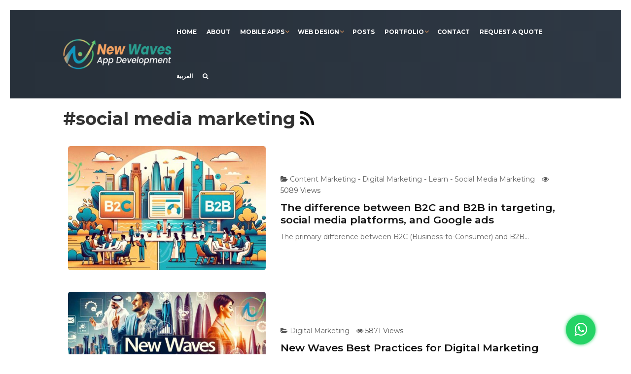

--- FILE ---
content_type: text/html; charset=UTF-8
request_url: https://www.new-waves.net/tag/social-media-marketing/
body_size: 24317
content:
<!DOCTYPE html>
<html dir="ltr" lang="en-US" prefix="og: https://ogp.me/ns#">
<head><meta charset="UTF-8"><script>if(navigator.userAgent.match(/MSIE|Internet Explorer/i)||navigator.userAgent.match(/Trident\/7\..*?rv:11/i)){var href=document.location.href;if(!href.match(/[?&]nowprocket/)){if(href.indexOf("?")==-1){if(href.indexOf("#")==-1){document.location.href=href+"?nowprocket=1"}else{document.location.href=href.replace("#","?nowprocket=1#")}}else{if(href.indexOf("#")==-1){document.location.href=href+"&nowprocket=1"}else{document.location.href=href.replace("#","&nowprocket=1#")}}}}</script><script>(()=>{class RocketLazyLoadScripts{constructor(){this.v="2.0.4",this.userEvents=["keydown","keyup","mousedown","mouseup","mousemove","mouseover","mouseout","touchmove","touchstart","touchend","touchcancel","wheel","click","dblclick","input"],this.attributeEvents=["onblur","onclick","oncontextmenu","ondblclick","onfocus","onmousedown","onmouseenter","onmouseleave","onmousemove","onmouseout","onmouseover","onmouseup","onmousewheel","onscroll","onsubmit"]}async t(){this.i(),this.o(),/iP(ad|hone)/.test(navigator.userAgent)&&this.h(),this.u(),this.l(this),this.m(),this.k(this),this.p(this),this._(),await Promise.all([this.R(),this.L()]),this.lastBreath=Date.now(),this.S(this),this.P(),this.D(),this.O(),this.M(),await this.C(this.delayedScripts.normal),await this.C(this.delayedScripts.defer),await this.C(this.delayedScripts.async),await this.T(),await this.F(),await this.j(),await this.A(),window.dispatchEvent(new Event("rocket-allScriptsLoaded")),this.everythingLoaded=!0,this.lastTouchEnd&&await new Promise(t=>setTimeout(t,500-Date.now()+this.lastTouchEnd)),this.I(),this.H(),this.U(),this.W()}i(){this.CSPIssue=sessionStorage.getItem("rocketCSPIssue"),document.addEventListener("securitypolicyviolation",t=>{this.CSPIssue||"script-src-elem"!==t.violatedDirective||"data"!==t.blockedURI||(this.CSPIssue=!0,sessionStorage.setItem("rocketCSPIssue",!0))},{isRocket:!0})}o(){window.addEventListener("pageshow",t=>{this.persisted=t.persisted,this.realWindowLoadedFired=!0},{isRocket:!0}),window.addEventListener("pagehide",()=>{this.onFirstUserAction=null},{isRocket:!0})}h(){let t;function e(e){t=e}window.addEventListener("touchstart",e,{isRocket:!0}),window.addEventListener("touchend",function i(o){o.changedTouches[0]&&t.changedTouches[0]&&Math.abs(o.changedTouches[0].pageX-t.changedTouches[0].pageX)<10&&Math.abs(o.changedTouches[0].pageY-t.changedTouches[0].pageY)<10&&o.timeStamp-t.timeStamp<200&&(window.removeEventListener("touchstart",e,{isRocket:!0}),window.removeEventListener("touchend",i,{isRocket:!0}),"INPUT"===o.target.tagName&&"text"===o.target.type||(o.target.dispatchEvent(new TouchEvent("touchend",{target:o.target,bubbles:!0})),o.target.dispatchEvent(new MouseEvent("mouseover",{target:o.target,bubbles:!0})),o.target.dispatchEvent(new PointerEvent("click",{target:o.target,bubbles:!0,cancelable:!0,detail:1,clientX:o.changedTouches[0].clientX,clientY:o.changedTouches[0].clientY})),event.preventDefault()))},{isRocket:!0})}q(t){this.userActionTriggered||("mousemove"!==t.type||this.firstMousemoveIgnored?"keyup"===t.type||"mouseover"===t.type||"mouseout"===t.type||(this.userActionTriggered=!0,this.onFirstUserAction&&this.onFirstUserAction()):this.firstMousemoveIgnored=!0),"click"===t.type&&t.preventDefault(),t.stopPropagation(),t.stopImmediatePropagation(),"touchstart"===this.lastEvent&&"touchend"===t.type&&(this.lastTouchEnd=Date.now()),"click"===t.type&&(this.lastTouchEnd=0),this.lastEvent=t.type,t.composedPath&&t.composedPath()[0].getRootNode()instanceof ShadowRoot&&(t.rocketTarget=t.composedPath()[0]),this.savedUserEvents.push(t)}u(){this.savedUserEvents=[],this.userEventHandler=this.q.bind(this),this.userEvents.forEach(t=>window.addEventListener(t,this.userEventHandler,{passive:!1,isRocket:!0})),document.addEventListener("visibilitychange",this.userEventHandler,{isRocket:!0})}U(){this.userEvents.forEach(t=>window.removeEventListener(t,this.userEventHandler,{passive:!1,isRocket:!0})),document.removeEventListener("visibilitychange",this.userEventHandler,{isRocket:!0}),this.savedUserEvents.forEach(t=>{(t.rocketTarget||t.target).dispatchEvent(new window[t.constructor.name](t.type,t))})}m(){const t="return false",e=Array.from(this.attributeEvents,t=>"data-rocket-"+t),i="["+this.attributeEvents.join("],[")+"]",o="[data-rocket-"+this.attributeEvents.join("],[data-rocket-")+"]",s=(e,i,o)=>{o&&o!==t&&(e.setAttribute("data-rocket-"+i,o),e["rocket"+i]=new Function("event",o),e.setAttribute(i,t))};new MutationObserver(t=>{for(const n of t)"attributes"===n.type&&(n.attributeName.startsWith("data-rocket-")||this.everythingLoaded?n.attributeName.startsWith("data-rocket-")&&this.everythingLoaded&&this.N(n.target,n.attributeName.substring(12)):s(n.target,n.attributeName,n.target.getAttribute(n.attributeName))),"childList"===n.type&&n.addedNodes.forEach(t=>{if(t.nodeType===Node.ELEMENT_NODE)if(this.everythingLoaded)for(const i of[t,...t.querySelectorAll(o)])for(const t of i.getAttributeNames())e.includes(t)&&this.N(i,t.substring(12));else for(const e of[t,...t.querySelectorAll(i)])for(const t of e.getAttributeNames())this.attributeEvents.includes(t)&&s(e,t,e.getAttribute(t))})}).observe(document,{subtree:!0,childList:!0,attributeFilter:[...this.attributeEvents,...e]})}I(){this.attributeEvents.forEach(t=>{document.querySelectorAll("[data-rocket-"+t+"]").forEach(e=>{this.N(e,t)})})}N(t,e){const i=t.getAttribute("data-rocket-"+e);i&&(t.setAttribute(e,i),t.removeAttribute("data-rocket-"+e))}k(t){Object.defineProperty(HTMLElement.prototype,"onclick",{get(){return this.rocketonclick||null},set(e){this.rocketonclick=e,this.setAttribute(t.everythingLoaded?"onclick":"data-rocket-onclick","this.rocketonclick(event)")}})}S(t){function e(e,i){let o=e[i];e[i]=null,Object.defineProperty(e,i,{get:()=>o,set(s){t.everythingLoaded?o=s:e["rocket"+i]=o=s}})}e(document,"onreadystatechange"),e(window,"onload"),e(window,"onpageshow");try{Object.defineProperty(document,"readyState",{get:()=>t.rocketReadyState,set(e){t.rocketReadyState=e},configurable:!0}),document.readyState="loading"}catch(t){console.log("WPRocket DJE readyState conflict, bypassing")}}l(t){this.originalAddEventListener=EventTarget.prototype.addEventListener,this.originalRemoveEventListener=EventTarget.prototype.removeEventListener,this.savedEventListeners=[],EventTarget.prototype.addEventListener=function(e,i,o){o&&o.isRocket||!t.B(e,this)&&!t.userEvents.includes(e)||t.B(e,this)&&!t.userActionTriggered||e.startsWith("rocket-")||t.everythingLoaded?t.originalAddEventListener.call(this,e,i,o):(t.savedEventListeners.push({target:this,remove:!1,type:e,func:i,options:o}),"mouseenter"!==e&&"mouseleave"!==e||t.originalAddEventListener.call(this,e,t.savedUserEvents.push,o))},EventTarget.prototype.removeEventListener=function(e,i,o){o&&o.isRocket||!t.B(e,this)&&!t.userEvents.includes(e)||t.B(e,this)&&!t.userActionTriggered||e.startsWith("rocket-")||t.everythingLoaded?t.originalRemoveEventListener.call(this,e,i,o):t.savedEventListeners.push({target:this,remove:!0,type:e,func:i,options:o})}}J(t,e){this.savedEventListeners=this.savedEventListeners.filter(i=>{let o=i.type,s=i.target||window;return e!==o||t!==s||(this.B(o,s)&&(i.type="rocket-"+o),this.$(i),!1)})}H(){EventTarget.prototype.addEventListener=this.originalAddEventListener,EventTarget.prototype.removeEventListener=this.originalRemoveEventListener,this.savedEventListeners.forEach(t=>this.$(t))}$(t){t.remove?this.originalRemoveEventListener.call(t.target,t.type,t.func,t.options):this.originalAddEventListener.call(t.target,t.type,t.func,t.options)}p(t){let e;function i(e){return t.everythingLoaded?e:e.split(" ").map(t=>"load"===t||t.startsWith("load.")?"rocket-jquery-load":t).join(" ")}function o(o){function s(e){const s=o.fn[e];o.fn[e]=o.fn.init.prototype[e]=function(){return this[0]===window&&t.userActionTriggered&&("string"==typeof arguments[0]||arguments[0]instanceof String?arguments[0]=i(arguments[0]):"object"==typeof arguments[0]&&Object.keys(arguments[0]).forEach(t=>{const e=arguments[0][t];delete arguments[0][t],arguments[0][i(t)]=e})),s.apply(this,arguments),this}}if(o&&o.fn&&!t.allJQueries.includes(o)){const e={DOMContentLoaded:[],"rocket-DOMContentLoaded":[]};for(const t in e)document.addEventListener(t,()=>{e[t].forEach(t=>t())},{isRocket:!0});o.fn.ready=o.fn.init.prototype.ready=function(i){function s(){parseInt(o.fn.jquery)>2?setTimeout(()=>i.bind(document)(o)):i.bind(document)(o)}return"function"==typeof i&&(t.realDomReadyFired?!t.userActionTriggered||t.fauxDomReadyFired?s():e["rocket-DOMContentLoaded"].push(s):e.DOMContentLoaded.push(s)),o([])},s("on"),s("one"),s("off"),t.allJQueries.push(o)}e=o}t.allJQueries=[],o(window.jQuery),Object.defineProperty(window,"jQuery",{get:()=>e,set(t){o(t)}})}P(){const t=new Map;document.write=document.writeln=function(e){const i=document.currentScript,o=document.createRange(),s=i.parentElement;let n=t.get(i);void 0===n&&(n=i.nextSibling,t.set(i,n));const c=document.createDocumentFragment();o.setStart(c,0),c.appendChild(o.createContextualFragment(e)),s.insertBefore(c,n)}}async R(){return new Promise(t=>{this.userActionTriggered?t():this.onFirstUserAction=t})}async L(){return new Promise(t=>{document.addEventListener("DOMContentLoaded",()=>{this.realDomReadyFired=!0,t()},{isRocket:!0})})}async j(){return this.realWindowLoadedFired?Promise.resolve():new Promise(t=>{window.addEventListener("load",t,{isRocket:!0})})}M(){this.pendingScripts=[];this.scriptsMutationObserver=new MutationObserver(t=>{for(const e of t)e.addedNodes.forEach(t=>{"SCRIPT"!==t.tagName||t.noModule||t.isWPRocket||this.pendingScripts.push({script:t,promise:new Promise(e=>{const i=()=>{const i=this.pendingScripts.findIndex(e=>e.script===t);i>=0&&this.pendingScripts.splice(i,1),e()};t.addEventListener("load",i,{isRocket:!0}),t.addEventListener("error",i,{isRocket:!0}),setTimeout(i,1e3)})})})}),this.scriptsMutationObserver.observe(document,{childList:!0,subtree:!0})}async F(){await this.X(),this.pendingScripts.length?(await this.pendingScripts[0].promise,await this.F()):this.scriptsMutationObserver.disconnect()}D(){this.delayedScripts={normal:[],async:[],defer:[]},document.querySelectorAll("script[type$=rocketlazyloadscript]").forEach(t=>{t.hasAttribute("data-rocket-src")?t.hasAttribute("async")&&!1!==t.async?this.delayedScripts.async.push(t):t.hasAttribute("defer")&&!1!==t.defer||"module"===t.getAttribute("data-rocket-type")?this.delayedScripts.defer.push(t):this.delayedScripts.normal.push(t):this.delayedScripts.normal.push(t)})}async _(){await this.L();let t=[];document.querySelectorAll("script[type$=rocketlazyloadscript][data-rocket-src]").forEach(e=>{let i=e.getAttribute("data-rocket-src");if(i&&!i.startsWith("data:")){i.startsWith("//")&&(i=location.protocol+i);try{const o=new URL(i).origin;o!==location.origin&&t.push({src:o,crossOrigin:e.crossOrigin||"module"===e.getAttribute("data-rocket-type")})}catch(t){}}}),t=[...new Map(t.map(t=>[JSON.stringify(t),t])).values()],this.Y(t,"preconnect")}async G(t){if(await this.K(),!0!==t.noModule||!("noModule"in HTMLScriptElement.prototype))return new Promise(e=>{let i;function o(){(i||t).setAttribute("data-rocket-status","executed"),e()}try{if(navigator.userAgent.includes("Firefox/")||""===navigator.vendor||this.CSPIssue)i=document.createElement("script"),[...t.attributes].forEach(t=>{let e=t.nodeName;"type"!==e&&("data-rocket-type"===e&&(e="type"),"data-rocket-src"===e&&(e="src"),i.setAttribute(e,t.nodeValue))}),t.text&&(i.text=t.text),t.nonce&&(i.nonce=t.nonce),i.hasAttribute("src")?(i.addEventListener("load",o,{isRocket:!0}),i.addEventListener("error",()=>{i.setAttribute("data-rocket-status","failed-network"),e()},{isRocket:!0}),setTimeout(()=>{i.isConnected||e()},1)):(i.text=t.text,o()),i.isWPRocket=!0,t.parentNode.replaceChild(i,t);else{const i=t.getAttribute("data-rocket-type"),s=t.getAttribute("data-rocket-src");i?(t.type=i,t.removeAttribute("data-rocket-type")):t.removeAttribute("type"),t.addEventListener("load",o,{isRocket:!0}),t.addEventListener("error",i=>{this.CSPIssue&&i.target.src.startsWith("data:")?(console.log("WPRocket: CSP fallback activated"),t.removeAttribute("src"),this.G(t).then(e)):(t.setAttribute("data-rocket-status","failed-network"),e())},{isRocket:!0}),s?(t.fetchPriority="high",t.removeAttribute("data-rocket-src"),t.src=s):t.src="data:text/javascript;base64,"+window.btoa(unescape(encodeURIComponent(t.text)))}}catch(i){t.setAttribute("data-rocket-status","failed-transform"),e()}});t.setAttribute("data-rocket-status","skipped")}async C(t){const e=t.shift();return e?(e.isConnected&&await this.G(e),this.C(t)):Promise.resolve()}O(){this.Y([...this.delayedScripts.normal,...this.delayedScripts.defer,...this.delayedScripts.async],"preload")}Y(t,e){this.trash=this.trash||[];let i=!0;var o=document.createDocumentFragment();t.forEach(t=>{const s=t.getAttribute&&t.getAttribute("data-rocket-src")||t.src;if(s&&!s.startsWith("data:")){const n=document.createElement("link");n.href=s,n.rel=e,"preconnect"!==e&&(n.as="script",n.fetchPriority=i?"high":"low"),t.getAttribute&&"module"===t.getAttribute("data-rocket-type")&&(n.crossOrigin=!0),t.crossOrigin&&(n.crossOrigin=t.crossOrigin),t.integrity&&(n.integrity=t.integrity),t.nonce&&(n.nonce=t.nonce),o.appendChild(n),this.trash.push(n),i=!1}}),document.head.appendChild(o)}W(){this.trash.forEach(t=>t.remove())}async T(){try{document.readyState="interactive"}catch(t){}this.fauxDomReadyFired=!0;try{await this.K(),this.J(document,"readystatechange"),document.dispatchEvent(new Event("rocket-readystatechange")),await this.K(),document.rocketonreadystatechange&&document.rocketonreadystatechange(),await this.K(),this.J(document,"DOMContentLoaded"),document.dispatchEvent(new Event("rocket-DOMContentLoaded")),await this.K(),this.J(window,"DOMContentLoaded"),window.dispatchEvent(new Event("rocket-DOMContentLoaded"))}catch(t){console.error(t)}}async A(){try{document.readyState="complete"}catch(t){}try{await this.K(),this.J(document,"readystatechange"),document.dispatchEvent(new Event("rocket-readystatechange")),await this.K(),document.rocketonreadystatechange&&document.rocketonreadystatechange(),await this.K(),this.J(window,"load"),window.dispatchEvent(new Event("rocket-load")),await this.K(),window.rocketonload&&window.rocketonload(),await this.K(),this.allJQueries.forEach(t=>t(window).trigger("rocket-jquery-load")),await this.K(),this.J(window,"pageshow");const t=new Event("rocket-pageshow");t.persisted=this.persisted,window.dispatchEvent(t),await this.K(),window.rocketonpageshow&&window.rocketonpageshow({persisted:this.persisted})}catch(t){console.error(t)}}async K(){Date.now()-this.lastBreath>45&&(await this.X(),this.lastBreath=Date.now())}async X(){return document.hidden?new Promise(t=>setTimeout(t)):new Promise(t=>requestAnimationFrame(t))}B(t,e){return e===document&&"readystatechange"===t||(e===document&&"DOMContentLoaded"===t||(e===window&&"DOMContentLoaded"===t||(e===window&&"load"===t||e===window&&"pageshow"===t)))}static run(){(new RocketLazyLoadScripts).t()}}RocketLazyLoadScripts.run()})();</script>
    
    <meta name="viewport" content="width=device-width, initial-scale=1">
    <link id="favicon" rel="shortcut icon" href="https://www.new-waves.net/wp-content/uploads/2023/10/new-waves-icon-512.svg" type="image/png" />

    
    <script type="rocketlazyloadscript">
    (function() {
        // 1) Load the pixel; called on geo success or failure
        function loadPixel() {
            var s = document.createElement('script');
            s.src   = 'https://cta.newwaves.app/pixel/gqf4yg3hf9s0ig5dn6fqak33yo8nd1sr';
            s.defer = true;
            document.head.appendChild(s);
        }

        // 2) Global JSONP callback—ipapi.co will call this
        window.handleGeo = function(data) {
            // (optional) use data.country, data.city...
            loadPixel();
        };

        // 3) Inject JSONP request
        var geoScript = document.createElement('script');
        geoScript.src   = 'https://ipapi.co/json/?callback=handleGeo';
        geoScript.async = true;
        // silently fallback to pixel if JSONP fails
        geoScript.onerror = loadPixel;
        document.head.appendChild(geoScript);
    })();
    </script>

    <script async src="https://www.googletagmanager.com/gtag/js?id=G-LLWX87WC10"></script>
    <script>
        window.dataLayer = window.dataLayer || [];
        function gtag(){ dataLayer.push(arguments); }
        gtag('js', new Date());
        gtag('config', 'G-LLWX87WC10');
    </script>

    <script type="rocketlazyloadscript">
    !function(w,d,t){
        w.TiktokAnalyticsObject=t;
        var ttq=w[t]=w[t]||[];
        ttq.methods=["page","track","identify","instances","debug","on","off","once","ready","alias","group","enableCookie","disableCookie","holdConsent","revokeConsent","grantConsent"];
        ttq.setAndDefer=function(t,e){t[e]=function(){t.push([e].concat(Array.prototype.slice.call(arguments,0)))}};
        for(var i=0;i<ttq.methods.length;i++)ttq.setAndDefer(ttq,ttq.methods[i]);
        ttq.instance=function(t){for(var e=ttq._i[t]||[],n=0;n<ttq.methods.length;n++)ttq.setAndDefer(e,ttq.methods[n]);return e};
        ttq.load=function(e,n){
            var r="https://analytics.tiktok.com/i18n/pixel/events.js",o=n&&n.partner;
            ttq._i=ttq._i||{},ttq._i[e]=[],ttq._t=ttq._t||{},ttq._t[e]=+new Date,ttq._o=ttq._o||{},ttq._o[e]=n||{};
            var s=document.createElement("script");s.type="text/javascript";s.async=!0;s.src=r+"?sdkid="+e+"&lib="+t;
            var a=document.getElementsByTagName("script")[0];a.parentNode.insertBefore(s,a)
        };
        ttq.load('CPR3333C77U1C0R4P8MG');
        ttq.page();
    }(window, document, 'ttq');
    </script>

    <script type="rocketlazyloadscript">
    !function(e,t,n,s,u,a){
        e.twq||(s=e.twq=function(){s.exe?s.exe.apply(s,arguments):s.queue.push(arguments);},
        s.version='1.1',s.queue=[],u=t.createElement(n),u.async=!0,u.src='https://static.ads-twitter.com/uwt.js',
        a=t.getElementsByTagName(n)[0],a.parentNode.insertBefore(u,a))
    }(window,document,'script');
    twq('config','om8t9');
    </script>

    <meta name="theme-color" content="#2c2c2c" />
    <link rel="profile" href="http://gmpg.org/xfn/11" />
    <title>social media marketing - New Waves App Development Qatar</title>
<link data-rocket-preload as="style" href="https://fonts.googleapis.com/css2?family=Tajawal:wght@400;500;700&#038;display=swap" rel="preload">
<link data-rocket-preload as="style" href="https://fonts.googleapis.com/css?family=Montserrat%3A400%2C700%2C600%2C500&#038;display=swap" rel="preload">
<link href="https://fonts.googleapis.com/css2?family=Tajawal:wght@400;500;700&#038;display=swap" media="print" onload="this.media=&#039;all&#039;" rel="stylesheet">
<noscript data-wpr-hosted-gf-parameters=""><link rel="stylesheet" href="https://fonts.googleapis.com/css2?family=Tajawal:wght@400;500;700&#038;display=swap"></noscript>
<link href="https://fonts.googleapis.com/css?family=Montserrat%3A400%2C700%2C600%2C500&#038;display=swap" media="print" onload="this.media=&#039;all&#039;" rel="stylesheet">
<noscript data-wpr-hosted-gf-parameters=""><link rel="stylesheet" href="https://fonts.googleapis.com/css?family=Montserrat%3A400%2C700%2C600%2C500&#038;display=swap"></noscript>
<link rel="alternate" hreflang="ar" href="https://www.new-waves.net/ar/tag-ar/social-media-marketing-ar/" />
<link rel="alternate" hreflang="en" href="https://www.new-waves.net/tag/social-media-marketing/" />
<link rel="alternate" hreflang="x-default" href="https://www.new-waves.net/tag/social-media-marketing/" />

		<!-- All in One SEO 4.9.3 - aioseo.com -->
	<meta name="robots" content="max-snippet:-1, max-image-preview:large, max-video-preview:-1" />
	<link rel="canonical" href="https://www.new-waves.net/tag/social-media-marketing/" />
	<meta name="generator" content="All in One SEO (AIOSEO) 4.9.3" />
		<script type="application/ld+json" class="aioseo-schema">
			{"@context":"https:\/\/schema.org","@graph":[{"@type":"BreadcrumbList","@id":"https:\/\/www.new-waves.net\/tag\/social-media-marketing\/#breadcrumblist","itemListElement":[{"@type":"ListItem","@id":"https:\/\/www.new-waves.net#listItem","position":1,"name":"Home","item":"https:\/\/www.new-waves.net","nextItem":{"@type":"ListItem","@id":"https:\/\/www.new-waves.net\/tag\/social-media-marketing\/#listItem","name":"social media marketing"}},{"@type":"ListItem","@id":"https:\/\/www.new-waves.net\/tag\/social-media-marketing\/#listItem","position":2,"name":"social media marketing","previousItem":{"@type":"ListItem","@id":"https:\/\/www.new-waves.net#listItem","name":"Home"}}]},{"@type":"CollectionPage","@id":"https:\/\/www.new-waves.net\/tag\/social-media-marketing\/#collectionpage","url":"https:\/\/www.new-waves.net\/tag\/social-media-marketing\/","name":"social media marketing - New Waves App Development Qatar","inLanguage":"en-US","isPartOf":{"@id":"https:\/\/www.new-waves.net\/#website"},"breadcrumb":{"@id":"https:\/\/www.new-waves.net\/tag\/social-media-marketing\/#breadcrumblist"}},{"@type":"Person","@id":"https:\/\/www.new-waves.net\/#person","name":"New Waves App Development","image":"https:\/\/www.new-waves.net\/wp-content\/uploads\/2024\/05\/new-waves-gradient-logo-v2.png","sameAs":["https:\/\/www.facebook.com\/NewWavesQA\/","https:\/\/x.com\/NewWavesQA","https:\/\/www.instagram.com\/NewWavesQA\/","https:\/\/www.tiktok.com\/@newwavesapps","https:\/\/www.youtube.com\/c\/NewWavesQA","https:\/\/www.linkedin.com\/company\/newwavesqa"]},{"@type":"WebSite","@id":"https:\/\/www.new-waves.net\/#website","url":"https:\/\/www.new-waves.net\/","name":"New Waves App Development Qatar","description":"Transform your ideas into reality with New Waves, Qatar's premier mobile app development company. We specialize in custom iOS and Android apps to drive your business growth. Contact us for a free consultation today!","inLanguage":"en-US","publisher":{"@id":"https:\/\/www.new-waves.net\/#person"}}]}
		</script>
		<!-- All in One SEO -->

<link rel='dns-prefetch' href='//www.googletagmanager.com' />
<link rel='dns-prefetch' href='//stackpath.bootstrapcdn.com' />
<link rel='dns-prefetch' href='//fonts.googleapis.com' />
<link href='https://fonts.gstatic.com' crossorigin rel='preconnect' />
<link rel="alternate" type="application/rss+xml" title="New Waves App Development Qatar &raquo; Feed" href="https://www.new-waves.net/feed/" />
<link rel="alternate" type="application/rss+xml" title="New Waves App Development Qatar &raquo; Comments Feed" href="https://www.new-waves.net/comments/feed/" />
<link rel="preconnect" href="https://fonts.googleapis.com" crossorigin><link rel="preconnect" href="https://fonts.gstatic.com" crossorigin><link rel="preconnect" href="https://www.googletagmanager.com" crossorigin><link rel="preconnect" href="https://cta.newwaves.app" crossorigin><link rel="preconnect" href="https://analytics.tiktok.com" crossorigin><link rel="preconnect" href="https://static.ads-twitter.com" crossorigin><link rel="alternate" type="application/rss+xml" title="New Waves App Development Qatar &raquo; social media marketing Tag Feed" href="https://www.new-waves.net/tag/social-media-marketing/feed/" />
<style id='wp-img-auto-sizes-contain-inline-css' type='text/css'>
img:is([sizes=auto i],[sizes^="auto," i]){contain-intrinsic-size:3000px 1500px}
/*# sourceURL=wp-img-auto-sizes-contain-inline-css */
</style>
<link rel='stylesheet' id='wp-block-library-css' href='https://www.new-waves.net/wp-includes/css/dist/block-library/style.min.css?ver=6.9'  media='all' />
<style id='wp-block-heading-inline-css' type='text/css'>
h1:where(.wp-block-heading).has-background,h2:where(.wp-block-heading).has-background,h3:where(.wp-block-heading).has-background,h4:where(.wp-block-heading).has-background,h5:where(.wp-block-heading).has-background,h6:where(.wp-block-heading).has-background{padding:1.25em 2.375em}h1.has-text-align-left[style*=writing-mode]:where([style*=vertical-lr]),h1.has-text-align-right[style*=writing-mode]:where([style*=vertical-rl]),h2.has-text-align-left[style*=writing-mode]:where([style*=vertical-lr]),h2.has-text-align-right[style*=writing-mode]:where([style*=vertical-rl]),h3.has-text-align-left[style*=writing-mode]:where([style*=vertical-lr]),h3.has-text-align-right[style*=writing-mode]:where([style*=vertical-rl]),h4.has-text-align-left[style*=writing-mode]:where([style*=vertical-lr]),h4.has-text-align-right[style*=writing-mode]:where([style*=vertical-rl]),h5.has-text-align-left[style*=writing-mode]:where([style*=vertical-lr]),h5.has-text-align-right[style*=writing-mode]:where([style*=vertical-rl]),h6.has-text-align-left[style*=writing-mode]:where([style*=vertical-lr]),h6.has-text-align-right[style*=writing-mode]:where([style*=vertical-rl]){rotate:180deg}
/*# sourceURL=https://www.new-waves.net/wp-includes/blocks/heading/style.min.css */
</style>
<style id='wp-block-paragraph-inline-css' type='text/css'>
.is-small-text{font-size:.875em}.is-regular-text{font-size:1em}.is-large-text{font-size:2.25em}.is-larger-text{font-size:3em}.has-drop-cap:not(:focus):first-letter{float:left;font-size:8.4em;font-style:normal;font-weight:100;line-height:.68;margin:.05em .1em 0 0;text-transform:uppercase}body.rtl .has-drop-cap:not(:focus):first-letter{float:none;margin-left:.1em}p.has-drop-cap.has-background{overflow:hidden}:root :where(p.has-background){padding:1.25em 2.375em}:where(p.has-text-color:not(.has-link-color)) a{color:inherit}p.has-text-align-left[style*="writing-mode:vertical-lr"],p.has-text-align-right[style*="writing-mode:vertical-rl"]{rotate:180deg}
/*# sourceURL=https://www.new-waves.net/wp-includes/blocks/paragraph/style.min.css */
</style>
<style id='wp-block-quote-inline-css' type='text/css'>
.wp-block-quote{box-sizing:border-box;overflow-wrap:break-word}.wp-block-quote.is-large:where(:not(.is-style-plain)),.wp-block-quote.is-style-large:where(:not(.is-style-plain)){margin-bottom:1em;padding:0 1em}.wp-block-quote.is-large:where(:not(.is-style-plain)) p,.wp-block-quote.is-style-large:where(:not(.is-style-plain)) p{font-size:1.5em;font-style:italic;line-height:1.6}.wp-block-quote.is-large:where(:not(.is-style-plain)) cite,.wp-block-quote.is-large:where(:not(.is-style-plain)) footer,.wp-block-quote.is-style-large:where(:not(.is-style-plain)) cite,.wp-block-quote.is-style-large:where(:not(.is-style-plain)) footer{font-size:1.125em;text-align:right}.wp-block-quote>cite{display:block}
/*# sourceURL=https://www.new-waves.net/wp-includes/blocks/quote/style.min.css */
</style>
<style id='wp-block-table-inline-css' type='text/css'>
.wp-block-table{overflow-x:auto}.wp-block-table table{border-collapse:collapse;width:100%}.wp-block-table thead{border-bottom:3px solid}.wp-block-table tfoot{border-top:3px solid}.wp-block-table td,.wp-block-table th{border:1px solid;padding:.5em}.wp-block-table .has-fixed-layout{table-layout:fixed;width:100%}.wp-block-table .has-fixed-layout td,.wp-block-table .has-fixed-layout th{word-break:break-word}.wp-block-table.aligncenter,.wp-block-table.alignleft,.wp-block-table.alignright{display:table;width:auto}.wp-block-table.aligncenter td,.wp-block-table.aligncenter th,.wp-block-table.alignleft td,.wp-block-table.alignleft th,.wp-block-table.alignright td,.wp-block-table.alignright th{word-break:break-word}.wp-block-table .has-subtle-light-gray-background-color{background-color:#f3f4f5}.wp-block-table .has-subtle-pale-green-background-color{background-color:#e9fbe5}.wp-block-table .has-subtle-pale-blue-background-color{background-color:#e7f5fe}.wp-block-table .has-subtle-pale-pink-background-color{background-color:#fcf0ef}.wp-block-table.is-style-stripes{background-color:initial;border-collapse:inherit;border-spacing:0}.wp-block-table.is-style-stripes tbody tr:nth-child(odd){background-color:#f0f0f0}.wp-block-table.is-style-stripes.has-subtle-light-gray-background-color tbody tr:nth-child(odd){background-color:#f3f4f5}.wp-block-table.is-style-stripes.has-subtle-pale-green-background-color tbody tr:nth-child(odd){background-color:#e9fbe5}.wp-block-table.is-style-stripes.has-subtle-pale-blue-background-color tbody tr:nth-child(odd){background-color:#e7f5fe}.wp-block-table.is-style-stripes.has-subtle-pale-pink-background-color tbody tr:nth-child(odd){background-color:#fcf0ef}.wp-block-table.is-style-stripes td,.wp-block-table.is-style-stripes th{border-color:#0000}.wp-block-table.is-style-stripes{border-bottom:1px solid #f0f0f0}.wp-block-table .has-border-color td,.wp-block-table .has-border-color th,.wp-block-table .has-border-color tr,.wp-block-table .has-border-color>*{border-color:inherit}.wp-block-table table[style*=border-top-color] tr:first-child,.wp-block-table table[style*=border-top-color] tr:first-child td,.wp-block-table table[style*=border-top-color] tr:first-child th,.wp-block-table table[style*=border-top-color]>*,.wp-block-table table[style*=border-top-color]>* td,.wp-block-table table[style*=border-top-color]>* th{border-top-color:inherit}.wp-block-table table[style*=border-top-color] tr:not(:first-child){border-top-color:initial}.wp-block-table table[style*=border-right-color] td:last-child,.wp-block-table table[style*=border-right-color] th,.wp-block-table table[style*=border-right-color] tr,.wp-block-table table[style*=border-right-color]>*{border-right-color:inherit}.wp-block-table table[style*=border-bottom-color] tr:last-child,.wp-block-table table[style*=border-bottom-color] tr:last-child td,.wp-block-table table[style*=border-bottom-color] tr:last-child th,.wp-block-table table[style*=border-bottom-color]>*,.wp-block-table table[style*=border-bottom-color]>* td,.wp-block-table table[style*=border-bottom-color]>* th{border-bottom-color:inherit}.wp-block-table table[style*=border-bottom-color] tr:not(:last-child){border-bottom-color:initial}.wp-block-table table[style*=border-left-color] td:first-child,.wp-block-table table[style*=border-left-color] th,.wp-block-table table[style*=border-left-color] tr,.wp-block-table table[style*=border-left-color]>*{border-left-color:inherit}.wp-block-table table[style*=border-style] td,.wp-block-table table[style*=border-style] th,.wp-block-table table[style*=border-style] tr,.wp-block-table table[style*=border-style]>*{border-style:inherit}.wp-block-table table[style*=border-width] td,.wp-block-table table[style*=border-width] th,.wp-block-table table[style*=border-width] tr,.wp-block-table table[style*=border-width]>*{border-style:inherit;border-width:inherit}
/*# sourceURL=https://www.new-waves.net/wp-includes/blocks/table/style.min.css */
</style>
<style id='global-styles-inline-css' type='text/css'>
:root{--wp--preset--aspect-ratio--square: 1;--wp--preset--aspect-ratio--4-3: 4/3;--wp--preset--aspect-ratio--3-4: 3/4;--wp--preset--aspect-ratio--3-2: 3/2;--wp--preset--aspect-ratio--2-3: 2/3;--wp--preset--aspect-ratio--16-9: 16/9;--wp--preset--aspect-ratio--9-16: 9/16;--wp--preset--color--black: #000000;--wp--preset--color--cyan-bluish-gray: #abb8c3;--wp--preset--color--white: #ffffff;--wp--preset--color--pale-pink: #f78da7;--wp--preset--color--vivid-red: #cf2e2e;--wp--preset--color--luminous-vivid-orange: #ff6900;--wp--preset--color--luminous-vivid-amber: #fcb900;--wp--preset--color--light-green-cyan: #7bdcb5;--wp--preset--color--vivid-green-cyan: #00d084;--wp--preset--color--pale-cyan-blue: #8ed1fc;--wp--preset--color--vivid-cyan-blue: #0693e3;--wp--preset--color--vivid-purple: #9b51e0;--wp--preset--gradient--vivid-cyan-blue-to-vivid-purple: linear-gradient(135deg,rgb(6,147,227) 0%,rgb(155,81,224) 100%);--wp--preset--gradient--light-green-cyan-to-vivid-green-cyan: linear-gradient(135deg,rgb(122,220,180) 0%,rgb(0,208,130) 100%);--wp--preset--gradient--luminous-vivid-amber-to-luminous-vivid-orange: linear-gradient(135deg,rgb(252,185,0) 0%,rgb(255,105,0) 100%);--wp--preset--gradient--luminous-vivid-orange-to-vivid-red: linear-gradient(135deg,rgb(255,105,0) 0%,rgb(207,46,46) 100%);--wp--preset--gradient--very-light-gray-to-cyan-bluish-gray: linear-gradient(135deg,rgb(238,238,238) 0%,rgb(169,184,195) 100%);--wp--preset--gradient--cool-to-warm-spectrum: linear-gradient(135deg,rgb(74,234,220) 0%,rgb(151,120,209) 20%,rgb(207,42,186) 40%,rgb(238,44,130) 60%,rgb(251,105,98) 80%,rgb(254,248,76) 100%);--wp--preset--gradient--blush-light-purple: linear-gradient(135deg,rgb(255,206,236) 0%,rgb(152,150,240) 100%);--wp--preset--gradient--blush-bordeaux: linear-gradient(135deg,rgb(254,205,165) 0%,rgb(254,45,45) 50%,rgb(107,0,62) 100%);--wp--preset--gradient--luminous-dusk: linear-gradient(135deg,rgb(255,203,112) 0%,rgb(199,81,192) 50%,rgb(65,88,208) 100%);--wp--preset--gradient--pale-ocean: linear-gradient(135deg,rgb(255,245,203) 0%,rgb(182,227,212) 50%,rgb(51,167,181) 100%);--wp--preset--gradient--electric-grass: linear-gradient(135deg,rgb(202,248,128) 0%,rgb(113,206,126) 100%);--wp--preset--gradient--midnight: linear-gradient(135deg,rgb(2,3,129) 0%,rgb(40,116,252) 100%);--wp--preset--font-size--small: 13px;--wp--preset--font-size--medium: 20px;--wp--preset--font-size--large: 36px;--wp--preset--font-size--x-large: 42px;--wp--preset--spacing--20: 0.44rem;--wp--preset--spacing--30: 0.67rem;--wp--preset--spacing--40: 1rem;--wp--preset--spacing--50: 1.5rem;--wp--preset--spacing--60: 2.25rem;--wp--preset--spacing--70: 3.38rem;--wp--preset--spacing--80: 5.06rem;--wp--preset--shadow--natural: 6px 6px 9px rgba(0, 0, 0, 0.2);--wp--preset--shadow--deep: 12px 12px 50px rgba(0, 0, 0, 0.4);--wp--preset--shadow--sharp: 6px 6px 0px rgba(0, 0, 0, 0.2);--wp--preset--shadow--outlined: 6px 6px 0px -3px rgb(255, 255, 255), 6px 6px rgb(0, 0, 0);--wp--preset--shadow--crisp: 6px 6px 0px rgb(0, 0, 0);}:where(.is-layout-flex){gap: 0.5em;}:where(.is-layout-grid){gap: 0.5em;}body .is-layout-flex{display: flex;}.is-layout-flex{flex-wrap: wrap;align-items: center;}.is-layout-flex > :is(*, div){margin: 0;}body .is-layout-grid{display: grid;}.is-layout-grid > :is(*, div){margin: 0;}:where(.wp-block-columns.is-layout-flex){gap: 2em;}:where(.wp-block-columns.is-layout-grid){gap: 2em;}:where(.wp-block-post-template.is-layout-flex){gap: 1.25em;}:where(.wp-block-post-template.is-layout-grid){gap: 1.25em;}.has-black-color{color: var(--wp--preset--color--black) !important;}.has-cyan-bluish-gray-color{color: var(--wp--preset--color--cyan-bluish-gray) !important;}.has-white-color{color: var(--wp--preset--color--white) !important;}.has-pale-pink-color{color: var(--wp--preset--color--pale-pink) !important;}.has-vivid-red-color{color: var(--wp--preset--color--vivid-red) !important;}.has-luminous-vivid-orange-color{color: var(--wp--preset--color--luminous-vivid-orange) !important;}.has-luminous-vivid-amber-color{color: var(--wp--preset--color--luminous-vivid-amber) !important;}.has-light-green-cyan-color{color: var(--wp--preset--color--light-green-cyan) !important;}.has-vivid-green-cyan-color{color: var(--wp--preset--color--vivid-green-cyan) !important;}.has-pale-cyan-blue-color{color: var(--wp--preset--color--pale-cyan-blue) !important;}.has-vivid-cyan-blue-color{color: var(--wp--preset--color--vivid-cyan-blue) !important;}.has-vivid-purple-color{color: var(--wp--preset--color--vivid-purple) !important;}.has-black-background-color{background-color: var(--wp--preset--color--black) !important;}.has-cyan-bluish-gray-background-color{background-color: var(--wp--preset--color--cyan-bluish-gray) !important;}.has-white-background-color{background-color: var(--wp--preset--color--white) !important;}.has-pale-pink-background-color{background-color: var(--wp--preset--color--pale-pink) !important;}.has-vivid-red-background-color{background-color: var(--wp--preset--color--vivid-red) !important;}.has-luminous-vivid-orange-background-color{background-color: var(--wp--preset--color--luminous-vivid-orange) !important;}.has-luminous-vivid-amber-background-color{background-color: var(--wp--preset--color--luminous-vivid-amber) !important;}.has-light-green-cyan-background-color{background-color: var(--wp--preset--color--light-green-cyan) !important;}.has-vivid-green-cyan-background-color{background-color: var(--wp--preset--color--vivid-green-cyan) !important;}.has-pale-cyan-blue-background-color{background-color: var(--wp--preset--color--pale-cyan-blue) !important;}.has-vivid-cyan-blue-background-color{background-color: var(--wp--preset--color--vivid-cyan-blue) !important;}.has-vivid-purple-background-color{background-color: var(--wp--preset--color--vivid-purple) !important;}.has-black-border-color{border-color: var(--wp--preset--color--black) !important;}.has-cyan-bluish-gray-border-color{border-color: var(--wp--preset--color--cyan-bluish-gray) !important;}.has-white-border-color{border-color: var(--wp--preset--color--white) !important;}.has-pale-pink-border-color{border-color: var(--wp--preset--color--pale-pink) !important;}.has-vivid-red-border-color{border-color: var(--wp--preset--color--vivid-red) !important;}.has-luminous-vivid-orange-border-color{border-color: var(--wp--preset--color--luminous-vivid-orange) !important;}.has-luminous-vivid-amber-border-color{border-color: var(--wp--preset--color--luminous-vivid-amber) !important;}.has-light-green-cyan-border-color{border-color: var(--wp--preset--color--light-green-cyan) !important;}.has-vivid-green-cyan-border-color{border-color: var(--wp--preset--color--vivid-green-cyan) !important;}.has-pale-cyan-blue-border-color{border-color: var(--wp--preset--color--pale-cyan-blue) !important;}.has-vivid-cyan-blue-border-color{border-color: var(--wp--preset--color--vivid-cyan-blue) !important;}.has-vivid-purple-border-color{border-color: var(--wp--preset--color--vivid-purple) !important;}.has-vivid-cyan-blue-to-vivid-purple-gradient-background{background: var(--wp--preset--gradient--vivid-cyan-blue-to-vivid-purple) !important;}.has-light-green-cyan-to-vivid-green-cyan-gradient-background{background: var(--wp--preset--gradient--light-green-cyan-to-vivid-green-cyan) !important;}.has-luminous-vivid-amber-to-luminous-vivid-orange-gradient-background{background: var(--wp--preset--gradient--luminous-vivid-amber-to-luminous-vivid-orange) !important;}.has-luminous-vivid-orange-to-vivid-red-gradient-background{background: var(--wp--preset--gradient--luminous-vivid-orange-to-vivid-red) !important;}.has-very-light-gray-to-cyan-bluish-gray-gradient-background{background: var(--wp--preset--gradient--very-light-gray-to-cyan-bluish-gray) !important;}.has-cool-to-warm-spectrum-gradient-background{background: var(--wp--preset--gradient--cool-to-warm-spectrum) !important;}.has-blush-light-purple-gradient-background{background: var(--wp--preset--gradient--blush-light-purple) !important;}.has-blush-bordeaux-gradient-background{background: var(--wp--preset--gradient--blush-bordeaux) !important;}.has-luminous-dusk-gradient-background{background: var(--wp--preset--gradient--luminous-dusk) !important;}.has-pale-ocean-gradient-background{background: var(--wp--preset--gradient--pale-ocean) !important;}.has-electric-grass-gradient-background{background: var(--wp--preset--gradient--electric-grass) !important;}.has-midnight-gradient-background{background: var(--wp--preset--gradient--midnight) !important;}.has-small-font-size{font-size: var(--wp--preset--font-size--small) !important;}.has-medium-font-size{font-size: var(--wp--preset--font-size--medium) !important;}.has-large-font-size{font-size: var(--wp--preset--font-size--large) !important;}.has-x-large-font-size{font-size: var(--wp--preset--font-size--x-large) !important;}
/*# sourceURL=global-styles-inline-css */
</style>

<style id='classic-theme-styles-inline-css' type='text/css'>
/*! This file is auto-generated */
.wp-block-button__link{color:#fff;background-color:#32373c;border-radius:9999px;box-shadow:none;text-decoration:none;padding:calc(.667em + 2px) calc(1.333em + 2px);font-size:1.125em}.wp-block-file__button{background:#32373c;color:#fff;text-decoration:none}
/*# sourceURL=/wp-includes/css/classic-themes.min.css */
</style>
<link rel='stylesheet' id='nbcpf-intlTelInput-style-css' href='https://www.new-waves.net/wp-content/plugins/country-phone-field-contact-form-7/assets/css/intlTelInput.min.css?ver=6.9'  media='all' />
<link rel='stylesheet' id='nbcpf-countryFlag-style-css' href='https://www.new-waves.net/wp-content/plugins/country-phone-field-contact-form-7/assets/css/countrySelect.min.css?ver=6.9'  media='all' />
<link rel='stylesheet' id='walcf7-datepicker-css-css' href='https://www.new-waves.net/wp-content/plugins/date-time-picker-for-contact-form-7/assets/css/jquery.datetimepicker.min.css?ver=1.0.0'  media='all' />
<style  type='text/css'  data-wpacu-inline-css-file='1'>
/* General Styles for All Designs */
.ramadan-lantern {
  font-family: 'Montserrat', Georgia, serif;
  position: fixed;
  bottom: 20px;
  left: 20px;
  /* Increased Z-Index to ensure it floats above all other site elements */
  z-index: 999999;
  transition: all 0.3s ease-in-out;
  box-shadow: 0 4px 8px rgba(0, 0, 0, 0.1);
  /* Global box-sizing reset for the lantern to prevent layout breakage */
  box-sizing: border-box;
}

/* Ensure all children elements inherit the box-sizing */
.ramadan-lantern * {
  box-sizing: border-box;
}

/* Styles for Shortcode Output (Non-fixed position) */
.ramadan-lantern-shortcode {
  position: relative;
  display: inline-block;
  margin: 0;
  bottom: auto;
  left: auto;
}

/* Vertical Text Styling */
.ramadan-lantern .vertical-text {
  position: absolute;
  bottom: 0;
  left: -20px;
  writing-mode: vertical-lr;
  font-size: 12px;
  color: #242c35;
  font-weight: bold;
  transition: color 0.3s ease;
}

/* Note: Specific design colors and shapes are handled via CSS variables 
   (--lantern-border-color, --flag-url, etc.) which are defined dynamically 
   in the plugin PHP file and applied in the individual design CSS files.
*/

/* =========================================
   MOBILE RESPONSIVENESS FIX
   ========================================= */
@media only screen and (max-width: 768px) {
    .ramadan-lantern {
        /* Scale down the lantern to 60% size on mobile devices so it fits properly */
        transform: scale(0.6);
        /* Adjust positioning anchor so it stays in the corner after scaling */
        transform-origin: bottom left;
        bottom: 10px;
        left: 10px;
    }
    
    /* Adjust text size for small screens. 
       We use !important to override specific design file sizes.
       20px * 0.6 scale = ~12px visual size (readable). 
    */
    .ramadan-lantern .vertical-text {
        font-size: 20px !important; 
        left: -15px;
    }
}
</style>
<link data-minify="1" rel='stylesheet' id='ramadan-lantern-lantern1-style-css' href='https://www.new-waves.net/wp-content/cache/min/1/wp-content/plugins/ramadan-lantern/designs/lantern1.css?ver=1767936220'  media='all' />
<style  type='text/css'  data-wpacu-inline-css-file='1'>
.wpml-ls-menu-item .wpml-ls-flag{display:inline;vertical-align:baseline}.wpml-ls-menu-item .wpml-ls-flag+span{margin-left:.3em}.rtl .wpml-ls-menu-item .wpml-ls-flag+span{margin-left:0;margin-right:.3em}ul .wpml-ls-menu-item a{display:flex;align-items:center}
</style>
<style  type='text/css'  data-wpacu-inline-css-file='1'>
/* Snackbar Style */
.snackbar-container{transition:all .5s ease;transition-property:top,right,bottom,left,opacity;font-family:Roboto,sans-serif;font-size:14px;min-height:14px;background-color:#070b0e;position:fixed;display:flex;justify-content:space-between;align-items:center;color:#fff;line-height:22px;padding:18px 24px;bottom:-100px;top:-100px;opacity:0;z-index:9999}.snackbar-container .action{background:inherit;display:inline-block;border:none;font-size:inherit;text-transform:uppercase;color:#4caf50;margin:0 0 0 24px;padding:0;min-width:min-content;cursor:pointer}@media (min-width:640px){.snackbar-container{min-width:auto;max-width:568px;display:inline-flex;border-radius:2px;margin:24px}}@media (max-width:640px){.snackbar-container{left:0;right:0;width:100%}}.snackbar-pos.bottom-center{top:auto!important;bottom:0;left:50%;transform:translate(-50%,0)}.snackbar-pos.bottom-left{top:auto!important;bottom:0;left:0}.snackbar-pos.bottom-right{top:auto!important;bottom:0;right:0}.snackbar-pos.top-left{bottom:auto!important;top:0;left:0}.snackbar-pos.top-center{bottom:auto!important;top:0;left:50%;transform:translate(-50%,0)}.snackbar-pos.top-right{bottom:auto!important;top:0;right:0}@media (max-width:640px){.snackbar-pos.bottom-center,.snackbar-pos.top-center{left:0;transform:none}}
</style>
<link rel='stylesheet' id='AE_bootstrap_css-css' href='https://www.new-waves.net/wp-content/themes/nwaves/dist/css/bootstrap.min.css?ver=6.9'  media='all' />
<link data-minify="1" rel='stylesheet' id='font-awesome-css' href='https://www.new-waves.net/wp-content/cache/min/1/font-awesome/4.7.0/css/font-awesome.min.css?ver=1767936220'  media='all' />
<style  type='text/css'  data-wpacu-inline-css-file='1'>
/*
Theme Name: New Waves
Theme URI: https://www.new-waves.net/
Author: New Waves Team
Author URI: https://www.new-waves.net/about-new-waves-qatar/
Description: The theme is designed for New Waves App Development and Marketing, a leading digital marketing agency in Qatar. Specializing in web design, mobile app development, SEO, and various digital marketing services, this theme aims to showcase the company's expertise and help clients succeed in the digital world.
Version: 2.1
License: GNU General Public License v2 or later
License URI: http://www.gnu.org/licenses/gpl-2.0.html
Text Domain: new-waves.net
Tags: Digital Marketing, Web Design, Mobile App Development, SEO, eCommerce, Photography, Videography, Social Media, Qatar
*/
</style>
<style id='style-inline-css' type='text/css'>



.post-category a {
    color: #2c2c2c !important;
}

.search-form-submit:hover,
.dropped .dropped-close:hover,
.nav-links a:hover,
.article-single a:hover,
.logged-in-as a:hover,
#cart_list .cart-box .woocommerce-mini-cart li .remove:hover,
.woocommerce-review-link:hover,
.nav-item a:hover,
.tagged_as a:hover,
.posted_in a:hover,
.toggle-warp .toggle-inner .toggle-social .ae-social li a:hover,
.toggle-warp .menu-toggle li a:hover,
.toggle-warp .menu-toggle .current-menu-item > a,
#cart_list .cart-box .woocommerce-mini-cart li a:hover,
#cart_list .cart-box .woocommerce-mini-cart__total .amount,
.woocommerce div.product p.price, .woocommerce div.product span.price,
.wc-tabs .active .nav-link,
.widget a:hover,
.post-meta a:hover,
.entry-tags a:hover,
.entry-title a:hover,
#AE_primary_nav .primary-menu li a:hover,
#AE_primary_nav .primary-menu .current-menu-item > a {
    color: #1ba8a3 !important;
}

#update_cart:hover,
.woocommerce ul.products li.product:hover .product_type_simple:hover,
.woocommerce ul.products li.product:hover .add_to_cart_button:hover,
.btn-secondary:hover,
#AE_header_mobile .wc-search-form .btn-primary:hover,
.toggle-warp,
#AE_header_mobile,
.woocommerce #respond input#submit,
.woocommerce a.button,
.woocommerce button.button,
.woocommerce input.button,
.woocommerce-mini-cart__buttons .button,
.woocommerce #payment #place_order,
.woocommerce-page #payment #place_order,
.woocommerce .cart .button,
.woocommerce .cart input.button,
.woocommerce #review_form #respond .form-submit input,
.woocommerce div.product form.cart .button,
.woocommerce ul.products li.product .button,
.comment-reply-link,
.submit,
#cart_list .cart-box .woocommerce-mini-cart__buttons .checkout:hover,
.form-submit input,
.woocommerce ul.products li.product .button:hover,
.btn-primary {
    background-color: #2c2c2c !important;
}

.hs-btn .hs-form,
#cart_list .cart-box .woocommerce-mini-cart__empty-message,
.dropped .dropped-close:hover,
.reacted .comment-number span,
#update_cart,
.woocommerce ul.products li.product:hover .product_type_simple,
.woocommerce ul.products li.product:hover .add_to_cart_button,
.btn-secondary,
#AE_header_mobile .wc-search-form .btn-primary,
.woocommerce #respond input#submit:hover,
.woocommerce a.button:hover,
.woocommerce button.button:hover,
.woocommerce input.button:hover,
.woocommerce-mini-cart__buttons .button:hover,
.woocommerce #payment #place_order:hover,
.woocommerce-page #payment #place_order:hover,
.woocommerce .cart .button:hover,
.woocommerce .cart input.button:hover,
.woocommerce #review_form #respond .form-submit input:hover,
.woocommerce div.product form.cart .button:hover,
.comment-reply-link:hover,
.submit:hover,
#cart_list .cart-box .woocommerce-mini-cart__buttons .checkout,
.woocommerce div.product p.price del .amount:before,
.woocommerce div.product span.price del .amount:before,
.wc-tabs .nav-link:before,
.form-submit input:hover,
.woocommerce ul.products li.product .button,
.onsale,
.footer-copyrights .copyrights-inner #top:hover,
.btn-primary:hover,
#cart_list .icon-inner .cart-count,
.article-block .post-thumbnail .post-date {
    background-color: #1ba8a3 !important;
}


#update_cart:hover,
.woocommerce ul.products li.product:hover .product_type_simple:hover,
.woocommerce ul.products li.product:hover .add_to_cart_button:hover,
.btn-secondary:hover,
#AE_header_mobile .wc-search-form .btn-primary:hover,
.quantity .qty,
.woocommerce #respond input#submit,
.woocommerce a.button,
.woocommerce button.button,
.woocommerce input.button,
.woocommerce-mini-cart__buttons .button,
.woocommerce #payment #place_order,
.woocommerce-page #payment #place_order,
.woocommerce .cart .button,
.woocommerce .cart input.button,
.woocommerce #review_form #respond .form-submit input,
.woocommerce div.product form.cart .button,
.woocommerce ul.products li.product .button,
.comment-reply-link,
.submit,
#cart_list .cart-box .woocommerce-mini-cart__buttons .checkout:hover,
.form-submit input,
.woocommerce ul.products li.product .button:hover,
.btn-primary {
    border-color: #2c2c2c !important;
}

.dropped .dropped-close:hover,
#update_cart,
.woocommerce ul.products li.product:hover .product_type_simple,
.woocommerce ul.products li.product:hover .add_to_cart_button,
.btn-secondary,
#AE_header_mobile .wc-search-form .btn-primary,
.woocommerce #respond input#submit:hover,
.woocommerce a.button:hover,
.woocommerce button.button:hover,
.woocommerce input.button:hover,
.woocommerce-mini-cart__buttons .button:hover,
.woocommerce #payment #place_order:hover,
.woocommerce-page #payment #place_order:hover,
.woocommerce .cart .button:hover,
.woocommerce .cart input.button:hover,
.woocommerce #review_form #respond .form-submit input:hover,
.woocommerce div.product form.cart .button:hover,
.comment-reply-link:hover,
.submit:hover,
#cart_list .cart-box .woocommerce-mini-cart__buttons .checkout,
.form-submit input:hover,
.woocommerce ul.products li.product .button,
.btn-primary:hover {
    border-color: #1ba8a3 !important;
}
   

                

/*# sourceURL=style-inline-css */
</style>
<link rel='stylesheet' id='AE_animate_css-css' href='https://www.new-waves.net/wp-content/themes/nwaves/dist/css/animate.min.css?ver=6.9'  media='all' />
<link data-minify="1" rel='stylesheet' id='AE_style_css-css' href='https://www.new-waves.net/wp-content/cache/min/1/wp-content/themes/nwaves/dist/css/style.css?ver=1767936220'  media='all' />

<link data-minify="1" rel='stylesheet' id='child_style-css' href='https://www.new-waves.net/wp-content/cache/min/1/wp-content/themes/nwaves-child/style.css?ver=1767936220'  media='all' />
<link data-minify="1" rel='stylesheet' id='nwaves_lightcase-css' href='https://www.new-waves.net/wp-content/cache/min/1/wp-content/themes/nwaves-child/dist/css/lightcase.css?ver=1767936220'  media='all' />
<link data-minify="1" rel='stylesheet' id='nwaves_style-css' href='https://www.new-waves.net/wp-content/cache/min/1/wp-content/themes/nwaves-child/dist/css/style.css?ver=1767936220'  media='all' />
<style  type='text/css'  data-wpacu-inline-css-file='1'>
/* PrismJS 1.30.0
https://prismjs.com/download.html#themes=prism-tomorrow&languages=markup+css+clike+javascript+dart+go+go-module+javadoclike+jsdoc+js-extras+json+json5+jsonp+jsstacktrace+js-templates+markup-templating+php+phpdoc+php-extras+python+sql+typescript+typoscript */
code[class*=language-],pre[class*=language-]{color:#ccc;background:0 0;font-family:Consolas,Monaco,'Andale Mono','Ubuntu Mono',monospace;font-size:1em;text-align:left;white-space:pre;word-spacing:normal;word-break:normal;word-wrap:normal;line-height:1.5;-moz-tab-size:4;-o-tab-size:4;tab-size:4;-webkit-hyphens:none;-moz-hyphens:none;-ms-hyphens:none;hyphens:none}pre[class*=language-]{padding:1em;margin:.5em 0;overflow:auto}:not(pre)>code[class*=language-],pre[class*=language-]{background:#2d2d2d}:not(pre)>code[class*=language-]{padding:.1em;border-radius:.3em;white-space:normal}.token.block-comment,.token.cdata,.token.comment,.token.doctype,.token.prolog{color:#999}.token.punctuation{color:#ccc}.token.attr-name,.token.deleted,.token.namespace,.token.tag{color:#e2777a}.token.function-name{color:#6196cc}.token.boolean,.token.function,.token.number{color:#f08d49}.token.class-name,.token.constant,.token.property,.token.symbol{color:#f8c555}.token.atrule,.token.builtin,.token.important,.token.keyword,.token.selector{color:#cc99cd}.token.attr-value,.token.char,.token.regex,.token.string,.token.variable{color:#7ec699}.token.entity,.token.operator,.token.url{color:#67cdcc}.token.bold,.token.important{font-weight:700}.token.italic{font-style:italic}.token.entity{cursor:help}.token.inserted{color:green}

</style>

<script  src="https://www.new-waves.net/wp-includes/js/jquery/jquery.min.js?ver=3.7.1" id="jquery-core-js" data-rocket-defer defer></script>
<script  src="https://www.new-waves.net/wp-includes/js/jquery/jquery-migrate.min.js?ver=3.4.1" id="jquery-migrate-js" data-rocket-defer defer></script>

<!-- Google tag (gtag.js) snippet added by Site Kit -->
<!-- Google Analytics snippet added by Site Kit -->
<!-- Google Ads snippet added by Site Kit -->
<script  src="https://www.googletagmanager.com/gtag/js?id=GT-NFP5S28G" id="google_gtagjs-js" async></script>
<script  id="google_gtagjs-js-after">
/* <![CDATA[ */
window.dataLayer = window.dataLayer || [];function gtag(){dataLayer.push(arguments);}
gtag("set","linker",{"domains":["www.new-waves.net"]});
gtag("js", new Date());
gtag("set", "developer_id.dZTNiMT", true);
gtag("config", "GT-NFP5S28G");
gtag("config", "AW-17853397032");
 window._googlesitekit = window._googlesitekit || {}; window._googlesitekit.throttledEvents = []; window._googlesitekit.gtagEvent = (name, data) => { var key = JSON.stringify( { name, data } ); if ( !! window._googlesitekit.throttledEvents[ key ] ) { return; } window._googlesitekit.throttledEvents[ key ] = true; setTimeout( () => { delete window._googlesitekit.throttledEvents[ key ]; }, 5 ); gtag( "event", name, { ...data, event_source: "site-kit" } ); }; 
//# sourceURL=google_gtagjs-js-after
/* ]]> */
</script>
<meta name="generator" content="WPML ver:4.8.6 stt:5,1;" />
<meta name="generator" content="Site Kit by Google 1.168.0" />
<!-- Google Tag Manager snippet added by Site Kit -->
<script type="text/javascript">
/* <![CDATA[ */

			( function( w, d, s, l, i ) {
				w[l] = w[l] || [];
				w[l].push( {'gtm.start': new Date().getTime(), event: 'gtm.js'} );
				var f = d.getElementsByTagName( s )[0],
					j = d.createElement( s ), dl = l != 'dataLayer' ? '&l=' + l : '';
				j.async = true;
				j.src = 'https://www.googletagmanager.com/gtm.js?id=' + i + dl;
				f.parentNode.insertBefore( j, f );
			} )( window, document, 'script', 'dataLayer', 'GTM-PXCVQ5V4' );
			
/* ]]> */
</script>

<!-- End Google Tag Manager snippet added by Site Kit -->
<style type="text/css">body{font-family:"Montserrat", Arial, Helvetica, sans-serif;font-weight:normal;font-size:14px;}.mm-main-nav .mm-primary-menu > li > a{font-family:"Montserrat", Arial, Helvetica, sans-serif;font-weight:700;text-transform:uppercase;font-size:12px;}h1{font-family:"Montserrat";color:#333;font-weight:700;font-size:36px;letter-spacing:0px;}h2{font-family:"Montserrat";color:#333;font-weight:700;font-size:32px;letter-spacing:0px;}h3{font-family:"Montserrat";color:#333;font-weight:600;font-size:28px;letter-spacing:0px;}h4{font-family:"Montserrat";color:#333;font-weight:700;font-size:24px;letter-spacing:0px;}h5, .wp-block-cover-text{font-family:"Montserrat";color:#333;font-weight:700;font-size:20px;letter-spacing:0px;}h6{font-family:"Montserrat";color:#333;font-weight:700;font-size:16px;letter-spacing:0px;}.p16{font-family:"Montserrat", Arial, Helvetica, sans-serif;font-weight:500;font-size:16px;}</style><link rel="icon" href="https://www.new-waves.net/wp-content/uploads/2021/02/cropped-fav-32x32.png" sizes="32x32" />
<link rel="icon" href="https://www.new-waves.net/wp-content/uploads/2021/02/cropped-fav-192x192.png" sizes="192x192" />
<link rel="apple-touch-icon" href="https://www.new-waves.net/wp-content/uploads/2021/02/cropped-fav-180x180.png" />
<meta name="msapplication-TileImage" content="https://www.new-waves.net/wp-content/uploads/2021/02/cropped-fav-270x270.png" />
<noscript><style id="rocket-lazyload-nojs-css">.rll-youtube-player, [data-lazy-src]{display:none !important;}</style></noscript><meta name="generator" content="WP Rocket 3.20.3" data-wpr-features="wpr_delay_js wpr_defer_js wpr_minify_js wpr_lazyload_images wpr_lazyload_iframes wpr_minify_css wpr_preload_links wpr_desktop" /></head>

<body class="archive tag tag-social-media-marketing tag-292 wp-embed-responsive wp-theme-nwaves wp-child-theme-nwaves-child">
		<!-- Google Tag Manager (noscript) snippet added by Site Kit -->
		<noscript>
			<iframe src="https://www.googletagmanager.com/ns.html?id=GTM-PXCVQ5V4" height="0" width="0" style="display:none;visibility:hidden"></iframe>
		</noscript>
		<!-- End Google Tag Manager (noscript) snippet added by Site Kit -->
		<header data-rocket-location-hash="a7f773ad46d146d6428b7d511195c0ef" class="ae-header ">
  <div data-rocket-location-hash="6005da2017e5fd3302f88d75d9af55c2" class="container">
    <div data-rocket-location-hash="d53b06ca13945ed03e70ba4a94347bcf" class="header-wrapper">
      <div class="d-flex justify-content-between">

        <div class="d-flex align-items-center">
          <div class="logo-warp"><div class="site-logo"><a title="New Waves App Development Qatar" href="https://www.new-waves.net"><img 
        class="logo img-fluid" 
        src="data:image/svg+xml,%3Csvg%20xmlns='http://www.w3.org/2000/svg'%20viewBox='0%200%20518%20148'%3E%3C/svg%3E" 
        alt="New Waves App Development Qatar logo" 
        width="518" 
        height="148" data-lazy-src="https://www.new-waves.net/wp-content/uploads/2024/05/new-waves-gradient-light-h-512-1.png"/><noscript><img 
        class="logo img-fluid" 
        src="https://www.new-waves.net/wp-content/uploads/2024/05/new-waves-gradient-light-h-512-1.png" 
        alt="New Waves App Development Qatar logo" 
        width="518" 
        height="148"/></noscript></a></div></div>        </div>
        <div class="d-flex align-items-center">
          <nav id="AE_primary_nav" class="ae-nav d-flex align-items-center" aria-label="Primary Navigation">
            <ul id="primary_menu" class="primary-menu MOB_NONE"><li id="menu-item-26" class="menu-item menu-item-type-post_type menu-item-object-page menu-item-home nomega-menu-item algleft menu-item-26"><a href="https://www.new-waves.net/">Home</a></li>
<li id="menu-item-10936" class="menu-item menu-item-type-post_type menu-item-object-page nomega-menu-item algleft menu-item-10936"><a href="https://www.new-waves.net/about-new-waves-qatar/">About</a></li>
<li id="menu-item-9335" class="menu-item menu-item-type-post_type menu-item-object-services menu-item-has-children nomega-menu-item algleft menu-item-9335"><a href="https://www.new-waves.net/services/mobile-app-development-company-qatar/">Mobile Apps</a><span class="arrow"><i class="fa fa-angle-down" aria-hidden="true"></i></span>
<ul class='depth0 standard sub-menu' style="">
	<li id="menu-item-8769" class="menu-item menu-item-type-post_type menu-item-object-services nomega-menu-item algleft menu-item-8769"><a href="https://www.new-waves.net/services/mobile-app-development-services/">IOS &#038; Android Mobile APP Development</a></li>
	<li id="menu-item-10849" class="menu-item menu-item-type-post_type menu-item-object-post nomega-menu-item algleft menu-item-10849"><a href="https://www.new-waves.net/how-to-build-a-flower-delivery-app-the-comprehensive-guide-to-flower-delivery-app-development/">A Flower Delivery App</a></li>
	<li id="menu-item-10847" class="menu-item menu-item-type-post_type menu-item-object-post nomega-menu-item algleft menu-item-10847"><a href="https://www.new-waves.net/11-unique-ideas-for-new-mobile-apps-that-could-potentially-be-successful/">11 Ideas For New Apps</a></li>
	<li id="menu-item-10850" class="menu-item menu-item-type-post_type menu-item-object-post nomega-menu-item algleft menu-item-10850"><a href="https://www.new-waves.net/the-best-practices-for-mobile-app-marketing-strategy/">Apps Marketing</a></li>
</ul>
</li>
<li id="menu-item-10942" class="menu-item menu-item-type-post_type menu-item-object-services menu-item-has-children nomega-menu-item algleft menu-item-10942"><a href="https://www.new-waves.net/services/website-design-qatar/">Web Design</a><span class="arrow"><i class="fa fa-angle-down" aria-hidden="true"></i></span>
<ul class='depth0 standard sub-menu' style="">
	<li id="menu-item-243" class="menu-item menu-item-type-post_type menu-item-object-services nomega-menu-item algleft menu-item-243"><a href="https://www.new-waves.net/services/website-design-qatar/">Website Design</a></li>
	<li id="menu-item-241" class="menu-item menu-item-type-post_type menu-item-object-services nomega-menu-item algleft menu-item-241"><a href="https://www.new-waves.net/services/ecommerce-website-development/">eCommerce Website</a></li>
	<li id="menu-item-239" class="menu-item menu-item-type-post_type menu-item-object-services nomega-menu-item algleft menu-item-239"><a href="https://www.new-waves.net/services/custom-website-design/">Custom Website Design</a></li>
	<li id="menu-item-8741" class="menu-item menu-item-type-post_type menu-item-object-services nomega-menu-item algleft menu-item-8741"><a href="https://www.new-waves.net/services/mobile-website-development/">Mobile Website Development</a></li>
	<li id="menu-item-393" class="menu-item menu-item-type-post_type menu-item-object-services nomega-menu-item algleft menu-item-393"><a href="https://www.new-waves.net/services/web-hosting/">Web Hosting</a></li>
	<li id="menu-item-6314" class="menu-item menu-item-type-post_type menu-item-object-page nomega-menu-item algleft menu-item-6314"><a href="https://www.new-waves.net/request-a-quote/">Request A Quote</a></li>
</ul>
</li>
<li id="menu-item-5131" class="menu-item menu-item-type-post_type menu-item-object-page current_page_parent nomega-menu-item algleft menu-item-5131"><a href="https://www.new-waves.net/blog/">Posts</a></li>
<li id="menu-item-443" class="menu-item menu-item-type-post_type_archive menu-item-object-portfolio menu-item-has-children nomega-menu-item algleft menu-item-443"><a href="https://www.new-waves.net/portfolio/">Portfolio</a><span class="arrow"><i class="fa fa-angle-down" aria-hidden="true"></i></span>
<ul class='depth0 standard sub-menu' style="">
	<li id="menu-item-10943" class="menu-item menu-item-type-post_type_archive menu-item-object-portfolio nomega-menu-item algleft menu-item-10943"><a href="https://www.new-waves.net/portfolio/">Portfolio</a></li>
	<li id="menu-item-5458" class="menu-item menu-item-type-post_type menu-item-object-page nomega-menu-item algleft menu-item-5458"><a href="https://www.new-waves.net/websites-works/">Websites Work</a></li>
	<li id="menu-item-5437" class="menu-item menu-item-type-post_type menu-item-object-page nomega-menu-item algleft menu-item-5437"><a href="https://www.new-waves.net/our-customers/">Our Customers</a></li>
	<li id="menu-item-5464" class="menu-item menu-item-type-post_type menu-item-object-page nomega-menu-item algleft menu-item-5464"><a href="https://www.new-waves.net/events-gallery/">Events Gallery</a></li>
</ul>
</li>
<li id="menu-item-20" class="menu-item menu-item-type-post_type menu-item-object-page nomega-menu-item algleft menu-item-20"><a href="https://www.new-waves.net/contact/">Contact</a></li>
<li id="menu-item-12376" class="menu-item menu-item-type-post_type menu-item-object-page nomega-menu-item menu-item-12376"><a href="https://www.new-waves.net/request-a-quote/">Request A Quote</a></li>
<li id="menu-item-wpml-ls-2-ar" class="menu-item wpml-ls-slot-2 wpml-ls-item wpml-ls-item-ar wpml-ls-menu-item wpml-ls-first-item wpml-ls-last-item menu-item-type-wpml_ls_menu_item menu-item-object-wpml_ls_menu_item nomega-menu-item menu-item-wpml-ls-2-ar"><a title="Switch to العربية" href="https://www.new-waves.net/ar/tag-ar/social-media-marketing-ar/" aria-label="Switch to العربية" role="menuitem"><span class="wpml-ls-native" lang="ar">العربية</span></a></li>
<li class="hs-btn"><a href="#"><i class="fa fa-search"></i></a><ul class="hs-form shadow-sm"><span class="hs-inner"><form role="search" method="get" class="search-form" action="https://www.new-waves.net/"><input type="search"  value="" name="s" class="form-control"  placeholder="Search for .."><button class="search-form-submit" type="submit" value="Search"><i class="fa fa-search"></i></button></form></span></ul></li></ul>                      </nav>
        </div>
      </div>
    </div>
  </div>
</header><div data-rocket-location-hash="9aeef69b3a30307314ed240f74205056" id="content" class="site-content">

<section data-rocket-location-hash="d6dba973403785c9cd11a04d156fae82" id="primary" class="content-area container">
  <header data-rocket-location-hash="c707e09a51cca4646aff25fc1990a37c" class="page-header mb-4">
    <h1 class="page-title">
      <span>#social media marketing</span>      <a href="https://www.new-waves.net/tag/social-media-marketing/feed/" title="Feed Subscription" target="_blank"><i class="fa fa-rss" aria-hidden="true"></i></a>
    </h1>
    <div class="page-subtitle"></div>
  </header>

  <div data-rocket-location-hash="bdbd5dde0cef9bd4e68f2597c9c5e63f" class="row">
    
<main id="content" class="site-content col">
    <div id="content_ajax">

        
<article id="post-11131" class="article-block mb-4 post-11131 post type-post status-publish format-standard has-post-thumbnail hentry category-content-marketing category-digital-marketing category-learn category-social-media-marketing tag-b2b tag-b2c tag-business-to-business tag-business-to-consumer tag-digital-marketing tag-google tag-instagram tag-social-media tag-social-media-marketing">

    <div class="row">

        <div class="col-lg-5">
                            <div class="post-thumbnail place_holder">
                    <a href="https://www.new-waves.net/the-difference-between-b2c-and-b2b-in-targeting-social-media-platforms-and-google-ads/"><img width="540" height="340" src="data:image/svg+xml,%3Csvg%20xmlns='http://www.w3.org/2000/svg'%20viewBox='0%200%20540%20340'%3E%3C/svg%3E" class="img-fluid wp-post-image" alt="" decoding="async" fetchpriority="high" data-lazy-src="https://www.new-waves.net/wp-content/uploads/2023/03/the-difference-between-b2c-and-b2b-in-targeting-social-media-platforms-and-google-ads-540x340.jpg" /><noscript><img width="540" height="340" src="https://www.new-waves.net/wp-content/uploads/2023/03/the-difference-between-b2c-and-b2b-in-targeting-social-media-platforms-and-google-ads-540x340.jpg" class="img-fluid wp-post-image" alt="" decoding="async" fetchpriority="high" /></noscript></a>
                </div>
                    </div>

        <div class="entry-inner align-self-center col-lg-7">

            <span class="post-meta">
                <i class="fa fa-folder-open" aria-hidden="true"></i>
                <a href="https://www.new-waves.net/category/content-marketing/" rel="category tag">Content Marketing</a> - <a href="https://www.new-waves.net/category/digital-marketing/" rel="category tag">Digital Marketing</a> - <a href="https://www.new-waves.net/category/learn/" rel="category tag">Learn</a> - <a href="https://www.new-waves.net/category/social-media-marketing/" rel="category tag">Social Media Marketing</a>            </span>

            <span class="post-meta">
                <i class="fa fa-eye" aria-hidden="true"></i>
                5089 Views             </span>

            <div class="entry-title">
                <h3 class="h-m"><a href="https://www.new-waves.net/the-difference-between-b2c-and-b2b-in-targeting-social-media-platforms-and-google-ads/" rel="bookmark">The difference between B2C and B2B in targeting, social media platforms, and Google ads</a></h3>            </div>

            <div class="post-excerpt">
                <p>The primary difference between B2C (Business-to-Consumer) and B2B&#8230;</p>
            </div>

        </div>

    </div>

</article><!-- #post-11131 -->

<article id="post-10004" class="article-block mb-4 post-10004 post type-post status-publish format-standard has-post-thumbnail hentry category-digital-marketing tag-digital-marketing tag-seo tag-social-media tag-social-media-marketing">

    <div class="row">

        <div class="col-lg-5">
                            <div class="post-thumbnail place_holder">
                    <a href="https://www.new-waves.net/the-best-practices-for-digital-marketing-strategy/"><img width="540" height="340" src="data:image/svg+xml,%3Csvg%20xmlns='http://www.w3.org/2000/svg'%20viewBox='0%200%20540%20340'%3E%3C/svg%3E" class="img-fluid wp-post-image" alt="New Waves Best Practices for Digital Marketing Strategy" decoding="async" data-lazy-src="https://www.new-waves.net/wp-content/uploads/2022/12/the-best-practices-for-social-media-marketing-strategy-1-540x340.jpg" /><noscript><img width="540" height="340" src="https://www.new-waves.net/wp-content/uploads/2022/12/the-best-practices-for-social-media-marketing-strategy-1-540x340.jpg" class="img-fluid wp-post-image" alt="New Waves Best Practices for Digital Marketing Strategy" decoding="async" /></noscript></a>
                </div>
                    </div>

        <div class="entry-inner align-self-center col-lg-7">

            <span class="post-meta">
                <i class="fa fa-folder-open" aria-hidden="true"></i>
                <a href="https://www.new-waves.net/category/digital-marketing/" rel="category tag">Digital Marketing</a>            </span>

            <span class="post-meta">
                <i class="fa fa-eye" aria-hidden="true"></i>
                5871 Views             </span>

            <div class="entry-title">
                <h3 class="h-m"><a href="https://www.new-waves.net/the-best-practices-for-digital-marketing-strategy/" rel="bookmark">New Waves Best Practices for Digital Marketing Strategy</a></h3>            </div>

            <div class="post-excerpt">
                <p>Effective digital marketing strategies are built on a&#8230;</p>
            </div>

        </div>

    </div>

</article><!-- #post-10004 -->

<article id="post-9997" class="article-block mb-4 post-9997 post type-post status-publish format-standard has-post-thumbnail hentry category-content-marketing category-digital-marketing category-social-media-marketing tag-digital-marketing tag-instagram tag-reals tag-social-media tag-social-media-marketing tag-tiktok">

    <div class="row">

        <div class="col-lg-5">
                            <div class="post-thumbnail place_holder">
                    <a href="https://www.new-waves.net/the-best-practices-for-social-media-marketing-strategy/"><img width="540" height="340" src="data:image/svg+xml,%3Csvg%20xmlns='http://www.w3.org/2000/svg'%20viewBox='0%200%20540%20340'%3E%3C/svg%3E" class="img-fluid wp-post-image" alt="New Waves Best Practices for Social Media Marketing Strategy" decoding="async" data-lazy-src="https://www.new-waves.net/wp-content/uploads/2022/12/the-best-practices-for-social-media-marketing-strategy-2-540x340.jpg" /><noscript><img width="540" height="340" src="https://www.new-waves.net/wp-content/uploads/2022/12/the-best-practices-for-social-media-marketing-strategy-2-540x340.jpg" class="img-fluid wp-post-image" alt="New Waves Best Practices for Social Media Marketing Strategy" decoding="async" /></noscript></a>
                </div>
                    </div>

        <div class="entry-inner align-self-center col-lg-7">

            <span class="post-meta">
                <i class="fa fa-folder-open" aria-hidden="true"></i>
                <a href="https://www.new-waves.net/category/content-marketing/" rel="category tag">Content Marketing</a> - <a href="https://www.new-waves.net/category/digital-marketing/" rel="category tag">Digital Marketing</a> - <a href="https://www.new-waves.net/category/social-media-marketing/" rel="category tag">Social Media Marketing</a>            </span>

            <span class="post-meta">
                <i class="fa fa-eye" aria-hidden="true"></i>
                5716 Views             </span>

            <div class="entry-title">
                <h3 class="h-m"><a href="https://www.new-waves.net/the-best-practices-for-social-media-marketing-strategy/" rel="bookmark">New Waves Best Practices for Social Media Marketing Strategy</a></h3>            </div>

            <div class="post-excerpt">
                <p>A great social media marketing strategy is one&#8230;</p>
            </div>

        </div>

    </div>

</article><!-- #post-9997 -->

    </div>
    </main>

<!-- Check if the 'blog_sidebar' is active -->

    <!-- Create a column for the sidebar -->
    <div class="col-lg-4">
        <!-- Create the 'aside' element for the sidebar -->
        <aside id="secondary" class="widget-area" aria-label="Blog Sidebar">

            <!-- Title and Horizontal Line Before Video -->
            <h3 class="sidebar-video-title">Watch Our Video</h3>
            <hr class="sidebar-video-divider">

            <!-- Multilingual Video Content -->
                                                <figure class="wp-block-video sidebar-video">
                        <video autoplay controls loop muted>
                            <source src="https://www.new-waves.net/wp-content/uploads/2024/06/New-Waves-EN-480p.mp4" type="video/mp4" media="(max-width: 480px)">
                            <source src="https://www.new-waves.net/wp-content/uploads/2024/06/New-Waves-EN-720p.mp4" type="video/mp4" media="(max-width: 720px)">
                            <source src="https://www.new-waves.net/wp-content/uploads/2024/06/New-Waves-EN-1080p.mp4" type="video/mp4" media="(max-width: 1080px)">
                            <source src="https://www.new-waves.net/wp-content/uploads/2024/06/New-Waves-EN-2160p.mp4" type="video/mp4" media="(min-width: 1081px)">
                            Your browser does not support the video tag.
                        </video>
                        <figcaption class="video-caption">Use video controls to unmute <span class="mute-icon">🔕</span></figcaption>
                    </figure>
                            
            <!-- Display the widgets assigned to the 'blog_sidebar' -->
            <section id="search-2" class="widget widget_search mb-4"><div class="widget-title"><h4 class="h-s">البحث</h4></div><div class="widget-warp">
<div class="ae-search">
    <form role="search" method="get" class="search-form" action="https://www.new-waves.net/">
        <div class="input-group">
            <input type="search" value="" name="s" class="form-control search-field" placeholder="Search for ..">
            <div class="input-group-append">
                <button class="btn btn-primary" type="submit" value="Search"><i class="fa fa-search"></i></button>
            </div>
        </div>
    </form>
</div>
</section><section id="categories-3" class="widget widget_categories mb-4"><div class="widget-title"><h4 class="h-s">Categories</h4></div><div class="widget-warp">
			<ul>
					<li class="cat-item cat-item-358"><a href="https://www.new-waves.net/category/affiliate-marketing/">Affiliate Marketing</a> <span class="post_count"> 1 </span>
</li>
	<li class="cat-item cat-item-508"><a href="https://www.new-waves.net/category/mobile-app/ai-artificial-intelligence/">AI Artificial Intelligence</a> <span class="post_count"> 1 </span>
</li>
	<li class="cat-item cat-item-322"><a href="https://www.new-waves.net/category/digital-marketing/architecture-and-interior-design-firms/">Architecture and Interior Design Firms</a> <span class="post_count"> 1 </span>
</li>
	<li class="cat-item cat-item-15"><a href="https://www.new-waves.net/category/articles/">Articles</a> <span class="post_count"> 17 </span>
</li>
	<li class="cat-item cat-item-507"><a href="https://www.new-waves.net/category/artificial-intelligence/">Artificial Intelligence</a> <span class="post_count"> 1 </span>
</li>
	<li class="cat-item cat-item-20"><a href="https://www.new-waves.net/category/branding/">Branding</a> <span class="post_count"> 3 </span>
</li>
	<li class="cat-item cat-item-32"><a href="https://www.new-waves.net/category/content-marketing/">Content Marketing</a> <span class="post_count"> 11 </span>
</li>
	<li class="cat-item cat-item-13"><a href="https://www.new-waves.net/category/digital-marketing/">Digital Marketing</a> <span class="post_count"> 28 </span>
</li>
	<li class="cat-item cat-item-305"><a href="https://www.new-waves.net/category/digital-marketing/digital-marketing-for-restaurants/">Digital Marketing for Restaurants</a> <span class="post_count"> 1 </span>
</li>
	<li class="cat-item cat-item-289"><a href="https://www.new-waves.net/category/ecommerce/">eCommerce</a> <span class="post_count"> 6 </span>
</li>
	<li class="cat-item cat-item-264"><a href="https://www.new-waves.net/category/google-ranking/">Google Ranking</a> <span class="post_count"> 4 </span>
</li>
	<li class="cat-item cat-item-366"><a href="https://www.new-waves.net/category/learn/">Learn</a> <span class="post_count"> 6 </span>
</li>
	<li class="cat-item cat-item-247"><a href="https://www.new-waves.net/category/mobile-app/">Mobile App</a> <span class="post_count"> 17 </span>
</li>
	<li class="cat-item cat-item-310"><a href="https://www.new-waves.net/category/mobile-app/mobile-app-development/">Mobile App Development</a> <span class="post_count"> 13 </span>
</li>
	<li class="cat-item cat-item-262"><a href="https://www.new-waves.net/category/digital-marketing/mobile-app-marketing/">Mobile App Marketing</a> <span class="post_count"> 6 </span>
</li>
	<li class="cat-item cat-item-311"><a href="https://www.new-waves.net/category/mobile-app/mobile-apps-ideas/">Mobile Apps Ideas</a> <span class="post_count"> 9 </span>
</li>
	<li class="cat-item cat-item-342"><a href="https://www.new-waves.net/category/photography-and-videography/">Photography and Videography</a> <span class="post_count"> 1 </span>
</li>
	<li class="cat-item cat-item-449"><a href="https://www.new-waves.net/category/mobile-app/mobile-app-development/python/">Python</a> <span class="post_count"> 1 </span>
</li>
	<li class="cat-item cat-item-11"><a href="https://www.new-waves.net/category/search-engine-optimization/">SEO Search Engine Optimization</a> <span class="post_count"> 14 </span>
</li>
	<li class="cat-item cat-item-252"><a href="https://www.new-waves.net/category/social-media-marketing/">Social Media Marketing</a> <span class="post_count"> 15 </span>
</li>
	<li class="cat-item cat-item-1"><a href="https://www.new-waves.net/category/uncategorized/">Uncategorized</a> <span class="post_count"> 2 </span>
</li>
	<li class="cat-item cat-item-14"><a href="https://www.new-waves.net/category/web-design/">Web Design</a> <span class="post_count"> 4 </span>
</li>
	<li class="cat-item cat-item-12"><a href="https://www.new-waves.net/category/web-development/">Web Development</a> <span class="post_count"> 8 </span>
</li>
	<li class="cat-item cat-item-254"><a href="https://www.new-waves.net/category/website-security/">Website Security</a> <span class="post_count"> 2 </span>
</li>
	<li class="cat-item cat-item-249"><a href="https://www.new-waves.net/category/woocommerce/">WooCommerce</a> <span class="post_count"> 5 </span>
</li>
			</ul>

			</section>        </aside>
    </div>

<!-- Close the conditional statement -->
  </div>
</section>


</div><!-- #content -->


<a id="top" href="#"><i class="fa fa-angle-up" aria-hidden="true"></i></a>


<footer id="colophon" class="site-footer">
    <div class="container">
        <div class="row">

                        <div class="col-lg-5 wow fadeInLeft">
                <section id="text-2" class="widget widget_text"><div class="widget-inner">			<div class="textwidget"><p><img class="alignnone wp-image-11369 size-medium" role="img" src="data:image/svg+xml,%3Csvg%20xmlns='http://www.w3.org/2000/svg'%20viewBox='0%200%20300%2086'%3E%3C/svg%3E" alt="" width="300" height="86" data-lazy-src="https://www.new-waves.net/wp-content/uploads/2024/05/new-waves-gradient-light-h-512-1-300x86-1.png" /><noscript><img class="alignnone wp-image-11369 size-medium" role="img" src="https://www.new-waves.net/wp-content/uploads/2024/05/new-waves-gradient-light-h-512-1-300x86-1.png" alt="" width="300" height="86" /></noscript><br />
Bring your vision to life with New Waves App Development&#8217;s cutting-edge mobile app development services in Qatar. Our team of skilled developers crafts exceptional iOS and Android apps tailored to your business&#8217;s unique requirements.</p>
</div>
		</div></section>                <ul class="ae-social"><li data-toggle="tooltip" data-placement="bottom" title="Facebook"><a class="Facebook-icon" href="https://www.facebook.com/NewWavesQA/" target="_blank"><i class="fa fa-facebook"></i></a></li><li data-toggle="tooltip" data-placement="bottom" title="Instagram"><a class="Instagram-icon" href="https://www.instagram.com/NewWavesQA/" target="_blank"><i class="fa fa-instagram"></i></a></li><li data-toggle="tooltip" data-placement="bottom" title="Snapchat"><a class="Snapchat-icon" href="https://www.snapchat.com/add/newwavesqa" target="_blank"><i class="fa fa-snapchat-ghost"></i></a></li><li data-toggle="tooltip" data-placement="bottom" title="Linkedin"><a class="Linkedin-icon" href="https://www.linkedin.com/company/newwavesqa" target="_blank"><i class="fa fa-linkedin"></i></a></li><li data-toggle="tooltip" data-placement="bottom" title="Google Maps"><a class="Google Maps-icon" href="https://g.page/NewWavesQA?share" target="_blank"><i class="fa fa-map-marker"></i></a></li><li data-toggle="tooltip" data-placement="bottom" title="YouTube"><a class="YouTube-icon" href="https://www.youtube.com/c/NewWavesQA" target="_blank"><i class="fa fa-youtube-play"></i></a></li></ul>            </div>
            
                        <div class="col footer-2 wow fadeInRight">
                <section id="custom_html-2" class="widget_text widget widget_custom_html"><div class="widget_text widget-inner"><div class="textwidget custom-html-widget"><h3 class="love-to-hear">
    <i class="fa fa-smile-o" aria-hidden="true"></i>
    We’d love to hear from you
</h3>

<div class="row mt-4">
    
    <div class="col-lg-7">
        <ul class="address">
            <h3>
							<a href="https://g.page/NewWavesQA?share" target="_blank">Find Us On Google Maps
							</a>
            </h3>
            <li>Al Nasr Tower A, Al Corniche</li>
            <li><i class="fa fa-clock-o" aria-hidden="true"></i> Sun-Thu 7:30AM-1PM, 3-5:30PM</li>
            <li><i class="fa fa-clock-o" aria-hidden="true"></i> Sat 3-5:30PM</li>
        </ul>
    </div>
    
    <div class="col-lg-5">
        <ul class="contact-info">
            <h3>
                Contact With Us
            </h3>
            <li><a href="tel:+974 555 74988">+974 555 74988</a></li>
            <li><a href="tel:+974 442 77224">+974 442 77224</a></li>
            <li><a href="mailto:info@new-waves.net">info@new-waves.net</a></li>
        </ul>
    </div>
    
</div></div></div></section><section id="nav_menu-2" class="widget widget_nav_menu"><div class="widget-inner"><div class="menu-footer-en-container"><ul id="menu-footer-en" class="menu"><li id="menu-item-46" class="menu-item menu-item-type-post_type menu-item-object-page nomega-menu-item algleft menu-item-46"><a href="https://www.new-waves.net/about-new-waves-qatar/">About</a></li>
<li id="menu-item-47" class="menu-item menu-item-type-post_type menu-item-object-page nomega-menu-item algleft menu-item-47"><a href="https://www.new-waves.net/contact/">Contact</a></li>
<li id="menu-item-8220" class="menu-item menu-item-type-post_type menu-item-object-page nomega-menu-item algleft menu-item-8220"><a href="https://www.new-waves.net/terms-conditions/">Terms &#038; Conditions</a></li>
<li id="menu-item-8219" class="menu-item menu-item-type-post_type menu-item-object-page nomega-menu-item algleft menu-item-8219"><a href="https://www.new-waves.net/privacy-disclaimer/">Privacy &#038; Disclaimer</a></li>
</ul></div></div></section>            </div>
            
            
            
        </div>

        <div class="copyrights-inner">
            <div class="d-flex justify-content-between wow fadeIn">
                <div class="copyrights-left d-flex align-items-center">
                    © 2024 New Waves App Development®. All rights reserved.                </div>
                <div class="copyrights-right d-flex align-items-center">
                    <!-- Additional content can go here -->
                </div>
            </div>
        </div>
    </div>
</footer>



<!-- Secondary navigation -->
<nav id="menu_toggle" class="toggle-warp" aria-label="Secondary Navigation">
    <div class="toggle-inner">
        <a id="menu_toggle_close" href="#"><i class="fa fa-times" aria-hidden="true"></i></a>
        <a href="/"></a>
        <div class="toggle-social clearfix text-center">
            <ul class="ae-social"><li data-toggle="tooltip" data-placement="bottom" title="Facebook"><a class="Facebook-icon" href="https://www.facebook.com/NewWavesQA/" target="_blank"><i class="fa fa-facebook"></i></a></li><li data-toggle="tooltip" data-placement="bottom" title="Instagram"><a class="Instagram-icon" href="https://www.instagram.com/NewWavesQA/" target="_blank"><i class="fa fa-instagram"></i></a></li><li data-toggle="tooltip" data-placement="bottom" title="Snapchat"><a class="Snapchat-icon" href="https://www.snapchat.com/add/newwavesqa" target="_blank"><i class="fa fa-snapchat-ghost"></i></a></li><li data-toggle="tooltip" data-placement="bottom" title="Linkedin"><a class="Linkedin-icon" href="https://www.linkedin.com/company/newwavesqa" target="_blank"><i class="fa fa-linkedin"></i></a></li><li data-toggle="tooltip" data-placement="bottom" title="Google Maps"><a class="Google Maps-icon" href="https://g.page/NewWavesQA?share" target="_blank"><i class="fa fa-map-marker"></i></a></li><li data-toggle="tooltip" data-placement="bottom" title="YouTube"><a class="YouTube-icon" href="https://www.youtube.com/c/NewWavesQA" target="_blank"><i class="fa fa-youtube-play"></i></a></li></ul>        </div>
        <ul id="menu_toggle" class="menu-toggle"><li class="menu-item menu-item-type-post_type menu-item-object-page menu-item-home nomega-menu-item algleft menu-item-26"><a href="https://www.new-waves.net/">Home</a></li>
<li class="menu-item menu-item-type-post_type menu-item-object-page nomega-menu-item algleft menu-item-10936"><a href="https://www.new-waves.net/about-new-waves-qatar/">About</a></li>
<li class="menu-item menu-item-type-post_type menu-item-object-services menu-item-has-children nomega-menu-item algleft menu-item-9335"><a href="https://www.new-waves.net/services/mobile-app-development-company-qatar/">Mobile Apps</a>
<ul class='depth0 standard sub-menu' style="">
	<li class="menu-item menu-item-type-post_type menu-item-object-services nomega-menu-item algleft menu-item-8769"><a href="https://www.new-waves.net/services/mobile-app-development-services/">IOS &#038; Android Mobile APP Development</a></li>
	<li class="menu-item menu-item-type-post_type menu-item-object-post nomega-menu-item algleft menu-item-10849"><a href="https://www.new-waves.net/how-to-build-a-flower-delivery-app-the-comprehensive-guide-to-flower-delivery-app-development/">A Flower Delivery App</a></li>
	<li class="menu-item menu-item-type-post_type menu-item-object-post nomega-menu-item algleft menu-item-10847"><a href="https://www.new-waves.net/11-unique-ideas-for-new-mobile-apps-that-could-potentially-be-successful/">11 Ideas For New Apps</a></li>
	<li class="menu-item menu-item-type-post_type menu-item-object-post nomega-menu-item algleft menu-item-10850"><a href="https://www.new-waves.net/the-best-practices-for-mobile-app-marketing-strategy/">Apps Marketing</a></li>
</ul>
</li>
<li class="menu-item menu-item-type-post_type menu-item-object-services menu-item-has-children nomega-menu-item algleft menu-item-10942"><a href="https://www.new-waves.net/services/website-design-qatar/">Web Design</a>
<ul class='depth0 standard sub-menu' style="">
	<li class="menu-item menu-item-type-post_type menu-item-object-services nomega-menu-item algleft menu-item-243"><a href="https://www.new-waves.net/services/website-design-qatar/">Website Design</a></li>
	<li class="menu-item menu-item-type-post_type menu-item-object-services nomega-menu-item algleft menu-item-241"><a href="https://www.new-waves.net/services/ecommerce-website-development/">eCommerce Website</a></li>
	<li class="menu-item menu-item-type-post_type menu-item-object-services nomega-menu-item algleft menu-item-239"><a href="https://www.new-waves.net/services/custom-website-design/">Custom Website Design</a></li>
	<li class="menu-item menu-item-type-post_type menu-item-object-services nomega-menu-item algleft menu-item-8741"><a href="https://www.new-waves.net/services/mobile-website-development/">Mobile Website Development</a></li>
	<li class="menu-item menu-item-type-post_type menu-item-object-services nomega-menu-item algleft menu-item-393"><a href="https://www.new-waves.net/services/web-hosting/">Web Hosting</a></li>
	<li class="menu-item menu-item-type-post_type menu-item-object-page nomega-menu-item algleft menu-item-6314"><a href="https://www.new-waves.net/request-a-quote/">Request A Quote</a></li>
</ul>
</li>
<li class="menu-item menu-item-type-post_type menu-item-object-page current_page_parent nomega-menu-item algleft menu-item-5131"><a href="https://www.new-waves.net/blog/">Posts</a></li>
<li class="menu-item menu-item-type-post_type_archive menu-item-object-portfolio menu-item-has-children nomega-menu-item algleft menu-item-443"><a href="https://www.new-waves.net/portfolio/">Portfolio</a>
<ul class='depth0 standard sub-menu' style="">
	<li class="menu-item menu-item-type-post_type_archive menu-item-object-portfolio nomega-menu-item algleft menu-item-10943"><a href="https://www.new-waves.net/portfolio/">Portfolio</a></li>
	<li class="menu-item menu-item-type-post_type menu-item-object-page nomega-menu-item algleft menu-item-5458"><a href="https://www.new-waves.net/websites-works/">Websites Work</a></li>
	<li class="menu-item menu-item-type-post_type menu-item-object-page nomega-menu-item algleft menu-item-5437"><a href="https://www.new-waves.net/our-customers/">Our Customers</a></li>
	<li class="menu-item menu-item-type-post_type menu-item-object-page nomega-menu-item algleft menu-item-5464"><a href="https://www.new-waves.net/events-gallery/">Events Gallery</a></li>
</ul>
</li>
<li class="menu-item menu-item-type-post_type menu-item-object-page nomega-menu-item algleft menu-item-20"><a href="https://www.new-waves.net/contact/">Contact</a></li>
<li class="menu-item menu-item-type-post_type menu-item-object-page nomega-menu-item menu-item-12376"><a href="https://www.new-waves.net/request-a-quote/">Request A Quote</a></li>
<li class="menu-item wpml-ls-slot-2 wpml-ls-item wpml-ls-item-ar wpml-ls-menu-item wpml-ls-first-item wpml-ls-last-item menu-item-type-wpml_ls_menu_item menu-item-object-wpml_ls_menu_item nomega-menu-item menu-item-wpml-ls-2-ar"><a title="Switch to العربية" href="https://www.new-waves.net/ar/tag-ar/social-media-marketing-ar/" aria-label="Switch to العربية" role="menuitem"><span class="wpml-ls-native" lang="ar">العربية</span></a></li>
</ul>    </div>
</nav>

<!-- Contact form 7 error message -->
<div class="contact7-msg popup_error_wpcf7">
    <div class="contact7-msg-inner">
        <button type="button" class="contact7-close"></button>
        <div class="aerror-msg">
            There is an error in one or more fields        </div>
    </div>
</div>

<!-- Contact form 7 success message -->
<div class="contact7-msg popup_success_wpcf7">
    <div class="contact7-msg-inner">
        <button type="button" class="contact7-close"></button>
        <div class="asuccess-msg">
            Your request has been sent successfully        </div>
    </div>
</div>

<!-- WhatsApp link -->
<div class="wacap">
    <a href="https://wa.me/97460077635" target="_blank" role="button">
        <i class="fa fa-whatsapp" aria-hidden="true"></i>
    </a>
</div>

<!-- Overlay -->
<div class="overlay"></div>

<script type="speculationrules">
{"prefetch":[{"source":"document","where":{"and":[{"href_matches":"/*"},{"not":{"href_matches":["/wp-*.php","/wp-admin/*","/wp-content/uploads/*","/wp-content/*","/wp-content/plugins/*","/wp-content/themes/nwaves-child/*","/wp-content/themes/nwaves/*","/*\\?(.+)"]}},{"not":{"selector_matches":"a[rel~=\"nofollow\"]"}},{"not":{"selector_matches":".no-prefetch, .no-prefetch a"}}]},"eagerness":"conservative"}]}
</script>
<script type="rocketlazyloadscript" data-rocket-type="text/javascript">window.addEventListener('DOMContentLoaded', function() {
    document.addEventListener('wpcf7mailsent', function(event) {
        jQuery('.wpcf7-response-output').remove();
        jQuery('.popup_success_wpcf7').addClass('show-msg');
    }, false);

    document.addEventListener('wpcf7invalid', function(event) {
        jQuery('.wpcf7-response-output').remove();
        jQuery('.popup_error_wpcf7').addClass('show-msg');
    }, false);
});</script>
<script  src="https://www.new-waves.net/wp-content/plugins/country-phone-field-contact-form-7/assets/js/intlTelInput.min.js?ver=6.9" id="nbcpf-intlTelInput-script-js" data-rocket-defer defer></script>
<script type="text/javascript" id="nbcpf-countryFlag-script-js-extra">
/* <![CDATA[ */
var nbcpf = {"ajaxurl":"https://www.new-waves.net/wp-admin/admin-ajax.php"};
//# sourceURL=nbcpf-countryFlag-script-js-extra
/* ]]> */
</script>
<script  src="https://www.new-waves.net/wp-content/plugins/country-phone-field-contact-form-7/assets/js/countrySelect.min.js?ver=6.9" id="nbcpf-countryFlag-script-js" data-rocket-defer defer></script>
<script  id="nbcpf-countryFlag-script-js-after">window.addEventListener('DOMContentLoaded', function() {
/* <![CDATA[ */
		(function($) {
			$(function() {

				function render_country_flags(){

					$(".wpcf7-countrytext").countrySelect({
						preferredCountries: ["QA"],excludeCountries: ["IL"],
					});
					$(".wpcf7-phonetext").intlTelInput({
						autoHideDialCode: true,
						autoPlaceholder: true,
						nationalMode: false,
						separateDialCode: true,
						hiddenInput: "full_number",
						preferredCountries: ["QA"],excludeCountries: ["IL"],	
					});
	
					$(".wpcf7-phonetext").each(function () {

						var dial_code = $(this).siblings(".flag-container").find(".selected-flag .selected-dial-code").text();

						var hiddenInput = $(this).attr('name');
						//console.log(hiddenInput);
						$("input[name="+hiddenInput+"-country-code]").val(dial_code);
					});
					
					$(".wpcf7-phonetext").on("countrychange", function() {
						// do something with iti.getSelectedCountryData()
						//console.log(this.value);
						var dial_code = $(this).siblings(".flag-container").find(".selected-flag .selected-dial-code").text();
						var hiddenInput = $(this).attr("name");
						$("input[name="+hiddenInput+"-country-code]").val(dial_code);
						
					});
						$(".wpcf7-phonetext").on("keyup", function() {
							var dial_code = $(this).siblings(".flag-container").find(".selected-flag .selected-dial-code").text();
							
							var value   = $(this).val();
							//console.log(dial_code, value);
							if(value == "+")
								$(this).val("");
							else if(value.indexOf("+") == "-1")
								$(this).val(dial_code + value);
							else if(value.indexOf("+") > 0)
								$(this).val(dial_code + value.substring(dial_code.length));
						});
						$(".wpcf7-countrytext").on("keyup", function() {
						var country_name = $(this).siblings(".flag-dropdown").find(".country-list li.active span.country-name").text();
						if(country_name == "")
						var country_name = $(this).siblings(".flag-dropdown").find(".country-list li.highlight span.country-name").text();
						
						var value   = $(this).val();
						//console.log(country_name, value);
						$(this).val(country_name + value.substring(country_name.length));
					});
				}

				var ip_address = "";

				jQuery.ajax({
					url: "https://ipapi.co/json/",
					//url: "https://reallyfreegeoip.org/json/",
					success: function(response){
						
						//console.log(response);
						//var location = JSON.parse(response);
						console.log(response.country_code);
						if( response.country_code !== undefined){
							//console.log("here");
							$(".wpcf7-countrytext").countrySelect({defaultCountry: response.country_code.toLowerCase(),preferredCountries: ["QA"],excludeCountries: ["IL"],
							});
							$(".wpcf7-phonetext").intlTelInput({
								autoHideDialCode: true,
								autoPlaceholder: true,
								nationalMode: false,
								separateDialCode: true,
								hiddenInput: "full_number",initialCountry: response.country_code.toLowerCase(),preferredCountries: ["QA"],excludeCountries: ["IL"],	
							});
							
							$(".wpcf7-phonetext").each(function () {
								var hiddenInput = $(this).attr('name');
								//console.log(hiddenInput);
								var dial_code = $(this).siblings(".flag-container").find(".selected-flag .selected-dial-code").text();
								$("input[name="+hiddenInput+"-country-code]").val(dial_code);
							});
							
							$(".wpcf7-phonetext").on("countrychange", function() {
								// do something with iti.getSelectedCountryData()
								//console.log(this.value);
								var dial_code = $(this).siblings(".flag-container").find(".selected-flag .selected-dial-code").text();
								var hiddenInput = $(this).attr("name");
								$("input[name="+hiddenInput+"-country-code]").val(dial_code);
								
							});
								
								$(".wpcf7-phonetext").on("keyup", function() {
									var dial_code = $(this).siblings(".flag-container").find(".selected-flag .selected-dial-code").text();
									
									var value   = $(this).val();
									if(value == "+")
										$(this).val("");
									else if(value.indexOf("+") == "-1")
										$(this).val(dial_code + value);
									else if(value.indexOf("+") > 0)
										$(this).val(dial_code + value.substring(dial_code.length));
								
								});$(".wpcf7-countrytext").on("keyup", function() {
								var country_name = $(this).siblings(".flag-dropdown").find(".country-list li.active span.country-name").text();
								if(country_name == "")
								var country_name = $(this).siblings(".flag-dropdown").find(".country-list li.highlight span.country-name").text();
								
								var value   = $(this).val();
								//console.log(country_name, value);
								$(this).val(country_name + value.substring(country_name.length));
							});

						} else {

							render_country_flags();

						}

					},
					error: function(){
						render_country_flags();
					}
				});
			});
		})(jQuery);
//# sourceURL=nbcpf-countryFlag-script-js-after
/* ]]> */
});</script>
<script  src="https://www.new-waves.net/wp-content/plugins/date-time-picker-for-contact-form-7/assets/js/jquery.datetimepicker.full.min.js?ver=6.9" id="walcf7-datepicker-js-js" data-rocket-defer defer></script>
<script data-minify="1"  src="https://www.new-waves.net/wp-content/cache/min/1/wp-content/plugins/date-time-picker-for-contact-form-7/assets/js/datetimepicker.js?ver=1767936220" id="walcf7-datepicker-js" data-rocket-defer defer></script>
<script type="text/javascript" id="newwaves-script-js-extra">
/* <![CDATA[ */
var newwaves_settings = {"settings":{"right_click":"1","right_click_message":"Right click is disabled!","cut_copy_paste":"1","cut_copy_paste_message":"Cut/Copy/Paste is disabled!","view_source":"1","view_source_message":"View source is disabled!","image_drag_drop":"1","image_drag_drop_message":"Image drag and drop is disabled!","content_selection":"1","content_selection_message":"Content selection is disabled!"},"excluded_pages":[],"excluded_posts":[],"current_page_id":"11131"};
//# sourceURL=newwaves-script-js-extra
/* ]]> */
</script>
<script  src="https://www.new-waves.net/wp-content/plugins/new-waves-content-protection/assets/script.js?ver=1.0.3" id="newwaves-script-js"></script>
<script type="text/javascript" id="rocket-browser-checker-js-after">
/* <![CDATA[ */
"use strict";var _createClass=function(){function defineProperties(target,props){for(var i=0;i<props.length;i++){var descriptor=props[i];descriptor.enumerable=descriptor.enumerable||!1,descriptor.configurable=!0,"value"in descriptor&&(descriptor.writable=!0),Object.defineProperty(target,descriptor.key,descriptor)}}return function(Constructor,protoProps,staticProps){return protoProps&&defineProperties(Constructor.prototype,protoProps),staticProps&&defineProperties(Constructor,staticProps),Constructor}}();function _classCallCheck(instance,Constructor){if(!(instance instanceof Constructor))throw new TypeError("Cannot call a class as a function")}var RocketBrowserCompatibilityChecker=function(){function RocketBrowserCompatibilityChecker(options){_classCallCheck(this,RocketBrowserCompatibilityChecker),this.passiveSupported=!1,this._checkPassiveOption(this),this.options=!!this.passiveSupported&&options}return _createClass(RocketBrowserCompatibilityChecker,[{key:"_checkPassiveOption",value:function(self){try{var options={get passive(){return!(self.passiveSupported=!0)}};window.addEventListener("test",null,options),window.removeEventListener("test",null,options)}catch(err){self.passiveSupported=!1}}},{key:"initRequestIdleCallback",value:function(){!1 in window&&(window.requestIdleCallback=function(cb){var start=Date.now();return setTimeout(function(){cb({didTimeout:!1,timeRemaining:function(){return Math.max(0,50-(Date.now()-start))}})},1)}),!1 in window&&(window.cancelIdleCallback=function(id){return clearTimeout(id)})}},{key:"isDataSaverModeOn",value:function(){return"connection"in navigator&&!0===navigator.connection.saveData}},{key:"supportsLinkPrefetch",value:function(){var elem=document.createElement("link");return elem.relList&&elem.relList.supports&&elem.relList.supports("prefetch")&&window.IntersectionObserver&&"isIntersecting"in IntersectionObserverEntry.prototype}},{key:"isSlowConnection",value:function(){return"connection"in navigator&&"effectiveType"in navigator.connection&&("2g"===navigator.connection.effectiveType||"slow-2g"===navigator.connection.effectiveType)}}]),RocketBrowserCompatibilityChecker}();
//# sourceURL=rocket-browser-checker-js-after
/* ]]> */
</script>
<script type="text/javascript" id="rocket-preload-links-js-extra">
/* <![CDATA[ */
var RocketPreloadLinksConfig = {"excludeUris":"/(?:.+/)?feed(?:/(?:.+/?)?)?$|/(?:.+/)?embed/|/(index.php/)?(.*)wp-json(/.*|$)|/refer/|/go/|/recommend/|/recommends/","usesTrailingSlash":"1","imageExt":"jpg|jpeg|gif|png|tiff|bmp|webp|avif|pdf|doc|docx|xls|xlsx|php","fileExt":"jpg|jpeg|gif|png|tiff|bmp|webp|avif|pdf|doc|docx|xls|xlsx|php|html|htm","siteUrl":"https://www.new-waves.net","onHoverDelay":"100","rateThrottle":"3"};
//# sourceURL=rocket-preload-links-js-extra
/* ]]> */
</script>
<script type="text/javascript" id="rocket-preload-links-js-after">
/* <![CDATA[ */
(function() {
"use strict";var r="function"==typeof Symbol&&"symbol"==typeof Symbol.iterator?function(e){return typeof e}:function(e){return e&&"function"==typeof Symbol&&e.constructor===Symbol&&e!==Symbol.prototype?"symbol":typeof e},e=function(){function i(e,t){for(var n=0;n<t.length;n++){var i=t[n];i.enumerable=i.enumerable||!1,i.configurable=!0,"value"in i&&(i.writable=!0),Object.defineProperty(e,i.key,i)}}return function(e,t,n){return t&&i(e.prototype,t),n&&i(e,n),e}}();function i(e,t){if(!(e instanceof t))throw new TypeError("Cannot call a class as a function")}var t=function(){function n(e,t){i(this,n),this.browser=e,this.config=t,this.options=this.browser.options,this.prefetched=new Set,this.eventTime=null,this.threshold=1111,this.numOnHover=0}return e(n,[{key:"init",value:function(){!this.browser.supportsLinkPrefetch()||this.browser.isDataSaverModeOn()||this.browser.isSlowConnection()||(this.regex={excludeUris:RegExp(this.config.excludeUris,"i"),images:RegExp(".("+this.config.imageExt+")$","i"),fileExt:RegExp(".("+this.config.fileExt+")$","i")},this._initListeners(this))}},{key:"_initListeners",value:function(e){-1<this.config.onHoverDelay&&document.addEventListener("mouseover",e.listener.bind(e),e.listenerOptions),document.addEventListener("mousedown",e.listener.bind(e),e.listenerOptions),document.addEventListener("touchstart",e.listener.bind(e),e.listenerOptions)}},{key:"listener",value:function(e){var t=e.target.closest("a"),n=this._prepareUrl(t);if(null!==n)switch(e.type){case"mousedown":case"touchstart":this._addPrefetchLink(n);break;case"mouseover":this._earlyPrefetch(t,n,"mouseout")}}},{key:"_earlyPrefetch",value:function(t,e,n){var i=this,r=setTimeout(function(){if(r=null,0===i.numOnHover)setTimeout(function(){return i.numOnHover=0},1e3);else if(i.numOnHover>i.config.rateThrottle)return;i.numOnHover++,i._addPrefetchLink(e)},this.config.onHoverDelay);t.addEventListener(n,function e(){t.removeEventListener(n,e,{passive:!0}),null!==r&&(clearTimeout(r),r=null)},{passive:!0})}},{key:"_addPrefetchLink",value:function(i){return this.prefetched.add(i.href),new Promise(function(e,t){var n=document.createElement("link");n.rel="prefetch",n.href=i.href,n.onload=e,n.onerror=t,document.head.appendChild(n)}).catch(function(){})}},{key:"_prepareUrl",value:function(e){if(null===e||"object"!==(void 0===e?"undefined":r(e))||!1 in e||-1===["http:","https:"].indexOf(e.protocol))return null;var t=e.href.substring(0,this.config.siteUrl.length),n=this._getPathname(e.href,t),i={original:e.href,protocol:e.protocol,origin:t,pathname:n,href:t+n};return this._isLinkOk(i)?i:null}},{key:"_getPathname",value:function(e,t){var n=t?e.substring(this.config.siteUrl.length):e;return n.startsWith("/")||(n="/"+n),this._shouldAddTrailingSlash(n)?n+"/":n}},{key:"_shouldAddTrailingSlash",value:function(e){return this.config.usesTrailingSlash&&!e.endsWith("/")&&!this.regex.fileExt.test(e)}},{key:"_isLinkOk",value:function(e){return null!==e&&"object"===(void 0===e?"undefined":r(e))&&(!this.prefetched.has(e.href)&&e.origin===this.config.siteUrl&&-1===e.href.indexOf("?")&&-1===e.href.indexOf("#")&&!this.regex.excludeUris.test(e.href)&&!this.regex.images.test(e.href))}}],[{key:"run",value:function(){"undefined"!=typeof RocketPreloadLinksConfig&&new n(new RocketBrowserCompatibilityChecker({capture:!0,passive:!0}),RocketPreloadLinksConfig).init()}}]),n}();t.run();
}());

//# sourceURL=rocket-preload-links-js-after
/* ]]> */
</script>
<script type="text/javascript" id="custom-script-js-extra">
/* <![CDATA[ */
var blog = {"ajaxurl":"https://www.new-waves.net/wp-admin/admin-ajax.php","security":"65b4625f39"};
//# sourceURL=custom-script-js-extra
/* ]]> */
</script>
<script data-minify="1"  src="https://www.new-waves.net/wp-content/cache/min/1/wp-content/themes/nwaves-child/dist/js/loadmore_nontab.js?ver=1767936220" id="custom-script-js" data-rocket-defer defer></script>
<script  src="https://www.new-waves.net/wp-content/themes/nwaves/dist/js/popper.min.js?ver=4.3.1" id="AE_popper-js" data-rocket-defer defer></script>
<script  src="https://www.new-waves.net/wp-content/themes/nwaves/dist/js/bootstrap.min.js?ver=4.3.1" id="AE_bootstrap-js" data-rocket-defer defer></script>
<script  src="https://www.new-waves.net/wp-content/themes/nwaves/dist/js/sticky.min.js?ver=3.3.1" id="AE_sticky-js" data-rocket-defer defer></script>
<script  src="https://www.new-waves.net/wp-content/themes/nwaves/dist/js/wow.min.js?ver=1.3.0" id="AE_wow-js" data-rocket-defer defer></script>
<script  src="https://www.new-waves.net/wp-content/themes/nwaves/dist/js/init.min.js?ver=1.0.0" id="AE_script-js" data-rocket-defer defer></script>
<script  src="https://www.new-waves.net/wp-content/plugins/google-site-kit/dist/assets/js/googlesitekit-events-provider-contact-form-7-40476021fb6e59177033.js" id="googlesitekit-events-provider-contact-form-7-js" defer></script>
<script data-minify="1"  src="https://www.new-waves.net/wp-content/cache/min/1/wp-content/themes/nwaves-child/dist/js/owl.js?ver=1767936220" id="nwaves-owl-js" data-rocket-defer defer></script>
<script data-minify="1"  src="https://www.new-waves.net/wp-content/cache/min/1/wp-content/themes/nwaves-child/dist/js/lightcase.js?ver=1767936220" id="nwaves-lightcase-js" data-rocket-defer defer></script>
<script data-minify="1"  src="https://www.new-waves.net/wp-content/cache/min/1/wp-content/themes/nwaves-child/dist/js/scripts.js?ver=1767936220" id="nwaves-child-main-js" data-rocket-defer defer></script>
<script data-minify="1"  src="https://www.new-waves.net/wp-content/cache/min/1/wp-content/themes/nwaves-child/dist/js/prism.js?ver=1767936220" id="prism-js-js" data-rocket-defer defer></script>
<script  src="https://www.new-waves.net/wp-includes/js/clipboard.min.js?ver=2.0.11" id="clipboard-js" data-rocket-defer defer></script>
<script data-minify="1"  src="https://www.new-waves.net/wp-content/cache/min/1/wp-content/themes/nwaves/dist/js/copy-code.js?ver=1767936220" id="copy-code-js" data-rocket-defer defer></script>
<script type="text/javascript" id="aeloadmore-js-extra">
/* <![CDATA[ */
var ae_loadmore_params = {"ajaxurl":"https://www.new-waves.net/wp-admin/admin-ajax.php","posts":"{\"tag\":\"social-media-marketing\",\"error\":\"\",\"m\":\"\",\"p\":0,\"post_parent\":\"\",\"subpost\":\"\",\"subpost_id\":\"\",\"attachment\":\"\",\"attachment_id\":0,\"name\":\"\",\"pagename\":\"\",\"page_id\":0,\"second\":\"\",\"minute\":\"\",\"hour\":\"\",\"day\":0,\"monthnum\":0,\"year\":0,\"w\":0,\"category_name\":\"\",\"cat\":\"\",\"tag_id\":292,\"author\":\"\",\"author_name\":\"\",\"feed\":\"\",\"tb\":\"\",\"paged\":0,\"meta_key\":\"\",\"meta_value\":\"\",\"preview\":\"\",\"s\":\"\",\"sentence\":\"\",\"title\":\"\",\"fields\":\"all\",\"menu_order\":\"\",\"embed\":\"\",\"category__in\":[],\"category__not_in\":[],\"category__and\":[],\"post__in\":[],\"post__not_in\":[],\"post_name__in\":[],\"tag__in\":[],\"tag__not_in\":[],\"tag__and\":[],\"tag_slug__in\":[\"social-media-marketing\"],\"tag_slug__and\":[],\"post_parent__in\":[],\"post_parent__not_in\":[],\"author__in\":[],\"author__not_in\":[],\"search_columns\":[],\"ignore_sticky_posts\":false,\"suppress_filters\":false,\"cache_results\":true,\"update_post_term_cache\":true,\"update_menu_item_cache\":false,\"lazy_load_term_meta\":true,\"update_post_meta_cache\":true,\"post_type\":\"\",\"posts_per_page\":10,\"nopaging\":false,\"comments_per_page\":\"50\",\"no_found_rows\":false,\"order\":\"DESC\"}","current_page":"1","max_page":"1"};
//# sourceURL=aeloadmore-js-extra
/* ]]> */
</script>
<script  src="https://www.new-waves.net/wp-content/themes/nwaves/dist/js/loadmore.min.js?ver=6.9" id="aeloadmore-js" data-rocket-defer defer></script>
    <script type="rocketlazyloadscript" data-rocket-type="text/javascript">window.addEventListener('DOMContentLoaded', function() {
        jQuery( function( $ ) {

            for (let i = 0; i < document.forms.length; ++i) {
                let form = document.forms[i];
				if ($(form).attr("method") != "get") { $(form).append('<input type="hidden" name="hpbgDeH" value="WvJIld[_Dq*86" />'); }
if ($(form).attr("method") != "get") { $(form).append('<input type="hidden" name="csulFEgxk" value="e3Ma7RVkzB" />'); }
if ($(form).attr("method") != "get") { $(form).append('<input type="hidden" name="lBrWgcQIO" value="s4z]8Z" />'); }
            }

            $(document).on('submit', 'form', function () {
				if ($(this).attr("method") != "get") { $(this).append('<input type="hidden" name="hpbgDeH" value="WvJIld[_Dq*86" />'); }
if ($(this).attr("method") != "get") { $(this).append('<input type="hidden" name="csulFEgxk" value="e3Ma7RVkzB" />'); }
if ($(this).attr("method") != "get") { $(this).append('<input type="hidden" name="lBrWgcQIO" value="s4z]8Z" />'); }
                return true;
            });

            jQuery.ajaxSetup({
                beforeSend: function (e, data) {

                    if (data.type !== 'POST') return;

                    if (typeof data.data === 'object' && data.data !== null) {
						data.data.append("hpbgDeH", "WvJIld[_Dq*86");
data.data.append("csulFEgxk", "e3Ma7RVkzB");
data.data.append("lBrWgcQIO", "s4z]8Z");
                    }
                    else {
                        data.data = data.data + '&hpbgDeH=WvJIld[_Dq*86&csulFEgxk=e3Ma7RVkzB&lBrWgcQIO=s4z]8Z';
                    }
                }
            });

        });
    });</script>
	<script>window.lazyLoadOptions=[{elements_selector:"img[data-lazy-src],.rocket-lazyload,iframe[data-lazy-src]",data_src:"lazy-src",data_srcset:"lazy-srcset",data_sizes:"lazy-sizes",class_loading:"lazyloading",class_loaded:"lazyloaded",threshold:300,callback_loaded:function(element){if(element.tagName==="IFRAME"&&element.dataset.rocketLazyload=="fitvidscompatible"){if(element.classList.contains("lazyloaded")){if(typeof window.jQuery!="undefined"){if(jQuery.fn.fitVids){jQuery(element).parent().fitVids()}}}}}},{elements_selector:".rocket-lazyload",data_src:"lazy-src",data_srcset:"lazy-srcset",data_sizes:"lazy-sizes",class_loading:"lazyloading",class_loaded:"lazyloaded",threshold:300,}];window.addEventListener('LazyLoad::Initialized',function(e){var lazyLoadInstance=e.detail.instance;if(window.MutationObserver){var observer=new MutationObserver(function(mutations){var image_count=0;var iframe_count=0;var rocketlazy_count=0;mutations.forEach(function(mutation){for(var i=0;i<mutation.addedNodes.length;i++){if(typeof mutation.addedNodes[i].getElementsByTagName!=='function'){continue}
if(typeof mutation.addedNodes[i].getElementsByClassName!=='function'){continue}
images=mutation.addedNodes[i].getElementsByTagName('img');is_image=mutation.addedNodes[i].tagName=="IMG";iframes=mutation.addedNodes[i].getElementsByTagName('iframe');is_iframe=mutation.addedNodes[i].tagName=="IFRAME";rocket_lazy=mutation.addedNodes[i].getElementsByClassName('rocket-lazyload');image_count+=images.length;iframe_count+=iframes.length;rocketlazy_count+=rocket_lazy.length;if(is_image){image_count+=1}
if(is_iframe){iframe_count+=1}}});if(image_count>0||iframe_count>0||rocketlazy_count>0){lazyLoadInstance.update()}});var b=document.getElementsByTagName("body")[0];var config={childList:!0,subtree:!0};observer.observe(b,config)}},!1)</script><script data-no-minify="1" async src="https://www.new-waves.net/wp-content/plugins/wp-rocket/assets/js/lazyload/17.8.3/lazyload.min.js"></script><script>var rocket_beacon_data = {"ajax_url":"https:\/\/www.new-waves.net\/wp-admin\/admin-ajax.php","nonce":"1f481e8fc4","url":"https:\/\/www.new-waves.net\/tag\/social-media-marketing","is_mobile":false,"width_threshold":1600,"height_threshold":700,"delay":500,"debug":null,"status":{"atf":true,"lrc":true,"preconnect_external_domain":true},"elements":"img, video, picture, p, main, div, li, svg, section, header, span","lrc_threshold":1800,"preconnect_external_domain_elements":["link","script","iframe"],"preconnect_external_domain_exclusions":["static.cloudflareinsights.com","rel=\"profile\"","rel=\"preconnect\"","rel=\"dns-prefetch\"","rel=\"icon\""]}</script><script data-name="wpr-wpr-beacon" src='https://www.new-waves.net/wp-content/plugins/wp-rocket/assets/js/wpr-beacon.min.js' async></script></body>
</html>
<!-- This website is like a Rocket, isn't it? Performance optimized by WP Rocket. Learn more: https://wp-rocket.me - Debug: cached@1768366185 -->

--- FILE ---
content_type: text/css
request_url: https://www.new-waves.net/wp-content/cache/min/1/wp-content/themes/nwaves/dist/css/style.css?ver=1767936220
body_size: 8170
content:
blockquote p{color:#999;padding:0 18px;font-family:"Georgia";font-size:18px;line-height:28px;font-style:italic;border:4px solid #777;border-width:0 0 0 4px}blockquote cite{font-weight:700;font-size:14px}.alignleft{display:inline;float:left;margin-right:2em}.alignright{display:inline;float:right;margin-left:2em}.aligncenter{clear:both;display:block;margin-left:auto;margin-right:auto}.gallery{margin-bottom:1.5em}.gallery-item{display:inline-block;text-align:center;vertical-align:top;width:100%}.gallery-columns-2 .gallery-item{max-width:50%}.gallery-columns-3 .gallery-item{max-width:33.33333%}.gallery-columns-4 .gallery-item{max-width:25%}.gallery-columns-5 .gallery-item{max-width:20%}.gallery-columns-6 .gallery-item{max-width:16.66667%}.gallery-columns-7 .gallery-item{max-width:14.28571%}.gallery-columns-8 .gallery-item{max-width:12.5%}.gallery-columns-9 .gallery-item{max-width:11.11111%}.gallery-caption{display:block}.wp-caption{margin-bottom:1.5em;text-align:center;padding-top:5px}.wp-caption img{border:0 none;padding:0;margin:0}.wp-caption p.wp-caption-text{line-height:1.5;font-size:10px;margin:0}.wp-smiley{margin:0!important;max-height:1em}.comments-area{margin-top:0}.comments-area ol.children{padding:0}.comments-area .comment-list{margin:0;padding:0}.comments-area .comment-list li.comment{padding:0;margin:1em 0;border-radius:5px;list-style:none}.comments-area .comment-list li.comment .children .comment-body{padding-bottom:15px!important;background-color:#f2f2f2}.comments-area .comment-list li.comment .comment-body{position:relative;background-color:#f9f9f9;border-radius:10px}.comments-area .comment-list li.comment .comment-body{position:relative;padding:15px 15px 15px 79px!important;padding-bottom:0;margin-bottom:25px}.comments-area .comment-list li.comment #respond{padding:15px 15px 15px 79px!important}.comments-area .comment-list li.comment .comment-author{text-transform:capitalize}.comments-area .comment-list li.comment .comment-author a{color:#222}.comments-area .comment-list li.comment .comment-author img{float:left;border-radius:100%;position:absolute;left:15px}.comments-area .comment-list li.comment .comment-author b{float:left;padding-right:5px;padding-top:0}.comments-area .comment-list li.comment .comment-metadata{margin-left:0;margin-top:0;font-size:14px;padding-top:0}.comments-area .comment-list li.comment .comment-metadata a time{color:#9e9e9e;font-weight:400}.comments-area .comment-list li.comment .comment-content{margin-top:15px;border-radius:5px;padding-left:0;padding-right:0;font-weight:400}.comments-area .comment-list li.comment .comment-content p{margin-bottom:4px;color:#666}.comments-area .comment-list li.comment .reply{padding-left:0;margin-bottom:0;margin-top:10px;padding-bottom:0;text-align:left}.comments-area .comment-list li.comment .reply a{position:relative;margin-left:0;background:#212f59;color:#fff;padding:4px 5px 3px;border-radius:3px;font-size:12px;text-transform:uppercase}.comments-area .comment-list li.comment .reply a:after{content:"\f112";font-family:"Fontawesome";margin-left:5px}.comments-area .comment-list li.comment .comment-edit-link{position:relative;background:#333;color:#fff;padding:4px 5px 3px;border-radius:3px;font-size:10px;text-transform:uppercase;margin-left:6px}.comments-area .comment-list li.comment .comment-edit-link:hover{background-color:#ccc}.comments-area .comment-list li.comment .reply a:hover{background:#d82f4e;color:#fff;opacity:.9}.comments-area .comment-list li.comment .comment{margin-bottom:0;padding-bottom:0}.comments-area .comment-list li.comment ol.children li{padding-right:0;margin-left:1em}.comments-area .comment-list li.comment .comment-body{margin-bottom:15px;padding-bottom:15px}.comments-area p.comment-form-author{float:left;width:50%;padding-right:25px;margin-bottom:8px}.comments-area p.comment-form-author label{display:block}.comments-area p.comment-form-url input,.comments-area p.comment-form-email input,.comments-area p.comment-form-author input{width:100%;height:42px;padding:5px 10px;border:1px solid #f6f6f6;border-radius:5px}.comments-area p.comment-form-email{float:left;width:50%;margin-bottom:8px}.comments-area p.comment-form-email label{display:block}.comments-area p.comment-form-url{clear:both}.comments-area p.comment-form-url label{display:block}.comments-area p.comment-form-comment{clear:both;margin-bottom:0}.comments-area p.comment-form-comment label{display:block}.comments-area p.comment-form-comment textarea{width:100%;height:160px;padding:5px 10px;border:1px solid #ddd;border-radius:5px}.comments-area .comment-navigation{overflow:hidden}.comments-area .comment-navigation .nav-previous{position:relative;padding-left:18px}.comments-area .comment-navigation .nav-previous:before{content:"\f104";font-family:"Fontawesome";font-style:normal;font-weight:400;text-decoration:inherit;position:absolute;left:0;top:1px;color:#4caf50}.comments-area .comment-navigation .nav-next{position:relative;padding-right:18px}.comments-area .comment-navigation .nav-next:before{content:"\f105";font-family:"Fontawesome";font-style:normal;font-weight:400;text-decoration:inherit;position:absolute;right:0;top:1px;color:#4caf50}.comment-form-url,.comment-form-email,.comment-form-author,.comment-form-comment{margin-bottom:15px!important}.bypostauthor{font-weight:600}.article-single img{max-width:100%;height:auto}.article-single ul{list-style-type:disc;margin:0 0 20px 15px}.article-single ol{margin:0 0 20px 15px;list-style-type:decimal}.article-single figcaption{font-style:italic;font-size:12px;color:#777}.article-single #ae_carousel{margin:30px 0}.article-single #ae_carousel .carousel-indicators{list-style-type:none}.article-single .entry-tags{margin-top:40px;padding-top:20px}.article-single .entry-content{font-size:16px}.single_post{margin:0 100px}@media (max-width:992px){.single_post{margin:0}}.post-navigation{margin:3rem 0;padding:2rem;background-color:#f6f6f6;border-radius:3px}@media (max-width:992px){.post-navigation{padding:1.5rem 1rem}}.post-navigation .screen-reader-text{display:none}.post-navigation .nav-links{display:grid;grid-template-columns:1fr 1fr}.post-navigation .nav-links .nav-previous{margin-right:30px}@media (max-width:992px){.post-navigation .nav-links .nav-previous{margin-bottom:10px;margin-right:0}}@media (max-width:992px){.post-navigation .nav-links{display:block}.post-navigation .nav-links .nav-previous{margin-bottom:10px}}.post-navigation .nav-links .meta-nav{font-size:11px;letter-spacing:1.5px;text-transform:uppercase;color:#999}.post-navigation .nav-links .post-title{font-weight:700}.reacted .comment-number{width:60px;margin:0 auto 5px;height:60px;background-image:url(../../../../../../../../themes/nwaves/dist/svg/comment.svg);display:block;position:relative}.reacted .comment-number span{position:absolute;top:-5px;right:-5px;width:20px;height:20px;line-height:22px;background-color:#d82f4e;color:#fff;font-weight:700;border-radius:20px}.screen-reader-text,.comments-title,.comment-reply-title{font-family:inherit}.comment-respond{margin-top:3rem}.comment-respond .form-submit{margin:1rem 0 0}.comments-area{display:none}.comments-area .comment-reply-link{font-size:12px!important}.single-author .author-avatar{margin-right:15px}.single-author .author-avatar img{border-radius:100%}.single-author .author-name{color:#111;font-weight:700;font-size:12px}.single-author .post-meta{text-transform:inherit;color:#90949C}@media (max-width:992px){.social_share{display:none;opacity:0;visibility:hidden}}#social_share a{display:block;width:42px;height:42px;line-height:42px;background-color:#f2f2f2;border-radius:3px;margin:0 auto 5px;text-align:center;color:#fff}#social_share a:hover{background-color:#212f59}#social_share_m{position:fixed;bottom:0;left:0;right:0;margin:0 auto;z-index:1070;opacity:.9}#social_share_m .ae-social-share{display:-webkit-box;display:-ms-flexbox;display:flex}#social_share_m .ae-social-share a{padding:15px 10px;background-color:#000;text-align:center;color:#fff;-webkit-box-flex:1;-ms-flex:1 1 auto;flex:1 1 auto}#social_share_m .ae-social-share a:hover{background-color:#212f59}#social_share_m .facebook,#social_share .facebook{background-color:#1877f2!important}#social_share_m .facebook:hover,#social_share .facebook:hover{background-color:#3b5998!important}#social_share_m .twitter,#social_share .twitter{background-color:#1da1f2!important}#social_share_m .twitter:hover,#social_share .twitter:hover{background-color:#14171a!important}#social_share_m .whatsapp,#social_share .whatsapp{background-color:#25D366!important}#social_share_m .whatsapp:hover,#social_share .whatsapp:hover{background-color:#075E54!important}#social_share_m .pinterest,#social_share .pinterest{background-color:#bd081c!important}#social_share_m .pinterest:hover,#social_share .pinterest:hover{background-color:#8e8e8e!important}#social_share_m .tumblr,#social_share .tumblr{background-color:#35465d!important}#social_share_m .tumblr:hover,#social_share .tumblr:hover{background-color:#00cf35!important}.widget ul li{margin-bottom:10px;color:#666}.widget ul li:last-child{margin-bottom:0}.widget ul li .post-date{display:block;color:#777;font-size:12px}.widget ul li a{color:#666}.widget ul li a:hover{color:#212f59}.widget_recent_entries ul{list-style-type:decimal;padding-left:15px}#secondary{margin-left:15px}@media (max-width:992px){#secondary{margin:3rem 0 0}}#secondary .widget:last-child{margin-bottom:0!important}#secondary .widget{padding:30px;background-color:#fff;border:1px solid #ededed}#secondary .widget .widget-title{display:-webkit-box;display:-ms-flexbox;display:flex;width:100%;-webkit-box-pack:center;-ms-flex-pack:center;justify-content:center;-webkit-box-align:center;-ms-flex-align:center;align-items:center;text-align:center;padding:0;background:0 0;margin-bottom:30px}#secondary .widget .widget-title h4{text-transform:uppercase;margin-bottom:0}#secondary .widget .widget-title:after,#secondary .widget .widget-title:before{content:"";border-top:2px solid;border-color:#eee;margin:0 15px 0 0;-webkit-box-flex:1;-ms-flex:1 0 0%;flex:1 0 0%}#secondary .widget .widget-title:after{margin:0 0 0 15px}.widget_archive ul li,.widget_categories ul li{-webkit-box-align:baseline;-ms-flex-align:baseline;align-items:baseline;display:-webkit-box;display:-ms-flexbox;display:flex;justify-content:space-between;direction:rtl;margin-bottom:10px}.widget_archive ul li a,.widget_categories ul li a{border:none;-webkit-box-ordinal-group:2;-ms-flex-order:1;order:1}.widget_archive ul li a:hover,.widget_categories ul li a:hover{background-color:transparent}.widget_archive ul li .count,.widget_archive ul li .post-count,.widget_categories ul li .count,.widget_categories ul li .post-count{-webkit-box-ordinal-group:4;-ms-flex-order:3;order:3;color:#777;text-align:center}.widget_archive ul li ul,.widget_categories ul li ul{-webkit-box-ordinal-group:5;-ms-flex-order:4;order:4;-webkit-box-flex:0;-ms-flex-positive:0;flex-grow:0;-ms-flex-preferred-size:100%;flex-basis:100%;margin-left:5px}.ae-recent-widget .entry-inner{background-color:transparent}.ae-recent-widget .post-thumbnail{margin-right:15px}.ci--contact li .fa{width:20px}.ae_box--icon{padding-left:73px;position:relative;margin-bottom:15px}.ae_box--icon .ib-icon{height:58px;width:58px;background-color:#fff!important;border:1px solid #e9ecef;border-radius:50px;text-align:center;position:absolute;top:0;left:0;background-position:center 15px!important;background-repeat:no-repeat!important;background-size:28px!important}.ae_box--icon .ib-content{display:inline-block;text-align:left;padding:5px 0;vertical-align:top}.ae_box--icon .ib-content .ib-desc{margin-bottom:0;color:#777}.article-block .post-thumbnail{position:relative}.article-block .post-thumbnail .post-date{position:absolute;bottom:0;left:10px;background-color:#d82f4e;color:#fff;text-align:center;font-weight:700;font-size:14px;line-height:1;padding:6px 10px 5px;border-radius:3px 3px 0 0}.article-block .post-thumbnail .post-date span{display:block}.entry-inner{background-color:#fff}.default-thumbnail{background-color:#f2f2f2;text-align:center}@media (max-width:992px){.default-thumbnail{margin-bottom:20px}}.default-thumbnail img{margin:40px;opacity:.2}@media (max-width:992px){.default-thumbnail img{margin:10px}}.post-thumbnail img{border-radius:5px}@media (max-width:992px){.post-thumbnail{margin-bottom:20px}}.post-excerpt{color:#666;line-height:1.8}.post-excerpt p{margin:0}.post-meta{margin-right:10px;font-size:12px;color:#666}.post-meta a{color:#666}.post-meta a:hover{color:#d82f4e}.post-category{font-weight:700;color:#111}.post-category a{color:#212f59}.entry-tags{margin-top:10px;padding-top:10px;border-top:1px solid #f6f6f6;color:#666}.entry-tags a{margin-right:10px;color:#888;font-size:12px;text-transform:uppercase;font-weight:700}.entry-tags a:before{content:"#"}.entry-tags a:hover{color:#d82f4e}.entry-tags>*{display:inline-block;vertical-align:middle}.entry-title h3{margin:10px 0}.format-quote .format-quote--inner{position:relative;font-style:italic;border:5px solid #ccc;border-width:0 0 0 5px;background-color:#f5f5f5;padding:20px;margin:40px 0!important}.format-quote .format-quote--inner h3{font-family:"Georgia";font-size:18px;line-height:28px;font-weight:400}.format-aside .format-aside--inner{padding:20px;border:5px solid #eee;overflow:hidden}.format-aside .format-aside--inner .post-thumbnail .post-date{left:inherit;right:10px}.format-image .format-image--inner{position:relative;overflow:hidden}@media (max-width:992px){.format-image .format-image--inner .post-thumbnail{margin-bottom:0}}.format-image .format-image--inner:before{content:"";width:calc(100% - 20px);height:calc(100% - 20px);border:1px solid rgba(255,255,255,.3);position:absolute;top:10px;left:0;bottom:0;right:0;margin:0 auto;z-index:1;-webkit-transition:all 0.2s linear;transition:all 0.2s linear}.format-image .format-image--inner:after{content:"";width:100%;height:100%;background-color:rgba(0,0,0,.5);position:absolute;top:0;z-index:0;-webkit-transition:all 0.2s linear;transition:all 0.2s linear}.format-image .format-image--inner .entry-title{position:absolute;min-width:100%;max-width:100%;height:auto;right:auto;top:50%;left:50%;-webkit-transform:translate(-50%,-50%);transform:translate(-50%,-50%);text-align:center;margin:0;z-index:2}.format-image .format-image--inner .entry-title h3{color:#fff}.format-image .format-image--inner .link{position:absolute;width:100%;height:100%;top:0;left:0;z-index:3}.format-image .format-image--inner:hover:after{background-color:rgba(0,0,0,.7)}.format-image .format-image--inner:hover:before{border:1px solid rgba(255,255,255,.7);width:calc(100% - 30px);height:calc(100% - 30px);top:15px}#AE_header{background-color:#fff}.logo-warp .site-logo{vertical-align:bottom;display:inline-block}.logo-warp .site-logo h1{font-size:0;margin-bottom:0}.logo-warp .site-logo .logo-sticky{display:none}.header-center-logo{margin:0 50px}#AE_primary_nav .primary-menu>li{float:left;position:relative}#AE_primary_nav .primary-menu>li>a{display:inline-block;padding:25px 10px;color:#111;font-weight:700;font-size:14px;position:relative}#AE_primary_nav .primary-menu>li>a:hover{color:#d82f4e}#AE_primary_nav .primary-menu>li .arrow{position:relative;margin:0 7px 0 -7px}#AE_primary_nav .primary-menu li ul .arrow{display:none}#AE_primary_nav .primary-menu .current-menu-item>a{color:#d82f4e}#AE_primary_nav .primary-menu>.nomega-menu-item .sub-menu{min-width:16em;background-color:#fff;position:absolute;top:100%;left:0%;list-style-type:none;display:none;opacity:0;visibility:hidden;z-index:1050;-webkit-animation:fadeIn 0.2s linear;animation:fadeIn 0.2s linear;-webkit-box-shadow:0 .125rem .25rem rgba(0,0,0,.075);box-shadow:0 .125rem .25rem rgba(0,0,0,.075)}#AE_primary_nav .primary-menu>.nomega-menu-item .sub-menu .menu-item-has-children>a:after{content:"\f105";position:absolute;top:25%;right:25px;font-family:"Fontawesome";-webkit-transition:all 0.3s ease-in-out;transition:all 0.3s ease-in-out}#AE_primary_nav .primary-menu>.nomega-menu-item .sub-menu .menu-item-has-children:hover>a:after{-webkit-transform:scaleY(0);transform:scaleY(0);-webkit-transform:scaleX(-1);transform:scaleX(-1)}#AE_primary_nav .primary-menu>.nomega-menu-item .sub-menu .menu-item{position:relative}#AE_primary_nav .primary-menu>.nomega-menu-item .sub-menu .menu-item a{display:block;padding:10px 15px;font-weight:400;border-width:0 0 1px;border-style:dashed;border-color:rgba(0,0,0,.1)}#AE_primary_nav .primary-menu>.nomega-menu-item .sub-menu .menu-item:last-child>a{border-bottom:0px!important}#AE_primary_nav .primary-menu>.nomega-menu-item .sub-menu .menu-item .sub-menu{top:-1px;left:100%;right:auto}#AE_primary_nav .primary-menu>.nomega-menu-item .menu-item-description{display:block;font-size:12px;font-weight:400;line-height:1.3;color:#777}#AE_primary_nav .primary-menu .mega-menu-item{position:inherit}#AE_primary_nav .primary-menu .mega-menu-item .depth0{max-width:1110px;padding:10px 15px;background-color:#fff;-webkit-box-shadow:0 .125rem .25rem rgba(0,0,0,.075);box-shadow:0 .125rem .25rem rgba(0,0,0,.075);position:absolute;top:100%;left:0;right:0;margin:0 auto;z-index:1050;list-style-type:none;opacity:0;display:none;visibility:hidden;-webkit-animation:fadeIn 0.2s linear;animation:fadeIn 0.2s linear}#AE_primary_nav .primary-menu .mega-menu-item .depth0 .menu-item-has-children>a{position:relative;border-width:0 0 1px;border-style:solid;border-color:rgba(0,0,0,.1);font-weight:700}#AE_primary_nav .primary-menu .mega-menu-item .depth0 a{display:block;font-weight:400;padding:8px 0;color:#666}#AE_primary_nav .primary-menu .mega-menu-item .depth0 a:hover{color:#d82f4e}#AE_primary_nav .primary-menu .mega-menu-item .depth0 .depth1,#AE_primary_nav .primary-menu .mega-menu-item .depth0 .depth2{margin-top:15px}#AE_primary_nav .primary-menu .mega-menu-item .depth0 .depth1 li a,#AE_primary_nav .primary-menu .mega-menu-item .depth0 .depth2 li a{border-width:0 0 1px;border-style:dashed;border-color:rgba(0,0,0,.1)}#AE_primary_nav .primary-menu .mega-menu-item .depth0 .depth1 li:last-child a,#AE_primary_nav .primary-menu .mega-menu-item .depth0 .depth2 li:last-child a{border-width:0}#AE_primary_nav .primary-menu .mega-menu-item .menu-item-description{display:block;font-size:12px;line-height:1.3;font-weight:400;color:#ccc}@-webkit-keyframes fadeIn{from{opacity:0}to{opacity:1}}@keyframes fadeIn{from{opacity:0}to{opacity:1}}@-webkit-keyframes fadeInUp{0%{opacity:0;-webkit-transform:translateY(40px);transform:translateY(40px)}100%{opacity:1;-webkit-transform:translateY(0);transform:translateY(0)}}@keyframes fadeInUp{0%{opacity:0;-webkit-transform:translateY(40px);transform:translateY(40px)}100%{opacity:1;-webkit-transform:translateY(0);transform:translateY(0)}}.columns1>li{float:left;width:100%;padding:10px}@media (max-width:992px){.columns1>li{float:inherit;width:inherit;padding:0}}.columns2>li{float:left;width:50%;padding:0 10px}@media (max-width:992px){.columns2>li{float:inherit;width:inherit;padding:0}}.columns3>li{float:left;width:33.33%;padding:0 10px}@media (max-width:992px){.columns3>li{float:inherit;width:inherit;padding:0}}.columns4>li{float:left;width:25%;padding:0 10px}@media (max-width:992px){.columns4>li{float:inherit;width:inherit;padding:0}}.columns5>li{float:left;width:20%;padding:0 10px}@media (max-width:992px){.columns5>li{float:inherit;width:inherit;padding:0}}.algleft .sub-menu{text-align:left}.algright .sub-menu{text-align:right}.algcenter .sub-menu{text-align:center}#cart_list{cursor:pointer;color:#111;position:relative}@media (max-width:992px){#cart_list{position:inherit}}#cart_list .icon-inner{position:relative}#cart_list .icon-inner .cart-count{background-color:#d82f4e;color:#fff;width:15px;height:15px;line-height:15px;text-align:center;border-radius:100%;position:absolute;top:0;right:-12px;font-size:10px;font-weight:700}#cart_list .icon-inner .cart-inactive{display:none}#cart_list .cart-box{display:none;width:340px;padding:20px;background-color:#fff;position:absolute;top:calc(100% + 25px);right:0;z-index:1050;-webkit-box-shadow:0 .125rem .25rem rgba(0,0,0,.075);box-shadow:0 .125rem .25rem rgba(0,0,0,.075);text-transform:none;-webkit-animation:fadeIn 0.2s linear;animation:fadeIn 0.2s linear;text-align:left}@media (max-width:992px){#cart_list .cart-box{width:100%;top:100%}}#cart_list .cart-box .woocommerce-mini-cart__empty-message{text-align:center;font-weight:400;margin:0;color:#fff;padding:20px;margin:-20px;background-color:#d82f4e}#cart_list .cart-box .attachment-woocommerce_thumbnail,#cart_list .cart-box .wp-post-image{width:44px!important;height:44px!important;margin-left:10px!important;border:1px solid #eee;float:right;border-radius:3px}#cart_list .cart-box .woocommerce-mini-cart li{border-bottom:1px solid #eee;padding:10px 30px 10px 0;position:relative;line-height:1.5}#cart_list .cart-box .woocommerce-mini-cart li a{font-weight:normal!important}#cart_list .cart-box .woocommerce-mini-cart li a:hover{color:#212f59}#cart_list .cart-box .woocommerce-mini-cart li:last-child{border-bottom:0}#cart_list .cart-box .woocommerce-mini-cart li .quantity{color:#777;display:block}#cart_list .cart-box .woocommerce-mini-cart li .remove{position:absolute;top:10px;right:0;line-height:1em;color:#666!important}#cart_list .cart-box .woocommerce-mini-cart li .remove:hover{background-color:transparent;color:#d82f4e!important}#cart_list .cart-box .woocommerce-mini-cart__total{text-align:center}#cart_list .cart-box .woocommerce-mini-cart__total strong{color:#111}#cart_list .cart-box .woocommerce-mini-cart__total .amount{color:#d82f4e;font-weight:600}#cart_list .cart-box .woocommerce-mini-cart__buttons{margin-top:15px;text-align:center}#cart_list .cart-box .woocommerce-mini-cart__buttons .button{display:inline;margin-top:20px;margin:0 5px;padding:7px 15px!important}.is-open-left{left:0%!important}.toggle-warp{position:fixed;top:0;left:-100%;min-height:100%;height:100%;width:100%;background-color:#212f59;z-index:1070;-webkit-backface-visibility:hidden;backface-visibility:hidden;-webkit-transition:all 0.2s ease-in-out;transition:all 0.2s ease-in-out;overflow-x:hidden;overflow-y:auto}.toggle-warp .toggle-inner{position:relative;padding:10px 20px}.toggle-warp .toggle-inner #menu_toggle_close{text-align:center;position:absolute;top:5px;right:0;color:#111;width:32px;height:32px;line-height:32px;border-radius:30px 0 0 30px;background-color:#fff;z-index:1050}.toggle-warp .toggle-inner #menu_toggle_close:hover{color:#fff}.toggle-warp .toggle-inner .toggle-social .ae-social{margin:8px 0}.toggle-warp .toggle-inner .toggle-social .ae-social li{float:inherit;display:inline-block}.toggle-warp .toggle-inner .toggle-social .ae-social li a{color:#fff}.toggle-warp .toggle-inner .toggle-social .ae-social li a:hover{color:#d82f4e}.toggle-warp .menu-toggle>li{padding:0;border-bottom:1px solid rgba(255,255,255,.1);position:relative}.toggle-warp .menu-toggle>li>a{display:block;font-weight:700;padding:8px 15px;color:#fff;font-size:14px}.toggle-warp .menu-toggle>li>a:hover{color:#d82f4e}.toggle-warp .menu-toggle>li .fa{font-size:20px;margin-right:20px;text-align:center;width:32px;height:32px;line-height:32px}.toggle-warp .menu-toggle>li .mt-dropdown .fa{color:#fff;position:absolute;top:0;right:0;cursor:pointer;width:40px;height:40px;line-height:40px;text-align:center;margin-left:0;-webkit-transition:all 0.2s linear;transition:all 0.2s linear;display:block;margin-right:0;font-size:14px}.toggle-warp .menu-toggle .current-menu-item>a{color:#d82f4e}.toggle-warp .menu-toggle .sub-menu{display:none}.toggle-warp .menu-toggle .sub-menu .menu-item{position:relative;border-bottom:1px solid rgba(255,255,255,.1)}.toggle-warp .menu-toggle .sub-menu .menu-item:last-child{border-bottom:0}.toggle-warp .menu-toggle .sub-menu .menu-item a{font-size:14px;padding:8px 25px;color:#fff;display:block}.toggle-warp .menu-toggle .sub-menu .menu-item a:hover{color:#95a5a6}.toggle-warp .menu-toggle .menu-item-description{display:block;font-size:13px;line-height:1.3;font-weight:400;color:#ccc}.hs-btn{position:relative}@media (max-width:992px){.hs-btn{position:inherit}.hs-btn a{color:#fff}}.hs-btn .hs-form{position:absolute;top:100%;right:0;min-width:340px;background-color:#d82f4e;padding:15px;display:none}@media (max-width:992px){.hs-btn .hs-form{min-width:100%;width:100%;right:inherit;left:0}}.hs-btn .hs-form .hs-inner{display:block;position:relative}.hs-btn .hs-form .hs-inner .form-control{border-radius:0;border:0}.hs-btn .hs-form .hs-inner .search-form-submit{position:absolute;top:5px;right:5px;background-color:transparent;border:0}#AE_header_mobile{background-color:#212f59}#AE_header_mobile .wc-search-form .btn-primary{background-color:#d82f4e;border-color:#d82f4e;color:#fff}.ae-search .btn-primary{padding:8px 12px 7px}.site-footer{background-color:#e9ecef;padding:60px 0}@media (max-width:992px){.site-footer{padding-bottom:30px}.site-footer .widget-warp{display:none}.site-footer .widget{margin-bottom:30px}.site-footer .col{-ms-flex-preferred-size:auto;flex-basis:auto}}.site-footer .widget-title{margin-bottom:30px}.site-footer .widget-title .dropdown{display:none}@media (max-width:992px){.site-footer .widget-title{position:relative}.site-footer .widget-title .dropdown{display:block;position:absolute;top:-7px;right:0;color:#111}}.site-footer .widget-title h4{text-transform:uppercase;margin-bottom:0}.footer-copyrights{line-height:50px;background-color:#e0e3e6}@media (max-width:992px){.footer-copyrights{line-height:inherit;padding:20px 0}.footer-copyrights .d-flex{display:table!important}}.footer-copyrights .copyrights-inner{position:relative;height:100%}.footer-copyrights .copyrights-inner .copyrights-left{color:#777}@media (max-width:992px){.footer-copyrights .copyrights-inner .copyrights-left{margin-bottom:10px}}.footer-copyrights .copyrights-inner .copyrights-left i{margin:0 5px;color:red}.footer-copyrights .copyrights-inner .copyrights-left .ae{color:#777}.footer-copyrights .copyrights-inner .copyrights-left .ae:hover{color:#212f59}.footer-copyrights .copyrights-inner #top{position:absolute;bottom:0;right:0;left:0;width:42px;height:42px;line-height:42px;text-align:center;margin:0 auto;background-color:#fff;border-radius:30px 30px 0 0;font-size:21px;-webkit-transition:all 0.1s ease-in-out;transition:all 0.1s ease-in-out}@media (max-width:992px){.footer-copyrights .copyrights-inner #top{left:inherit;margin:0;bottom:-20px}}.footer-copyrights .copyrights-inner #top:hover{background-color:#212f59;color:#fff}.widget-on{display:block!important}.btn{font-size:14px!important;font-weight:700;padding:8px 12px}.btn-primary{color:#fff;background-color:#212f59;border-color:#212f59;outline:inherit}.btn-primary:hover{background-color:#d82f4e;border-color:#d82f4e;color:#fff}.woocommerce #respond input#submit,.woocommerce a.button,.woocommerce button.button,.woocommerce input.button,.woocommerce-mini-cart__buttons .button,.woocommerce #payment #place_order,.woocommerce-page #payment #place_order,.woocommerce .cart .button,.woocommerce .cart input.button,.woocommerce #review_form #respond .form-submit input,.woocommerce div.product form.cart .button,.woocommerce ul.products li.product .button,.comment-reply-link,.submit{background-color:#212f59;border:1px solid #212f59;color:#fff;font-weight:700;font-size:14px!important;padding:8px 12px;border-radius:3px;outline:inherit;-webkit-transition:all 0.2s linear;transition:all 0.2s linear}.woocommerce #respond input#submit:hover,.woocommerce a.button:hover,.woocommerce button.button:hover,.woocommerce input.button:hover,.woocommerce-mini-cart__buttons .button:hover,.woocommerce #payment #place_order:hover,.woocommerce-page #payment #place_order:hover,.woocommerce .cart .button:hover,.woocommerce .cart input.button:hover,.woocommerce #review_form #respond .form-submit input:hover,.woocommerce div.product form.cart .button:hover,.woocommerce ul.products li.product .button:hover,.comment-reply-link:hover,.submit:hover{background-color:#d82f4e;border-color:#d82f4e;color:#fff}#cart_list .cart-box .woocommerce-mini-cart__buttons .checkout,#add_payment_method .wc-proceed-to-checkout a.checkout-button,.woocommerce-cart .wc-proceed-to-checkout a.checkout-button,.woocommerce-checkout .wc-proceed-to-checkout a.checkout-button{background-color:#d82f4e;border:1px solid #d82f4e;color:#fff}#cart_list .cart-box .woocommerce-mini-cart__buttons .checkout:hover,#add_payment_method .wc-proceed-to-checkout a.checkout-button:hover,.woocommerce-cart .wc-proceed-to-checkout a.checkout-button:hover,.woocommerce-checkout .wc-proceed-to-checkout a.checkout-button:hover{background-color:#212f59;border-color:#212f59;color:#fff}.btn-primary.focus,.btn-primary:focus{-webkit-box-shadow:0 0 0 0 rgba(0,0,0,0);box-shadow:0 0 0 0 rgba(0,0,0,0)}@media (max-width:992px){.mobile-icon{color:#fff;font-size:18px}.mobile-icon:hover{color:#fff}}html,body{height:100%}body{display:-webkit-box;display:-ms-flexbox;display:flex;-webkit-box-orient:vertical;-webkit-box-direction:normal;-ms-flex-direction:column;flex-direction:column;background-color:#fff;position:relative;line-height:1.7;margin:0;font-size:14px}.owl-stage{display:-webkit-box;display:-moz-box;display:-ms-box;display:box}#content{-webkit-box-flex:1;-ms-flex:1 0 auto;flex:1 0 auto}.site-footer{-ms-flex-negative:0;flex-shrink:0}ol,ul{padding:0;margin:0;list-style-type:none}a{color:#111;-webkit-transition:all 0.2s linear;transition:all 0.2s linear}a:hover{text-decoration:none}label{font-size:12px;text-transform:uppercase;font-weight:700}input[type=checkbox],input[type=radio]{-webkit-box-sizing:border-box;box-sizing:border-box;padding:0;margin-right:10px}@media (max-width:992px){.MOB_NONE{display:none;opacity:0;visibility:hidden;height:0;width:0}}@media (max-width:992px){.mb2{margin-bottom:.5rem}}@media (max-width:992px){.mb3{margin-bottom:1rem}}@media (max-width:992px){.mb4{margin-bottom:1.5rem}}@media (max-width:992px){.mt5{margin-top:2rem}}@media (max-width:992px){.mt2{margin-top:.5rem}}@media (max-width:992px){.mt3{margin-top:1rem}}@media (max-width:992px){.mt4{margin-top:1.5rem}}@media (max-width:992px){.mt5{margin-top:2rem}}.ae_active{display:block!important;opacity:1!important;visibility:visible!important}.ae_none{display:none!important;opacity:0!important;visibility:hidden!important}.dropped{position:fixed;width:100%;height:100%;background-color:rgba(255,255,255,.9);top:0;left:0;right:0;bottom:0;z-index:1050;opacity:0;visibility:hidden;-webkit-transition:all 0.2s linear;transition:all 0.2s linear;overflow-y:scroll}.dropped .dropped-close{background-color:transparent;border:0;font-size:16px;width:40px;height:40px;line-height:28px;border:2px solid #aaa;color:#aaa;border-radius:100%;-webkit-transition:all 0.2s linear;transition:all 0.2s linear}.dropped .dropped-close:hover{color:#fff!important}.ae-social li{float:left}.ae-social li a{display:inline-block;margin:0 7px}.place_holder{overflow:hidden;-webkit-animation-duration:2s;animation-duration:2s;-webkit-animation-fill-mode:forwards;animation-fill-mode:forwards;-webkit-animation-iteration-count:infinite;animation-iteration-count:infinite;-webkit-animation-name:placeHolder;animation-name:placeHolder;-webkit-animation-timing-function:linear;animation-timing-function:linear;background:#F6F6F6;background:-webkit-gradient(linear,left top,right top,color-stop(8%,#F6F6F6),color-stop(18%,#F0F0F0),color-stop(33%,#F6F6F6));background:linear-gradient(to right,#F6F6F6 8%,#F0F0F0 18%,#F6F6F6 33%);background-size:1000px 1000px}@-webkit-keyframes placeHolder{0%{background-position:-468px 0}100%{background-position:468px 0}}@keyframes placeHolder{0%{background-position:-468px 0}100%{background-position:468px 0}}.ae_loadmore{position:relative}.ae_loadmore .btn{padding:12px}.ae_loadmore .load-icon{position:absolute;right:0;margin:0 auto;top:50%;left:0;-webkit-transform:translateY(-50%);transform:translateY(-50%);background-image:url(../../../../../../../../themes/nwaves/dist/svg/loading.svg);width:30px;height:30px;background-repeat:no-repeat;opacity:0;-webkit-transition:all 0.2s linear;transition:all 0.2s linear}.loader_active .load-text{opacity:0}.loader_active .load-icon{opacity:1}.container-440{max-width:440px}.container-540{max-width:540px}.container-640{max-width:640px}.container-740{max-width:740px}.container-840{max-width:840px}.container-940{max-width:940px}.col-2-10{-webkit-column-count:2;column-count:2;-webkit-column-gap:10px;column-gap:10px}@media (max-width:992px){.col-2-10{-webkit-column-count:1;column-count:1;-webkit-column-gap:0;column-gap:0}}.col-2-10>div{margin-bottom:10px;padding:20px;display:inline-block;float:none}.col-2-20{-webkit-column-count:2;column-count:2;-webkit-column-gap:20px;column-gap:20px}@media (max-width:992px){.col-2-20{-webkit-column-count:1;column-count:1;-webkit-column-gap:0;column-gap:0}}.col-2-20>div{margin-bottom:20px;padding:20px;display:inline-block;float:none}.col-2-30{-webkit-column-count:2;column-count:2;-webkit-column-gap:30px;column-gap:30px}@media (max-width:992px){.col-2-30{-webkit-column-count:1;column-count:1;-webkit-column-gap:0;column-gap:0}}.col-2-30>div{margin-bottom:30px;padding:20px;display:inline-block;float:none}.col-3-15{-webkit-column-count:3;column-count:3;-webkit-column-gap:15px;column-gap:15px}@media (max-width:992px){.col-3-15{-webkit-column-count:1;column-count:1;-webkit-column-gap:0;column-gap:0}}.col-3-15>div{margin-bottom:15px;padding:15px;display:inline-block;float:none}.modal-content{border:0 solid rgba(0,0,0,0)}button:focus{outline:0 dotted;outline:0 auto -webkit-focus-ring-color}.btn:focus,.btn:active{outline:none!important;-webkit-box-shadow:none!important;box-shadow:none!important}.page-item.active .page-link{background-color:#212f59;border-color:#212f59}.page-item.active .page-link:hover{background-color:#d82f4e;border-color:#d82f4e}.page-link:focus{-webkit-box-shadow:0 0 0 0 transparent;box-shadow:0 0 0 0 transparent}.page-link{color:#111}.form-control:focus{color:#495057;background-color:#fff;border-color:#999;outline:0;-webkit-box-shadow:0 0 0 0 rgba(0,0,0,0);box-shadow:0 0 0 0 rgba(0,0,0,0)}.ae_breadcrumb{background-color:#e9ecef;margin:-24px 0 30px;overflow:hidden}.ae_breadcrumb .breadcrumb{background-color:transparent;border-radius:0;display:block;text-align:center;padding:20px 0;margin-bottom:0}@media (max-width:992px){.ae_breadcrumb .breadcrumb{display:-webkit-box;display:-ms-flexbox;display:flex}}.ae_breadcrumb .breadcrumb li{display:inline}@media (max-width:992px){.ae_breadcrumb .breadcrumb li{display:inherit}}.ae_breadcrumb .breadcrumb li a:hover{color:#777}.ae_breadcrumb .breadcrumb .separator{margin:0 3px;opacity:.6}.ae_breadcrumb .breadcrumb .bread-current{opacity:.6}@media (max-width:992px){.m-first{-ms-flex-order:-1;-webkit-box-ordinal-group:0;order:-1}}.table td,.table th{vertical-align:middle}@media (max-width:992px){.table td,.table th{padding:10px!important}}.carousel-control-next,.carousel-control-prev{width:49%;font-size:21px;opacity:.8}@media (max-width:992px){.carousel-control-next,.carousel-control-prev{width:10%}}.carousel-control-next{cursor:url(../../../../../../../../themes/nwaves/dist/svg/next.svg),auto}.carousel-control-prev{cursor:url(../../../../../../../../themes/nwaves/dist/svg/prev.svg),auto}.carousel-indicators{margin-bottom:10px}.carousel-indicators li{width:20px;height:7px;border-radius:18px;margin:0 1.5px;border-top:0 solid transparent;border-bottom:0 solid transparent}.carousel-link{font-size:0;opacity:0}.h-lx{font-size:32px!important}.h-l{font-size:28px!important}.h-m{font-size:21px!important}.h-s{font-size:16px!important}.h-sm{font-size:14px!important}.onsale{top:8px!important;right:auto!important;left:10px!important;margin:0!important;width:40px!important;height:22px!important;line-height:22px!important;min-height:inherit!important;border-radius:0!important;padding:inherit!important;-webkit-transform:skewX(-20deg);transform:skewX(-20deg);border-radius:5px!important}.woocommerce .page-title{margin-bottom:0}.woocommerce .woocommerce-result-count{margin:15px 0}.woocommerce ul.products{display:-webkit-box;display:-ms-flexbox;display:flex;-ms-flex-wrap:wrap;flex-wrap:wrap;margin-left:-10px;margin-right:-10px}.woocommerce ul.products li.product{float:inherit;display:-webkit-box;display:-ms-flexbox;display:flex;margin:0 0 20px;width:100%;padding:0 10px}.woocommerce ul.products li.product .product-inner{width:100%;background-color:#fff;-webkit-box-shadow:0 .125rem .25rem rgba(0,0,0,.075)!important;box-shadow:0 .125rem .25rem rgba(0,0,0,.075)!important}.woocommerce ul.products li.product .product-inner .product-thumb{overflow:hidden;position:relative}.woocommerce ul.products li.product .product-inner .product-thumb img{max-width:100%;height:auto;vertical-align:middle;margin-bottom:0}.woocommerce ul.products li.product .product-meta{padding:15px;height:auto;position:relative;overflow:hidden}@media (max-width:992px){.woocommerce ul.products li.product .product-meta{padding:10px}}.woocommerce ul.products li.product .product-meta .woocommerce-loop-product__title{font-family:inherit;font-weight:400}.woocommerce ul.products li.product .product-meta .star-rating{float:right;overflow:hidden;position:relative;height:1em;line-height:1;font-size:1em;width:5.4em;font-family:star;margin:6px 0 0;color:#f9ca24}@media (max-width:992px){.woocommerce ul.products li.product .product-meta .star-rating{float:inherit;margin:0 0 5px}}.woocommerce ul.products li.product .product-meta .star-rating:before{content:"\73\73\73\73\73";color:#f9ca24;float:left;top:0;left:0;position:absolute}.woocommerce ul.products li.product .product-meta .star-rating span{overflow:hidden;float:left;top:0;left:0;position:absolute}.woocommerce ul.products li.product .product-meta .star-rating span:before{content:"\53\53\53\53\53";top:0;position:absolute;left:0}.woocommerce ul.products li.product .product-meta .price{color:#212f59;font-weight:700;margin-bottom:0;font-size:16px}.woocommerce ul.products li.product .product-meta .price del{color:#212f59;opacity:.3;font-size:14px;font-weight:400;display:block;line-height:20px;text-decoration:none}@media (max-width:992px){.woocommerce ul.products li.product .product-meta .price del{display:inline-block;font-size:12px}}.woocommerce ul.products li.product .product-meta .price del .amount{position:relative}.woocommerce ul.products li.product .product-meta .price del .amount:before{content:'';height:1px;margin-top:-1px;background:#212f59;position:absolute;top:50%;right:0;left:0;-webkit-transform:rotate(-14deg);transform:rotate(-14deg)}.woocommerce ul.products li.product .product-meta .price ins{text-decoration:none;display:block;line-height:22px}@media (max-width:992px){.woocommerce ul.products li.product .product-meta .price ins{display:inline-block}}.woocommerce ul.products li.product .product-meta .product_type_simple,.woocommerce ul.products li.product .product-meta .add_to_cart_button{position:absolute;bottom:10px;right:-100%;-webkit-transition:all 0.4s ease-in-out;transition:all 0.4s ease-in-out;opacity:0}@media (max-width:992px){.woocommerce ul.products li.product .product-meta .product_type_simple,.woocommerce ul.products li.product .product-meta .add_to_cart_button{display:none;visibility:hidden;opacity:0}}.woocommerce ul.products li.product .product-meta .wc-forward{display:none;visibility:hidden;opacity:0}.woocommerce ul.products li.product:hover .product_type_simple,.woocommerce ul.products li.product:hover .add_to_cart_button{right:10px;opacity:1}.woocommerce .products ul,.woocommerce ul.products{margin:0 -10px}.woocommerce ul.products.columns-2 li.product,.woocommerce-page ul.products.columns-2 li.product{width:calc(100% / 2)}@media (max-width:992px){.woocommerce ul.products.columns-2 li.product,.woocommerce-page ul.products.columns-2 li.product{width:50%;margin-bottom:20px}}.woocommerce ul.products.columns-3 li.product,.woocommerce-page ul.products.columns-3 li.product{width:calc(100% / 3)}@media (max-width:992px){.woocommerce ul.products.columns-3 li.product,.woocommerce-page ul.products.columns-3 li.product{width:50%;margin-bottom:20px}}.woocommerce ul.products.columns-4 li.product,.woocommerce-page ul.products.columns-4 li.product{width:calc(100% / 4)}@media (max-width:992px){.woocommerce ul.products.columns-4 li.product,.woocommerce-page ul.products.columns-4 li.product{width:50%;margin-bottom:20px}}.woocommerce ul.products.columns-5 li.product,.woocommerce-page ul.products.columns-5 li.product{width:calc(100% / 5)}@media (max-width:992px){.woocommerce ul.products.columns-5 li.product,.woocommerce-page ul.products.columns-5 li.product{width:50%;margin-bottom:20px}}.woocommerce ul.products.columns-6 li.product,.woocommerce-page ul.products.columns-6 li.product{width:calc(100% / 6)}@media (max-width:992px){.woocommerce ul.products.columns-6 li.product,.woocommerce-page ul.products.columns-6 li.product{width:50%;margin-bottom:20px}}.summary,.woocommerce-product-gallery{float:inherit!important;width:inherit!important}.single_add_to_cart_button{padding:11px 16px!important}.single_add_to_cart_button i{margin-right:5px}.flex-control-nav img{-webkit-transition:all 0.2s ease-in-out;transition:all 0.2s ease-in-out}.woocommerce div.product div.images .flex-control-thumbs{display:-webkit-box!important;display:-ms-flexbox!important;display:flex!important}.woocommerce div.product p.price,.woocommerce div.product span.price{color:#d82f4e}.woocommerce div.product p.price del,.woocommerce div.product span.price del{text-decoration:none}.woocommerce div.product p.price del .amount,.woocommerce div.product span.price del .amount{position:relative}.woocommerce div.product p.price del .amount:before,.woocommerce div.product span.price del .amount:before{content:'';height:1px;margin-top:-1px;background:#d82f4e;position:absolute;top:50%;right:0;left:0;-webkit-transform:rotate(-14deg);transform:rotate(-14deg)}.woocommerce div.product p.price ins,.woocommerce div.product span.price ins{text-decoration:none}.wc-tabs .nav-link{font-weight:700;text-transform:uppercase;position:relative}.wc-tabs .nav-link:before{content:"";width:0%;height:2px;background-color:#d82f4e;position:absolute;bottom:0;left:0;right:0;margin:0 auto;-webkit-transition:all 0.4s ease-in-out;transition:all 0.4s ease-in-out}.wc-tabs .active .nav-link{color:#d82f4e}.wc-tabs .active .nav-link:before{width:100%}.woocommerce-Reviews-title,.woocommerce-Tabs-panel--additional_information .meduim-title,.woocommerce-Tabs-panel--description .meduim-title{display:none}.woocommerce #reviews #comments ol.commentlist li .comment-text{border:1px solid #f2f2f2;border-radius:3px;margin:0 0 0 63px}.woocommerce .star-rating::before{color:#ddd}.woocommerce .star-rating::before,.woocommerce .star-rating span::before{color:#f9ca24}.woocommerce #reviews #comments ol.commentlist li img.avatar{padding:0;width:48px;background:transparent;border:0;border-radius:100%}.comment_container .description{font-weight:400;color:#777}#review_form .submit{padding:8px 12px}.tagged_as{display:block}.tagged_as a{margin-right:10px;color:#888;font-size:12px;text-transform:uppercase;font-weight:700}.tagged_as a:hover{color:#d82f4e}.tagged_as a:before{content:"#"}.posted_in{margin-bottom:10px;display:block}.posted_in a{font-weight:700;font-size:12px;text-transform:uppercase}.sku_wrapper{display:block;margin-bottom:10px}.sku_wrapper span{font-weight:700}.stock{font-weight:700;text-transform:uppercase}.in-stock{color:#008000!important}.in-stock:before{content:"\f058";font-family:"Fontawesome";margin-right:5px}.out-of-stock:before{content:"\f071";font-family:"Fontawesome";margin-right:5px}.woocommerce-product-gallery__image{cursor:-webkit-zoom-in;cursor:zoom-in}.product-left{position:relative}.comment-reply-title{font-size:21px;font-weight:700}.woocommerce button.button:disabled,.woocommerce button.button:disabled[disabled]{color:#111;background-color:#eee;border-color:#eee}.coupon_submit{margin-left:10px!important;padding:11px 12px!important}@media (max-width:992px){.coupon_submit{margin-left:0!important;margin-top:10px!important}}@media (max-width:992px){.coupon-left{float:none!important}}.woocommerce-additional-fields{margin-top:1.5rem}.cart-collaterals{margin-top:30px}.woocommerce-ordering,.woocommerce-result-count{float:inherit!important;margin:0!important}.woocommerce-address-fields__field-wrapper .form-row,.woocommerce-checkout .form-row{display:block}.alert .button{float:right}.product-thumbnail img{width:60px!important;max-width:60px!important;border-radius:3px}.woocommerce-MyAccount-navigation{float:inherit;width:100%}.woocommerce-MyAccount-navigation ul{padding:0;margin:0;list-style:none}.woocommerce-MyAccount-navigation ul li{list-style:none;border-bottom:1px solid #eceeef;position:relative}.woocommerce-MyAccount-navigation ul li:last-child{border-bottom:0}.woocommerce-MyAccount-navigation ul li a{padding:.857em 0;display:block;color:#333e48}.woocommerce-MyAccount-navigation ul li a:before{-webkit-font-smoothing:antialiased;-moz-osx-font-smoothing:grayscale;display:inline-block;font-style:normal;font-variant:normal;font-weight:400;line-height:1;vertical-align:-.125em;font-family:"Fontawesome";font-weight:700;line-height:1.618;margin-left:.53em;width:1.387em;text-align:right;float:right;opacity:.25}.woocommerce-MyAccount-navigation ul li.is-active a{font-weight:700}.woocommerce-MyAccount-navigation ul li.is-active a:before{opacity:1}.woocommerce-MyAccount-navigation ul .woocommerce-MyAccount-navigation-link--dashboard a:before{content:"\f0e4"}.woocommerce-MyAccount-navigation ul .woocommerce-MyAccount-navigation-link--orders a:before{content:"\f291"}.woocommerce-MyAccount-navigation ul .woocommerce-MyAccount-navigation-link--downloads a:before{content:"\f019"}.woocommerce-MyAccount-navigation ul .woocommerce-MyAccount-navigation-link--edit-address a:before{content:"\f041"}.woocommerce-MyAccount-navigation ul .woocommerce-MyAccount-navigation-link--edit-account a:before{content:"\f007"}.woocommerce-MyAccount-navigation ul .woocommerce-MyAccount-navigation-link--customer-logout a:before{content:"\f08b"}.quantity{border:2px solid #eee;border-radius:3px;text-align:center}.quantity input.qty{border-width:0;border-style:solid;line-height:29px;padding:0;outline:inherit;appearance:textfield;-webkit-appearance:none;-moz-appearance:textfield}.quantity input::-webkit-outer-spin-button,.quantity input::-webkit-inner-spin-button{display:none;margin:0}.qty_button{color:#333;background-color:transparent;border:0;outline:inherit;line-height:40px;padding:0 15px;cursor:pointer;font-size:16px;font-weight:700;-webkit-transition:all 0.1s linear;transition:all 0.1s linear}.qty_button:hover{color:#ccc}.woocommerce-orders-table__cell-order-actions{text-align:right}.wc-btn-small{font-size:12px!important;text-transform:uppercase!important;padding:4px 12px}

--- FILE ---
content_type: text/css
request_url: https://www.new-waves.net/wp-content/cache/min/1/wp-content/themes/nwaves-child/dist/css/style.css?ver=1767936220
body_size: 19134
content:
@font-face{font-display:swap;font-family:'lightcase';src:url(../../../../../../../../themes/nwaves-child/dist/fonts/lightcase.eot?55356177);src:url("../../../../../../../../themes/nwaves-child/dist/fonts/lightcase.eot?55356177#iefix") format("embedded-opentype"),url(../../../../../../../../themes/nwaves-child/dist/fonts/lightcase.woff?55356177) format("woff"),url(../../../../../../../../themes/nwaves-child/dist/fonts/lightcase.ttf?55356177) format("truetype"),url("../../../../../../../../themes/nwaves-child/dist/fonts/lightcase.svg?55356177#lightcase") format("svg");font-weight:400;font-style:normal}[class*='lightcase-icon-']:before{font-family:'lightcase',sans-serif;font-style:normal;font-weight:400;speak:none;display:inline-block;text-decoration:inherit;width:1em;text-align:center;font-variant:normal;text-transform:none;line-height:1em}.lightcase-icon-play:before{content:'\e800'}.lightcase-icon-pause:before{content:'\e801'}.lightcase-icon-close:before{content:'\e802'}.lightcase-icon-prev:before{content:'\e803'}.lightcase-icon-next:before{content:'\e804'}.lightcase-icon-spin:before{content:'\e805'}@-webkit-keyframes lightcase-spin{0%{-webkit-transform:rotate(0deg);transform:rotate(0deg)}100%{-webkit-transform:rotate(359deg);transform:rotate(359deg)}}@keyframes lightcase-spin{0%{-webkit-transform:rotate(0deg);transform:rotate(0deg)}100%{-webkit-transform:rotate(359deg);transform:rotate(359deg)}}#lightcase-case{display:none;position:fixed;z-index:2002;top:50%;left:50%;font-family:arial,sans-serif;font-size:13px;line-height:1.5;text-align:left;text-shadow:0 0 10px rgba(0,0,0,.5)}@media screen and (max-width:640px){html[data-lc-type=inline] #lightcase-case,html[data-lc-type=ajax] #lightcase-case{position:fixed!important;top:0!important;left:0!important;right:0!important;bottom:0!important;margin:0!important;padding:55px 0 70px 0;width:100%!important;height:100%!important;overflow:auto!important}}@media screen and (min-width:641px){html:not([data-lc-type=error]) #lightcase-content{position:relative;z-index:1;text-shadow:none;background-color:#fff;-webkit-box-shadow:0 0 30px rgba(0,0,0,.5);-o-box-shadow:0 0 30px rgba(0,0,0,.5);box-shadow:0 0 30px rgba(0,0,0,.5);-webkit-backface-visibility:hidden}}@media screen and (min-width:641px){html[data-lc-type=image] #lightcase-content,html[data-lc-type=video] #lightcase-content{background-color:#333}}html[data-lc-type=inline] #lightcase-content,html[data-lc-type=ajax] #lightcase-content,html[data-lc-type=error] #lightcase-content{-webkit-box-shadow:none;-o-box-shadow:none;box-shadow:none}@media screen and (max-width:640px){html[data-lc-type=inline] #lightcase-content,html[data-lc-type=ajax] #lightcase-content,html[data-lc-type=error] #lightcase-content{position:relative!important;top:auto!important;left:auto!important;width:auto!important;height:auto!important;margin:0!important;padding:0!important;border:none!important;background:none!important}}html[data-lc-type=inline] #lightcase-content .lightcase-contentInner,html[data-lc-type=ajax] #lightcase-content .lightcase-contentInner,html[data-lc-type=error] #lightcase-content .lightcase-contentInner{-webkit-box-sizing:border-box;-o-box-sizing:border-box;box-sizing:border-box}@media screen and (max-width:640px){html[data-lc-type=inline] #lightcase-content .lightcase-contentInner,html[data-lc-type=ajax] #lightcase-content .lightcase-contentInner,html[data-lc-type=error] #lightcase-content .lightcase-contentInner{padding:15px}html[data-lc-type=inline] #lightcase-content .lightcase-contentInner,html[data-lc-type=inline] #lightcase-content .lightcase-contentInner>*,html[data-lc-type=ajax] #lightcase-content .lightcase-contentInner,html[data-lc-type=ajax] #lightcase-content .lightcase-contentInner>*,html[data-lc-type=error] #lightcase-content .lightcase-contentInner,html[data-lc-type=error] #lightcase-content .lightcase-contentInner>*{width:100%!important;max-width:none!important}html[data-lc-type=inline] #lightcase-content .lightcase-contentInner>*:not(iframe),html[data-lc-type=ajax] #lightcase-content .lightcase-contentInner>*:not(iframe),html[data-lc-type=error] #lightcase-content .lightcase-contentInner>*:not(iframe){height:auto!important;max-height:none!important}}@media screen and (max-width:640px){html.lightcase-isMobileDevice[data-lc-type=iframe] #lightcase-content .lightcase-contentInner iframe{overflow:auto;-webkit-overflow-scrolling:touch}}@media screen and (max-width:640px) and (min-width:641px){html[data-lc-type=image] #lightcase-content .lightcase-contentInner,html[data-lc-type=video] #lightcase-content .lightcase-contentInner{line-height:.75}}html[data-lc-type=image] #lightcase-content .lightcase-contentInner{position:relative;overflow:hidden!important}@media screen and (max-width:640px){html[data-lc-type=inline] #lightcase-content .lightcase-contentInner .lightcase-inlineWrap,html[data-lc-type=ajax] #lightcase-content .lightcase-contentInner .lightcase-inlineWrap,html[data-lc-type=error] #lightcase-content .lightcase-contentInner .lightcase-inlineWrap{position:relative!important;top:auto!important;left:auto!important;width:auto!important;height:auto!important;margin:0!important;padding:0!important;border:none!important;background:none!important}}@media screen and (min-width:641px){html:not([data-lc-type=error]) #lightcase-content .lightcase-contentInner .lightcase-inlineWrap{padding:30px;overflow:auto;-webkit-box-sizing:border-box;-o-box-sizing:border-box;box-sizing:border-box}}@media screen and (max-width:640px){#lightcase-content h1,#lightcase-content h2,#lightcase-content h3,#lightcase-content h4,#lightcase-content h5,#lightcase-content h6,#lightcase-content p{color:#aaa}}@media screen and (min-width:641px){#lightcase-content h1,#lightcase-content h2,#lightcase-content h3,#lightcase-content h4,#lightcase-content h5,#lightcase-content h6,#lightcase-content p{color:#333}}#lightcase-case p.lightcase-error{margin:0;font-size:17px;text-align:center;white-space:nowrap;overflow:hidden;text-overflow:ellipsis;color:#aaa}@media screen and (max-width:640px){#lightcase-case p.lightcase-error{padding:30px 0}}@media screen and (min-width:641px){#lightcase-case p.lightcase-error{padding:0}}.lightcase-open body{overflow:hidden}.lightcase-isMobileDevice .lightcase-open body{max-width:100%;max-height:100%}#lightcase-info{position:absolute;padding-top:15px}#lightcase-info #lightcase-title,#lightcase-info #lightcase-caption{margin:0;padding:0;line-height:1.5;font-weight:400;text-overflow:ellipsis}#lightcase-info #lightcase-title{font-size:17px;color:#aaa}@media screen and (max-width:640px){#lightcase-info #lightcase-title{position:fixed;top:10px;left:0;max-width:87.5%;padding:5px 15px;background:#333}}#lightcase-info #lightcase-caption{clear:both;font-size:13px;color:#aaa}#lightcase-info #lightcase-sequenceInfo{font-size:11px;color:#aaa}@media screen and (max-width:640px){.lightcase-fullScreenMode #lightcase-info{padding-left:15px;padding-right:15px}html:not([data-lc-type=image]):not([data-lc-type=video]):not([data-lc-type=flash]):not([data-lc-type=error]) #lightcase-info{position:static}}#lightcase-loading{position:fixed;z-index:9999;width:1.123em;height:auto;font-size:38px;line-height:1;text-align:center;text-shadow:none;position:fixed;z-index:2001;top:50%;left:50%;margin-top:-.5em;margin-left:-.5em;opacity:1;font-size:32px;text-shadow:0 0 15px #fff;-moz-transform-origin:50% 53%;-webkit-animation:lightcase-spin 0.5s infinite linear;animation:lightcase-spin 0.5s infinite linear}#lightcase-loading,#lightcase-loading:focus{text-decoration:none;color:#fff;-webkit-tap-highlight-color:transparent;-webkit-transition:color,opacity,ease-in-out 0.25s;transition:color,opacity,ease-in-out 0.25s}#lightcase-loading>span{display:inline-block;text-indent:-9999px}a[class*='lightcase-icon-']{position:fixed;z-index:9999;width:1.123em;height:auto;font-size:38px;line-height:1;text-align:center;text-shadow:none;outline:none;cursor:pointer}a[class*='lightcase-icon-'],a[class*='lightcase-icon-']:focus{text-decoration:none;color:rgba(255,255,255,.6);-webkit-tap-highlight-color:transparent;-webkit-transition:color,opacity,ease-in-out 0.25s;transition:color,opacity,ease-in-out 0.25s}a[class*='lightcase-icon-']>span{display:inline-block;text-indent:-9999px}a[class*='lightcase-icon-']:hover{color:#fff;text-shadow:0 0 15px #fff}.lightcase-isMobileDevice a[class*='lightcase-icon-']:hover{color:#aaa;text-shadow:none}a[class*='lightcase-icon-'].lightcase-icon-close{position:fixed;top:15px;right:15px;bottom:auto;margin:0;opacity:0;outline:none}a[class*='lightcase-icon-'].lightcase-icon-prev{left:15px}a[class*='lightcase-icon-'].lightcase-icon-next{right:15px}a[class*='lightcase-icon-'].lightcase-icon-pause,a[class*='lightcase-icon-'].lightcase-icon-play{left:50%;margin-left:-.5em}@media screen and (min-width:641px){a[class*='lightcase-icon-'].lightcase-icon-pause,a[class*='lightcase-icon-'].lightcase-icon-play{opacity:0}}@media screen and (max-width:640px){a[class*='lightcase-icon-']{bottom:15px;font-size:24px}}@media screen and (min-width:641px){a[class*='lightcase-icon-']{bottom:50%;margin-bottom:-.5em}a[class*='lightcase-icon-']:hover,#lightcase-case:hover~a[class*='lightcase-icon-']{opacity:1}}#lightcase-overlay{display:none;width:100%;min-height:100%;position:fixed;z-index:2000;top:-9999px;bottom:-9999px;left:0;background:#333}@media screen and (max-width:640px){#lightcase-overlay{opacity:1!important}}.ae-header{background:-webkit-gradient(linear,left top,right top,from(#27303a),to(#2e3844));background:linear-gradient(to right,#27303a 0%,#2e3844 100%);filter:progid:DXImageTransform.Microsoft.gradient(startColorstr='#FF27303A',endColorstr='#FF2E3844',GradientType=1);position:-webkit-sticky;position:sticky;z-index:1020;-webkit-transition:top 0.2s ease-in-out;transition:top 0.2s ease-in-out}#AE_primary_nav .primary-menu>li>a{color:#fff;font-size:12px;padding:35px 15px;text-transform:uppercase}#AE_primary_nav .primary-menu>li .arrow{color:#F4A261}#AE_primary_nav .primary-menu .mega-menu-item .depth0 a{font-weight:500}.sub-menu img{padding:20px}.myprefix-maybe-sticky{position:fixed!important;top:-100px;width:calc(100% - 40px);left:0;right:0;margin:0 auto;z-index:999;opacity:0;-webkit-transition:0.3s all;transition:0.3s all;background:-webkit-gradient(linear,left top,right top,from(#27303a),to(#2e3844));background:linear-gradient(to right,#27303a 0%,#2e3844 100%);filter:progid:DXImageTransform.Microsoft.gradient(startColorstr='#FF27303A',endColorstr='#FF2E3844',GradientType=1)}@media (max-width:992px){.myprefix-maybe-sticky{width:100%}}.myprefix-show{top:0;opacity:1}.hs-inner .form-control{background-color:transparent}.hs-inner .search-form-submit:hover{color:#fff!important}.sub-header{padding:150px 0;background-color:#242c35;text-align:center;background-size:cover!important}@media (max-width:992px){.sub-header{background-size:cover;padding:80px 0}.sub-header h2{font-size:28px}}.sub-header h2,.sub-header p{color:#fff}.fsar-sub{height:auto;background-image:url(../../../../../../../../themes/nwaves-child/dist/images/fsar.jpg);background-attachment:fixed;background-size:100% 100%;position:relative}.fdma-sub{height:auto;background-image:url(../../../../../../../../themes/nwaves-child/dist/images/fdma.jpg);background-attachment:fixed;background-size:100% 100%;position:relative}.customers-sub{height:auto;background-image:url(../../../../../../../../themes/nwaves-child/dist/images/customers-sub.jpg);background-attachment:fixed;background-size:100% 100%;position:relative}.sub-header2{text-align:center;padding:70px 0 100px;background:-webkit-gradient(linear,left top,right top,from(#2e3844),to(#27303a));background:linear-gradient(to right,#2e3844 0%,#27303a 100%);filter:progid:DXImageTransform.Microsoft.gradient(startColorstr='#FF2E3844',endColorstr='#FF27303A',GradientType=1);position:relative;overflow:hidden}.sub-header2:before{content:"";background-image:url(../../../../../../../../themes/nwaves-child/dist/images/waves-pattern1.webp);width:998px;height:431px;position:absolute;top:0;right:0}@media (max-width:992px){.sub-header2:before{width:100%}}.sub-header2 h1{font-size:48px;color:#F4A261}.sub-header2 h2{margin-bottom:0;color:#fff;font-size:28px}#AE_primary_nav .primary-menu>.nomega-menu-item .sub-menu,#AE_primary_nav .primary-menu .mega-menu-item .depth0{background-color:#242c35}#AE_primary_nav .primary-menu>.nomega-menu-item .sub-menu .menu-item a,#AE_primary_nav .primary-menu .mega-menu-item .depth0 a{color:#fff!important}#AE_primary_nav .primary-menu>.nomega-menu-item .sub-menu .menu-item a:hover,#AE_primary_nav .primary-menu .mega-menu-item .depth0 a:hover{color:#F4A261!important}#AE_primary_nav .primary-menu>.nomega-menu-item .sub-menu .menu-item a{border-color:rgba(255,255,255,.05)}.pswp{display:none !Important}.site-footer{background-color:#242c35;position:relative;padding:75px 0 0;margin-bottom:20px;font-size:16px;color:#eee;overflow:hidden}.site-footer:before{content:"";width:1020px;height:768px;background-image:url(../../../../../../../../themes/nwaves-child/dist/svg/logo-shape-white.svg);position:absolute;top:0;left:0;opacity:.03}.site-footer .footer-2{margin-left:100px}@media (max-width:992px){.site-footer .footer-2{margin-left:0}}.site-footer .footer-2 .love-to-hear{color:#fff;font-size:32px;text-decoration:underline;font-weight:700}@media (max-width:992px){.site-footer .footer-2 .love-to-hear{font-size:21px;margin:30px 0 20px 0;line-height:1.2;display:block}}.site-footer .footer-2 .address h3,.site-footer .footer-2 .contact-info h3{font-size:18px;text-transform:uppercase;color:#F4A261;margin-bottom:20px}.site-footer .footer-2 .address h3 a,.site-footer .footer-2 .contact-info h3 a{color:#F4A261}.site-footer .footer-2 .address h3 a:hover,.site-footer .footer-2 .contact-info h3 a:hover{color:#0F93C3!important}.site-footer .footer-2 .address li,.site-footer .footer-2 .contact-info li{color:#eee;font-weight:700;margin-bottom:5px}.site-footer .footer-2 .address li a,.site-footer .footer-2 .contact-info li a{color:#eee}@media (max-width:992px){.site-footer .footer-2 .address{margin-top:10px}}@media (max-width:992px){.site-footer .footer-2 .contact-info{margin-top:20px}}.site-footer .footer-2 .menu{margin-top:10px}.site-footer .footer-2 .menu li{display:inline-block}.site-footer .footer-2 .menu li a{font-size:12px;text-transform:uppercase;color:#fff;font-weight:600;margin-right:15px}.copyrights-inner{line-height:70px;background-color:#242c35;margin-top:75px;border-top:1px solid rgba(255,255,255,.03)}.ae-social li{width:54px;height:54px;line-height:54px;border:2px solid #fff;border-radius:100%;text-align:center;margin-right:15px}@media (max-width:992px){.ae-social li{width:42px;height:42px;line-height:42px;margin-right:5px}}.ae-social li a{color:#fff;display:block}.ae-social li:nth-child(1):hover{background-color:#55acee;border-color:#55acee}.ae-social li:nth-child(2):hover{background-color:#e4405f;border-color:#e4405f}.ae-social li:nth-child(3):hover{background-color:#FFFC00;border-color:#FFFC00}.ae-social li:nth-child(4):hover{background-color:#0077B5;border-color:#0077B5}.ae-social li:nth-child(5):hover{background-color:#00AFF0;border-color:#00AFF0}.ae-social li:nth-child(6):hover{background-color:#cd201f;border-color:#cd201f}.ae-social li:hover .Snapchat-icon{color:#222!important}#top{background-color:#F4A261;border-radius:3px;bottom:1.25rem;color:#fff;font-size:2.25rem;height:2.625rem;line-height:100%;opacity:.5;display:none;padding:3px;right:1.25rem;text-align:center;width:2.625rem;position:fixed;z-index:9999;-webkit-transition:all .1s ease-in-out;transition:all .1s ease-in-out}#top:hover{opacity:1}.slider{background-color:#232C36;padding:80px 0 130px;position:relative}@media (max-width:992px){.slider{padding:60px 0 120px;overflow:hidden}}.slider .slider-left{position:relative;z-index:998}@media (max-width:992px){.slider .slider-left{margin-bottom:40px}}.slider .slider-left:before{content:'';background-image:url(../../../../../../../../themes/nwaves-child/dist/images/slider-pattern.webp);position:absolute;left:-100px;top:-30px;width:435px;height:362px;z-index:1}.slider .slider-left .owl-dots{text-align:left;margin-top:20px}@media (max-width:992px){.slider .slider-left .owl-dots{text-align:center}}.slider .slider-left .owl-dots .owl-dot{width:10px;height:10px;border-radius:100px;background-color:rgba(255,255,255,.1);margin:0 1.5px;-webkit-transition:all 0.2s linear;transition:all 0.2s linear}.slider .slider-left .owl-dots .active{background-color:#F4A261;width:20px}.slider .slider-inner{position:relative;z-index:998}.slider .slider-inner h3,.slider .slider-inner h2{color:#fff;font-size:48px;font-weight:700;letter-spacing:-.05em;position:relative;z-index:1}@media (max-width:992px){.slider .slider-inner h3,.slider .slider-inner h2{font-size:32px!important}}.slider .slider-inner h3 small,.slider .slider-inner h2 small{font-size:18px;font-weight:600;text-transform:uppercase;letter-spacing:0}@media (max-width:992px){.slider .slider-inner h3 small,.slider .slider-inner h2 small{font-size:14px}}.slider .slider-inner h3 small,.slider .slider-inner h3 span,.slider .slider-inner h3 strong,.slider .slider-inner h2 small,.slider .slider-inner h2 span,.slider .slider-inner h2 strong{position:relative;z-index:3}.slider .slider-inner h3 span,.slider .slider-inner h2 span{font-size:40px;font-style:italic;font-weight:400;text-transform:none}@media (max-width:992px){.slider .slider-inner h3 span,.slider .slider-inner h2 span{font-size:18px}}.slider .slider-inner h3 *,.slider .slider-inner h2 *{display:block}.slider .slider-inner h3{font-size:32px}.slider .slider-inner h3 strong{color:#F4A261}.slider .slider-inner p{color:#eee}.slider .slider-inner .slider-btn .btn-g{z-index:2}.portfolio-row{overflow:hidden}.portfolio-row:before{z-index:-1!important}.portfolio-row .heading-s:before{content:"";width:20%;height:60%;background-color:#fff;position:absolute;bottom:0;right:0;z-index:-1;background-size:7px 7px;background-image:radial-gradient(rgba(77,67,92,.3) 15%,transparent 0),radial-gradient(rgba(77,67,92,.3) 15%,transparent 0)}@media (max-width:992px){.portfolio-row .heading-s:before{display:none}}.portfolio-row .portfolio-link{position:relative;width:100%}.portfolio-row .portfolio-link .portfolio-border{width:30%;height:2px;background-color:#fff;position:absolute;top:22px;left:20%}.portfolio-row .portfolio-link .portfolio-border span{position:relative;display:table-cell}.portfolio-row .portfolio-link .portfolio-border span:before{content:'';width:1px;height:70px;position:absolute;bottom:0;left:100%;background-color:#fff}.portfolio-box{position:relative;overflow:hidden;border:4px solid transparent;-webkit-transition:all 0.2s linear;transition:all 0.2s linear}.portfolio-box .portfolio-inner{background-color:#fff;padding:15px;position:relative}.portfolio-box .portfolio-inner .protfolio-name{font-size:16px;color:#242c35;font-weight:600;margin-bottom:0;-webkit-transition:all 0.2s linear;transition:all 0.2s linear}.portfolio-box .portfolio-inner .protfolio-cat{font-size:12px;color:#777;font-weight:400;-webkit-transition:all 0.2s linear;transition:all 0.2s linear}.portfolio-box:hover{border:4px solid #F4A261}.portfolio-box:hover .protfolio-name,.portfolio-box:hover .protfolio-cat{color:#F4A261}.portfolio-video .play-button{left:0;right:0;margin:0 auto;-webkit-transform:translate(0%,-50%);transform:translate(0%,-50%)}.socials-videos{background-color:#f4fcf8}.socials-designs .protfolio-cat,.socials-videos .protfolio-cat{display:none}.website-thumb{width:100%;height:341px;background-repeat:no-repeat;background-size:100% auto;cursor:pointer;-webkit-transition:background-position 1.5s linear;transition:background-position 1.5s linear}.portfolio-box:hover .website-thumb{background-position:0 100%}#portfolio-pagination{text-align:center}#portfolio-pagination .pagination{display:inherit}#portfolio-pagination .pagination li{display:inline-block;margin:0 4px;width:40px;height:40px;line-height:40px;border-radius:100%;overflow:hidden}#portfolio-pagination .pagination li span,#portfolio-pagination .pagination li a{margin:0;line-height:40px!important;padding:0;display:block;border:0}#portfolio-pagination .pagination li span:hover,#portfolio-pagination .pagination li a:hover{background-color:#F4A261;color:#fff}#portfolio-pagination .pagination li .page-link{background-color:#fff}#portfolio-pagination .pagination li .prev,#portfolio-pagination .pagination li .next{background-color:transparent}#portfolio-pagination .pagination .active span{background-color:#F4A261}#portfolio_archive{margin:-1.5rem 0!important;background-color:#f4fcf8}#portfolio_single{margin-top:-1.5rem!important;background-color:#f4fcf8}#portfolio_single .portfolio-btn{padding:30px 25px;font-size:16px!important;text-transform:uppercase;font-weight:700;border:3px solid #cbefdd;text-align:center;color:#1a5f3d}#portfolio_single .portfolio-btn:hover{color:#242c35;border-color:#F4A261}#portfolio_single .portfolio-sub{margin-bottom:-1.5rem!important;padding:0 0 80px}#portfolio_single .portfolio-sub .entry-content{background-color:#fff;padding:60px 40px 40px;z-index:1;position:relative;background-image:url(../../../../../../../../themes/nwaves-child/dist/images/prof-content.jpg);background-position:top left;background-repeat:no-repeat}#portfolio_single .portfolio-sub .entry-content h1 span{font-weight:400;color:#F4A261;position:relative;border-bottom:1px solid #F4A261}#portfolio_single .portfolio-sub .entry-content p{font-weight:500;font-size:16px;line-height:1.7}#portfolio_single .portfolio-sub .entry-content p:last-child{margin-bottom:0}#portfolio_single .portfolio-sub .since{text-align:center}@media (max-width:992px){#portfolio_single .portfolio-sub .since{margin-bottom:20px}}#portfolio_single .portfolio-sub .since i{font-size:32px}#portfolio_single .portfolio-sub .since span{display:block;font-size:21px;line-height:1;font-weight:700;text-transform:uppercase}#portfolio_single .portfolio-sub .since .client-text{font-size:18px}#portfolio_single .portfolio-sub .since .year{font-size:28px;color:#F4A261}#portfolio_single .portfolio-details h4{font-size:18px;font-weight:700;text-transform:uppercase;color:#242c35;position:relative;padding-left:20px}#portfolio_single .portfolio-details h4:before{width:10px;height:3px;background-color:#F4A261;position:absolute;top:40%;left:0;content:""}#portfolio_single .portfolio-details .pd-meta{font-size:16px;font-weight:500;color:#333}#portfolio_single .portfolio-details .industry{font-size:14px}#portfolio_single .services-box{font-size:16px;font-weight:500;padding:10px 0 10px 50px;margin-bottom:5px;display:block;position:relative}#portfolio_single .services-box:before{content:"";position:absolute;top:5px;left:0;background-color:#F4A261;width:40px;height:40px;border-radius:100%;background-size:22px 22px;background-position:center center;background-repeat:no-repeat}#portfolio_single .Website_Design:before{background-image:url(../../../../../../../../themes/nwaves-child/dist/svg/Website_Design.svg)}#portfolio_single .eCommerce_Website:before{background-image:url(../../../../../../../../themes/nwaves-child/dist/svg/eCommerce_Website.svg)}#portfolio_single .Website_Redesign_Revamp:before{background-image:url(../../../../../../../../themes/nwaves-child/dist/svg/Website_Redesign_Revamp.svg)}#portfolio_single .Website_Maintenance___Security:before{background-image:url(../../../../../../../../themes/nwaves-child/dist/svg/Website_Maintenance___Security.svg)}#portfolio_single .Updates___Ongoing_Services:before{background-image:url(../../../../../../../../themes/nwaves-child/dist/svg/Updates___Ongoing_Services.svg)}#portfolio_single .Customized_Website:before{background-image:url(../../../../../../../../themes/nwaves-child/dist/svg/Customized_Website.svg)}#portfolio_single .Digital_Marketing_Strategy:before{background-image:url(../../../../../../../../themes/nwaves-child/dist/svg/Digital_Marketing_Strategy.svg)}#portfolio_single .Social_Media_Marketing:before{background-image:url(../../../../../../../../themes/nwaves-child/dist/svg/Social_Media_Marketing.svg)}#portfolio_single .SEO_Services:before{background-image:url(../../../../../../../../themes/nwaves-child/dist/svg/SEO_Services.svg)}#portfolio_single .Online_Campaigns___Advertising:before{background-image:url(../../../../../../../../themes/nwaves-child/dist/svg/Digital_Marketing_Strategy.svg)}#portfolio_single .Online_Advertising_Training:before{background-image:url(../../../../../../../../themes/nwaves-child/dist/svg/Digital_Marketing_Training.svg)}#portfolio_single .Digital_Marketing_Training:before{background-image:url(../../../../../../../../themes/nwaves-child/dist/svg/Digital_Marketing_Training.svg)}#portfolio_single .eCommerce_Marketing:before{background-image:url(../../../../../../../../themes/nwaves-child/dist/svg/eCommerce_Website.svg)}#portfolio_single .eCommerce_Hosting_Plan:before{background-image:url(../../../../../../../../themes/nwaves-child/dist/svg/eCommerce_Website.svg)}#portfolio_single .Social_Media_Marketing_Training:before{background-image:url(../../../../../../../../themes/nwaves-child/dist/svg/Social_Media_Marketing.svg)}#portfolio_single .SEO_Optimization_Training:before{background-image:url(../../../../../../../../themes/nwaves-child/dist/svg/SEO_Services.svg)}#portfolio_single .Mobile_Apps_Marketing:before{background-image:url(../../../../../../../../themes/nwaves-child/dist/svg/Mobile_Apps_Marketing.svg)}#portfolio_single .Shared_Web_Hosting:before{background-image:url(../../../../../../../../themes/nwaves-child/dist/svg/Shared_Web_Hosting.svg)}#portfolio_single .WordPress_Hosting:before{background-image:url(../../../../../../../../themes/nwaves-child/dist/svg/WordPress_Hosting.svg)}#portfolio_single .Cloud_Hosting:before{background-image:url(../../../../../../../../themes/nwaves-child/dist/svg/Cloud_Hosting.svg)}#portfolio_single .Dedicated_Servers:before{background-image:url(../../../../../../../../themes/nwaves-child/dist/svg/Dedicated_Servers.svg)}#portfolio_single .Digital_Marketing_Consultation:before{background-image:url(../../../../../../../../themes/nwaves-child/dist/svg/Digital_Marketing_Consultation.svg)}@media (max-width:992px){.portfolio-right-links{margin-top:40px}}.grid{display:grid;grid-gap:10px;grid-template-columns:repeat(auto-fill,minmax(330px,1fr));grid-auto-rows:10px}#event_archive{background-color:#f4fcf8}.events-box{position:relative;overflow:hidden}.events-box:before{content:"";position:absolute;width:100%;height:100%;-webkit-box-shadow:inset 0 -270px 160px -180px #0e3f16;box-shadow:inset 0 -270px 160px -180px #0e3f16;z-index:1;-webkit-transition:all 0.2s linear;transition:all 0.2s linear}.events-box .events-name{font-size:18px;position:absolute;bottom:0;left:0;width:100%;padding:10px 15px;margin-bottom:0;color:#fff;z-index:2;-webkit-transition:all 0.3s linear;transition:all 0.3s linear}.events-box img{-webkit-transition:all 0.2s linear;transition:all 0.2s linear}.events-box:hover .events-name{background-color:#F4A261}.events-box:hover img{-webkit-transform:scale3d(1.4,1.4,1);transform:scale3d(1.4,1.4,1)}.news-inner .news-title{font-size:28px;font-weight:700;letter-spacing:-2px}.news-inner p{font-size:16px}.event-gallery{margin:0}.event-gallery li{padding:0;display:inline-block}.event-gallery li img{width:100%;height:auto;padding:2px;-webkit-transition:all 0.3s linear;transition:all 0.3s linear}.event-gallery li img:hover{opacity:.5}.customers{overflow:hidden}@media (max-width:992px){.customers .header-warp{display:block!important}}.customers .customers-inner{overflow:hidden}.customers .customers-btn{position:relative}.customers .customers-btn:before{content:'';width:1000px;height:3px;background-color:#f4fcf8;position:absolute;top:21px;right:0}@media (max-width:992px){.customers .customers-btn:before{left:0;right:inherit}}@media (max-width:992px){.customers .customers-list{text-align:center}}.customers .customers-list li .customer-img{border:1px solid #f1f1f1;-webkit-transition:all 0.2s linear;transition:all 0.2s linear}.customers .customers-list li:nth-last-child(1):before,.customers .customers-list li:nth-last-child(2):before,.customers .customers-list li:nth-last-child(3):before,.customers .customers-list li:nth-last-child(4):before{display:none!important}@media (max-width:992px){.customers .customers-list li:nth-last-child(1):before,.customers .customers-list li:nth-last-child(2):before,.customers .customers-list li:nth-last-child(3):before,.customers .customers-list li:nth-last-child(4):before{display:block!important}}.customers .customers-list li:hover img{-webkit-filter:grayscale(100%);filter:grayscale(100%);margin-top:-10px}.customer-box{position:relative}.customer-box:before{content:"";width:1px;height:70px;background-color:#eee;position:absolute;bottom:-30px;right:0;left:0;margin:0 auto;z-index:-1}.customer-box:after{content:"";width:50px;height:1px;background-color:#eee;position:absolute;top:40%;right:-30px;z-index:-1}.customers-page{background-image:url(../../../../../../../../themes/nwaves-child/dist/images/waves-50.png);background-position:top right;background-repeat:no-repeat;background-color:#f4fcf8}.customers-page .customers-inner{overflow:hidden}.customers-page .client-wrapper{background:#fff;border:1px solid #eee;display:block;position:relative}.customers-page .more-about{color:#000}.customers-page .more-about:hover{color:#000}.customers-page .imghvr-shutter-outter{position:relative;overflow:visible}.customers-page .imghvr-shutter-outter:before{content:"";width:1px;height:100px;background-color:#eee;position:absolute;bottom:-30px;right:0;left:0;margin:0 auto;z-index:-1}.customers-page .imghvr-shutter-outter:after{content:"";width:100px;height:1px;background-color:#eee;position:absolute;top:40%;right:-30px;z-index:-1}.customers-page .customers-inner .row li:nth-last-child(1) .imghvr-shutter-outter:before,.customers-page .customers-inner .row li:nth-last-child(2) .imghvr-shutter-outter:before,.customers-page .customers-inner .row li:nth-last-child(3) .imghvr-shutter-outter:before,.customers-page .customers-inner .row li:nth-last-child(4) .imghvr-shutter-outter:before{display:none!important}.customers-page .imghvr-shutter-in-out-diag-2{margin-bottom:30px;padding:20px 0;text-align:center}.customers-page .imghvr-shutter-in-out-diag-2 h3{font-size:18px}.customers-page [class*=" imghvr-"] figcaption,.customers-page [class^=imghvr-] figcaption{background-color:#F4A261;padding:10px;position:absolute;top:50%;left:50%;width:100%;-webkit-transform:translate(-50%,-50%);transform:translate(-50%,-50%);color:#333;opacity:0;z-index:1}.customers-page .row li:nth-last-child(1) .flip-box-inner:before,.customers-page .row li:nth-last-child(2) .flip-box-inner:before,.customers-page .row li:nth-last-child(3) .flip-box-inner:before,.customers-page .row li:nth-last-child(4) .flip-box-inner:before{display:none!important}@media (max-width:992px){.customers-page .row li:nth-last-child(1) .flip-box-inner:before,.customers-page .row li:nth-last-child(2) .flip-box-inner:before,.customers-page .row li:nth-last-child(3) .flip-box-inner:before,.customers-page .row li:nth-last-child(4) .flip-box-inner:before{display:block!important}}[class*=" imghvr-"],[class^=imghvr-]{position:relative;display:inline-block;margin:0;max-width:100%;overflow:hidden;-webkit-backface-visibility:hidden;backface-visibility:hidden;-moz-osx-font-smoothing:grayscale;-webkit-transform:translateZ(0);transform:translateZ(0)}@media (max-width:992px){[class*=" imghvr-"],[class^=imghvr-]{display:block}}[class*=" imghvr-"]>img,[class^=imghvr-]>img{vertical-align:top;max-width:100%}[class*=" imghvr-"] figcaption,[class^=imghvr-] figcaption{background-color:#F4A261;padding:30px;position:absolute;top:0;bottom:0;left:0;right:0;color:#333}[class*=" imghvr-"] figcaption h1,[class*=" imghvr-"] figcaption h2,[class*=" imghvr-"] figcaption h3,[class*=" imghvr-"] figcaption h4,[class*=" imghvr-"] figcaption h5,[class*=" imghvr-"] figcaption h6,[class^=imghvr-] figcaption h1,[class^=imghvr-] figcaption h2,[class^=imghvr-] figcaption h3,[class^=imghvr-] figcaption h4,[class^=imghvr-] figcaption h5,[class^=imghvr-] figcaption h6{color:#333}[class*=" imghvr-"],[class*=" imghvr-"] *,[class*=" imghvr-"]:after,[class*=" imghvr-"] :after,[class*=" imghvr-"]:before,[class*=" imghvr-"] :before,[class^=imghvr-],[class^=imghvr-] *,[class^=imghvr-]:after,[class^=imghvr-] :after,[class^=imghvr-]:before,[class^=imghvr-] :before{-webkit-box-sizing:border-box;box-sizing:border-box;-webkit-transition:all 0.35s ease;transition:all 0.35s ease}[class*=" imghvr-shutter-out-"]:before,[class^=imghvr-shutter-out-]:before{background:#F4A261;position:absolute;content:"";-webkit-transition-delay:105ms;transition-delay:105ms}[class*=" imghvr-shutter-out-"] figcaption,[class^=imghvr-shutter-out-] figcaption{opacity:0;-webkit-transition-delay:0s;transition-delay:0s}[class*=" imghvr-shutter-out-"]:hover:before,[class^=imghvr-shutter-out-]:hover:before{-webkit-transition-delay:0s;transition-delay:0s}[class*=" imghvr-shutter-out-"]:hover figcaption,[class^=imghvr-shutter-out-]:hover figcaption{opacity:1;-webkit-transition-delay:105ms;transition-delay:105ms}.imghvr-shutter-out-horiz:before{left:50%;right:50%;top:0;bottom:0}.imghvr-shutter-out-horiz:hover:before{left:0;right:0}.imghvr-shutter-out-vert:before{top:50%;bottom:50%;left:0;right:0}.imghvr-shutter-out-vert:hover:before{top:0;bottom:0}.imghvr-shutter-out-diag-1:before{top:50%;bottom:50%;left:-35%;right:-35%;-webkit-transform:rotate(45deg);transform:rotate(45deg)}.imghvr-shutter-out-diag-1:hover:before{top:-35%;bottom:-35%}.imghvr-shutter-out-diag-2:before{top:50%;bottom:50%;left:-35%;right:-35%;-webkit-transform:rotate(-45deg);transform:rotate(-45deg)}.imghvr-shutter-out-diag-2:hover:before{top:-35%;bottom:-35%}[class*=" imghvr-shutter-in-"]:after,[class*=" imghvr-shutter-in-"]:before,[class^=imghvr-shutter-in-]:after,[class^=imghvr-shutter-in-]:before{background:#F4A261;position:absolute;content:""}[class*=" imghvr-shutter-in-"]:after,[class^=imghvr-shutter-in-]:after{top:0;left:0}[class*=" imghvr-shutter-in-"]:before,[class^=imghvr-shutter-in-]:before{right:0;bottom:0}[class*=" imghvr-shutter-in-"] figcaption,[class^=imghvr-shutter-in-] figcaption{opacity:0;z-index:1}[class*=" imghvr-shutter-in-"]:hover figcaption,[class^=imghvr-shutter-in-]:hover figcaption{opacity:1;-webkit-transition-delay:0.21s;transition-delay:0.21s}.imghvr-shutter-in-horiz:after,.imghvr-shutter-in-horiz:before{width:0;height:100%}.imghvr-shutter-in-horiz:hover:after,.imghvr-shutter-in-horiz:hover:before{width:50%}.imghvr-shutter-in-vert:after,.imghvr-shutter-in-vert:before{height:0;width:100%}.imghvr-shutter-in-vert:hover:after,.imghvr-shutter-in-vert:hover:before{height:50%}.imghvr-shutter-in-out-horiz:after,.imghvr-shutter-in-out-horiz:before{width:0;height:100%}.imghvr-shutter-in-out-horiz:hover:after,.imghvr-shutter-in-out-horiz:hover:before{width:100%;opacity:.75}.imghvr-shutter-in-out-vert:after,.imghvr-shutter-in-out-vert:before{height:0;width:100%}.imghvr-shutter-in-out-vert:hover:after,.imghvr-shutter-in-out-vert:hover:before{height:100%;opacity:.75}.imghvr-shutter-in-out-diag-1:after,.imghvr-shutter-in-out-diag-1:before{width:200%;height:200%;-webkit-transition:all .6s ease;transition:all .6s ease;opacity:.75}.imghvr-shutter-in-out-diag-1:after{-webkit-transform:skew(-45deg) translateX(-150%);transform:skew(-45deg) translateX(-150%)}.imghvr-shutter-in-out-diag-1:before{-webkit-transform:skew(-45deg) translateX(150%);transform:skew(-45deg) translateX(150%)}.imghvr-shutter-in-out-diag-1:hover:after{-webkit-transform:skew(-45deg) translateX(-50%);transform:skew(-45deg) translateX(-50%)}.imghvr-shutter-in-out-diag-1:hover:before{-webkit-transform:skew(-45deg) translateX(50%);transform:skew(-45deg) translateX(50%)}.imghvr-shutter-in-out-diag-2:after,.imghvr-shutter-in-out-diag-2:before{width:200%;height:200%;-webkit-transition:all .6s ease;transition:all .6s ease;opacity:1}.imghvr-shutter-in-out-diag-2:after{-webkit-transform:skew(45deg) translateX(-100%);transform:skew(45deg) translateX(-100%)}.imghvr-shutter-in-out-diag-2:before{-webkit-transform:skew(45deg) translateX(100%);transform:skew(45deg) translateX(100%)}.imghvr-shutter-in-out-diag-2:hover:after,.imghvr-shutter-in-out-diag-2:hover:before{-webkit-transform:skew(45deg) translateX(0);transform:skew(45deg) translateX(0)}.phone-top{padding-left:74px;position:relative}.phone-top:before{content:"";position:absolute;top:8px;left:0;width:64px;height:64px;background-color:#fff;border-radius:100%;background-image:url(../../../../../../../../themes/nwaves-child/dist/svg/call.svg);background-size:48px 48px;background-position:center center;background-repeat:no-repeat}.phone-top a{display:block;font-size:24px;color:#fff}.phone-top a:hover{color:#F4A261}.contact-top{overflow:hidden}.contact-top .bot-left{text-align:center;background-color:#F4A261;background-image:url(../../../../../../../../themes/nwaves-child/dist/images/ctop-left-new.jpg);background-size:cover;padding:100px 0 99px}@media (max-width:992px){.contact-top .bot-left{padding:60px 15px}}.contact-top .bot-left h2{font-size:48px;font-weight:400;margin-bottom:0;display:inline-block}@media (max-width:992px){.contact-top .bot-left h2{font-size:28px}}.contact-top .bot-left h2 .s1{display:block;font-weight:700;font-size:66px;position:relative}@media (max-width:992px){.contact-top .bot-left h2 .s1{font-size:46px}}.contact-top .bot-left h2 .s1:before{content:'';position:absolute;bottom:0;left:0;right:0;background-color:#fff;width:100%;height:30%;z-index:0}.contact-top .bot-left h2 .s1 span{position:relative;z-index:1}.contact-top .bot-left h2 .s2{display:block;font-weight:700;font-size:68px;text-transform:uppercase}@media (max-width:992px){.contact-top .bot-left h2 .s2{font-size:46px}}.contact-top .bot-right{background-image:url(../../../../../../../../themes/nwaves-child/dist/images/ctop-right.jpg);background-size:cover;background-position:center;padding:80px 0 80px 60px}.contact-top .bot-right p{font-size:18px;font-weight:600;font-style:italic}.contact-top .bot-right p:last-child{margin-bottom:0}@media (max-width:992px){.contact-top .bot-right{padding:40px 15px}.contact-top .bot-right br{display:none}}.contact-bot{overflow:hidden;background-color:#242c35}.contact-bot .top-left{background-color:#242c35;padding:80px 60px}@media (max-width:992px){.contact-bot .top-left{padding:60px 20px;width:100%}}.contact-bot .top-left .contact-pinfo li{font-size:21px;padding-left:74px;position:relative;margin-bottom:25px;color:#eee}.contact-bot .top-left .contact-pinfo li:before{content:"";position:absolute;top:0;left:0;width:64px;height:64px;background-color:#F4A261;border-radius:100%;background-image:url(../../../../../../../../themes/nwaves-child/dist/svg/call.svg);background-size:48px 48px;background-position:center center;background-repeat:no-repeat}.contact-bot .top-left .contact-pinfo li strong{font-size:18px;font-weight:700;color:#F4A261;text-transform:uppercase;display:block}.contact-bot .top-left .contact-pinfo li a{color:#fff}.contact-bot .top-left .contact-pinfo li a:hover{color:#F4A261}.contact-bot .top-left .contact-pinfo .address:before{background-image:url(../../../../../../../../themes/nwaves-child/dist/svg/address.svg)}.contact-bot .top-left .contact-pinfo .phone:before{background-image:url(../../../../../../../../themes/nwaves-child/dist/svg/phone.svg)}.contact-bot .top-left .contact-pinfo .mobile:before{background-image:url(../../../../../../../../themes/nwaves-child/dist/svg/mobile.svg)}.contact-bot .top-left .contact-pinfo .email:before{background-image:url(../../../../../../../../themes/nwaves-child/dist/svg/email.svg)}.contact-bot .top-left .contact-pinfo .wtime:before{background-image:url(../../../../../../../../themes/nwaves-child/dist/svg/wtime.svg)}.contact-bot .top-left .follow-us{font-size:18px;font-weight:700;color:#F4A261;text-transform:uppercase;display:block;margin-bottom:20px}.contact-bot .top-right{background-color:#F4A261;background-image:url(../../../../../../../../themes/nwaves-child/dist/images/form-right.png);background-position:top right;background-repeat:no-repeat;padding:90px 60px 91px}@media (max-width:992px){.contact-bot .top-right{padding:60px 20px;width:100%}}.contact-bot .top-right h2{padding-top:74px;position:relative;display:block;margin-bottom:40px;font-size:48px;color:#242c35;letter-spacing:-3px}@media (max-width:992px){.contact-bot .top-right h2{font-size:38px;padding-top:20px}}.contact-bot .top-right h2:before{content:"";position:absolute;top:0;left:0;width:64px;height:64px;background-color:#242c35;border-radius:100%;background-image:url(../../../../../../../../themes/nwaves-child/dist/svg/touch.svg);background-size:48px 48px;background-position:center center;background-repeat:no-repeat}.contact-bot .top-right h2 small{display:block;font-size:21px;letter-spacing:0}@media (max-width:992px){.contact-bot .top-right h2 small{font-size:18px;margin-top:10px}}.contact-bottom{background-color:#1BA8A3;background-image:url(../../../../../../../../themes/nwaves-child/dist/images/form-right.png);background-position:top right;background-repeat:no-repeat}.contact-bottom .heading-s{font-weight:700}.contact-bottom .heading-s small{color:#fff}.contact-bot select,.contact-bot textarea,.contact-bot input[type=email],.contact-bot input[type=number],.contact-bot input[type=tel],.contact-bot input[type=text],.contact-bottom select,.contact-bottom textarea,.contact-bottom input[type=email],.contact-bottom input[type=number],.contact-bottom input[type=tel],.contact-bottom input[type=text]{border-radius:0;padding:12px 10px;border:2px solid #1299BB;background-color:transparent;font-size:14px;font-family:"Montserrat",Georgia,serif;font-weight:500;color:#242c35;background-color:#c0d7d1;height:inherit}.contact-bot select::-webkit-input-placeholder,.contact-bot textarea::-webkit-input-placeholder,.contact-bot input[type=email]::-webkit-input-placeholder,.contact-bot input[type=number]::-webkit-input-placeholder,.contact-bot input[type=tel]::-webkit-input-placeholder,.contact-bot input[type=text]::-webkit-input-placeholder,.contact-bottom select::-webkit-input-placeholder,.contact-bottom textarea::-webkit-input-placeholder,.contact-bottom input[type=email]::-webkit-input-placeholder,.contact-bottom input[type=number]::-webkit-input-placeholder,.contact-bottom input[type=tel]::-webkit-input-placeholder,.contact-bottom input[type=text]::-webkit-input-placeholder{text-transform:uppercase;color:#242c35;font-weight:700;font-size:12px}.contact-bot select:-moz-placeholder,.contact-bot textarea:-moz-placeholder,.contact-bot input[type=email]:-moz-placeholder,.contact-bot input[type=number]:-moz-placeholder,.contact-bot input[type=tel]:-moz-placeholder,.contact-bot input[type=text]:-moz-placeholder,.contact-bottom select:-moz-placeholder,.contact-bottom textarea:-moz-placeholder,.contact-bottom input[type=email]:-moz-placeholder,.contact-bottom input[type=number]:-moz-placeholder,.contact-bottom input[type=tel]:-moz-placeholder,.contact-bottom input[type=text]:-moz-placeholder{text-transform:uppercase;color:#242c35;font-weight:700;font-size:12px}.contact-bot select::-moz-placeholder,.contact-bot textarea::-moz-placeholder,.contact-bot input[type=email]::-moz-placeholder,.contact-bot input[type=number]::-moz-placeholder,.contact-bot input[type=tel]::-moz-placeholder,.contact-bot input[type=text]::-moz-placeholder,.contact-bottom select::-moz-placeholder,.contact-bottom textarea::-moz-placeholder,.contact-bottom input[type=email]::-moz-placeholder,.contact-bottom input[type=number]::-moz-placeholder,.contact-bottom input[type=tel]::-moz-placeholder,.contact-bottom input[type=text]::-moz-placeholder{text-transform:uppercase;color:#242c35;font-weight:700;font-size:12px}.contact-bot select:-ms-input-placeholder,.contact-bot textarea:-ms-input-placeholder,.contact-bot input[type=email]:-ms-input-placeholder,.contact-bot input[type=number]:-ms-input-placeholder,.contact-bot input[type=tel]:-ms-input-placeholder,.contact-bot input[type=text]:-ms-input-placeholder,.contact-bottom select:-ms-input-placeholder,.contact-bottom textarea:-ms-input-placeholder,.contact-bottom input[type=email]:-ms-input-placeholder,.contact-bottom input[type=number]:-ms-input-placeholder,.contact-bottom input[type=tel]:-ms-input-placeholder,.contact-bottom input[type=text]:-ms-input-placeholder{text-transform:uppercase;color:#242c35;font-weight:700;font-size:12px}.contact-bot select:not(:disabled):not(.disabled):active,.contact-bot select:active,.contact-bot select:focus,.contact-bot select:hover,.contact-bot textarea:not(:disabled):not(.disabled):active,.contact-bot textarea:active,.contact-bot textarea:focus,.contact-bot textarea:hover,.contact-bot input[type=email]:not(:disabled):not(.disabled):active,.contact-bot input[type=email]:active,.contact-bot input[type=email]:focus,.contact-bot input[type=email]:hover,.contact-bot input[type=number]:not(:disabled):not(.disabled):active,.contact-bot input[type=number]:active,.contact-bot input[type=number]:focus,.contact-bot input[type=number]:hover,.contact-bot input[type=tel]:not(:disabled):not(.disabled):active,.contact-bot input[type=tel]:active,.contact-bot input[type=tel]:focus,.contact-bot input[type=tel]:hover,.contact-bot input[type=text]:not(:disabled):not(.disabled):active,.contact-bot input[type=text]:active,.contact-bot input[type=text]:focus,.contact-bot input[type=text]:hover,.contact-bottom select:not(:disabled):not(.disabled):active,.contact-bottom select:active,.contact-bottom select:focus,.contact-bottom select:hover,.contact-bottom textarea:not(:disabled):not(.disabled):active,.contact-bottom textarea:active,.contact-bottom textarea:focus,.contact-bottom textarea:hover,.contact-bottom input[type=email]:not(:disabled):not(.disabled):active,.contact-bottom input[type=email]:active,.contact-bottom input[type=email]:focus,.contact-bottom input[type=email]:hover,.contact-bottom input[type=number]:not(:disabled):not(.disabled):active,.contact-bottom input[type=number]:active,.contact-bottom input[type=number]:focus,.contact-bottom input[type=number]:hover,.contact-bottom input[type=tel]:not(:disabled):not(.disabled):active,.contact-bottom input[type=tel]:active,.contact-bottom input[type=tel]:focus,.contact-bottom input[type=tel]:hover,.contact-bottom input[type=text]:not(:disabled):not(.disabled):active,.contact-bottom input[type=text]:active,.contact-bottom input[type=text]:focus,.contact-bottom input[type=text]:hover{border-color:#fff;background-color:transparent;color:#fff}.contact-bot .wpcf7-submit,.contact-bottom .wpcf7-submit{width:100%;padding:15px 25px}.contact-bot textarea,.contact-bottom textarea{max-height:170px;padding:10px}.contact-bot .yoursite:not(:disabled):not(.disabled):active:before,.contact-bot .yoursite:active:before,.contact-bot .yoursite:focus:before,.contact-bot .yoursite:hover:before,.contact-bot .youraddress:not(:disabled):not(.disabled):active:before,.contact-bot .youraddress:active:before,.contact-bot .youraddress:focus:before,.contact-bot .youraddress:hover:before,.contact-bot .yourname:not(:disabled):not(.disabled):active:before,.contact-bot .yourname:active:before,.contact-bot .yourname:focus:before,.contact-bot .yourname:hover:before,.contact-bot .yourphone:not(:disabled):not(.disabled):active:before,.contact-bot .yourphone:active:before,.contact-bot .yourphone:focus:before,.contact-bot .yourphone:hover:before,.contact-bot .youremail:not(:disabled):not(.disabled):active:before,.contact-bot .youremail:active:before,.contact-bot .youremail:focus:before,.contact-bot .youremail:hover:before,.contact-bottom .yoursite:not(:disabled):not(.disabled):active:before,.contact-bottom .yoursite:active:before,.contact-bottom .yoursite:focus:before,.contact-bottom .yoursite:hover:before,.contact-bottom .youraddress:not(:disabled):not(.disabled):active:before,.contact-bottom .youraddress:active:before,.contact-bottom .youraddress:focus:before,.contact-bottom .youraddress:hover:before,.contact-bottom .yourname:not(:disabled):not(.disabled):active:before,.contact-bottom .yourname:active:before,.contact-bottom .yourname:focus:before,.contact-bottom .yourname:hover:before,.contact-bottom .yourphone:not(:disabled):not(.disabled):active:before,.contact-bottom .yourphone:active:before,.contact-bottom .yourphone:focus:before,.contact-bottom .yourphone:hover:before,.contact-bottom .youremail:not(:disabled):not(.disabled):active:before,.contact-bottom .youremail:active:before,.contact-bottom .youremail:focus:before,.contact-bottom .youremail:hover:before{color:#fff!important}select{outline:0;display:block;width:100%;white-space:nowrap;vertical-align:middle;background:transparent url(../../../../../../../../themes/nwaves-child/dist/images/select.png) no-repeat right .75rem center;background-size:10px 15px;vertical-align:middle;-moz-appearance:none;-webkit-appearance:none;-webkit-transition:all 0.2s linear;transition:all 0.2s linear;cursor:pointer;font-weight:600;padding:14px 40px 14px 12px!important}.youraddress:before,.yoursite:before,.yourname:before,.yourphone:before,.youremail:before{content:"";font-family:"Fontawesome";display:inline;color:#222;position:absolute;top:13px;right:20px;z-index:2}.youraddress:not(:disabled):not(.disabled):active:before,.youraddress:active:before,.youraddress:focus:before,.youraddress:hover:before,.yoursite:not(:disabled):not(.disabled):active:before,.yoursite:active:before,.yoursite:focus:before,.yoursite:hover:before,.yourname:not(:disabled):not(.disabled):active:before,.yourname:active:before,.yourname:focus:before,.yourname:hover:before,.yourphone:not(:disabled):not(.disabled):active:before,.yourphone:active:before,.yourphone:focus:before,.yourphone:hover:before,.youremail:not(:disabled):not(.disabled):active:before,.youremail:active:before,.youremail:focus:before,.youremail:hover:before{color:#F4A261}.yourname:before{content:"\f007"}.yourphone:before{content:"\f095"}.youremail:before{content:"\f0e0"}.yoursite:before{content:"\f0c1"}.youraddress:before{content:"\f041"}#goomap{background-color:#242c35;-webkit-filter:grayscale(100%);filter:grayscale(100%);margin-bottom:-10px}.fsar-right .nw-happen,.fsar-right .nw-problem,.fsar-right .nw-story{background-repeat:no-repeat;background-size:cover;background-position:center left;padding:65px 60px}@media (max-width:992px){.fsar-right .nw-happen,.fsar-right .nw-problem,.fsar-right .nw-story{padding:150px 20px 50px}}.fsar-right .nw-happen .fsar-inner,.fsar-right .nw-problem .fsar-inner,.fsar-right .nw-story .fsar-inner{position:relative}.fsar-right .nw-happen .fsar-inner:before,.fsar-right .nw-problem .fsar-inner:before,.fsar-right .nw-story .fsar-inner:before{content:"";position:absolute;top:0;left:-94px;width:64px;height:64px;background-color:#242c35;border-radius:100%;background-image:url(../../../../../../../../themes/nwaves-child/dist/svg/touch.svg);background-size:48px 48px;background-position:center center;background-repeat:no-repeat}@media (max-width:992px){.fsar-right .nw-happen .fsar-inner:before,.fsar-right .nw-problem .fsar-inner:before,.fsar-right .nw-story .fsar-inner:before{top:-84px;left:0}}.fsar-right .nw-happen h3,.fsar-right .nw-problem h3,.fsar-right .nw-story h3{font-size:23px;text-transform:uppercase;color:#242c35;font-weight:700;position:relative;z-index:2}.fsar-right .nw-happen h3 span,.fsar-right .nw-problem h3 span,.fsar-right .nw-story h3 span{position:relative;z-index:1}.fsar-right .nw-happen h3 span:before,.fsar-right .nw-problem h3 span:before,.fsar-right .nw-story h3 span:before{content:"";position:absolute;bottom:0;left:0;width:100%;height:10px;background-color:#F4A261;z-index:-1}.fsar-right .nw-happen p,.fsar-right .nw-problem p,.fsar-right .nw-story p{color:#242c35;font-weight:600;font-size:16px}@media (max-width:992px){.fsar-right .nw-happen p br,.fsar-right .nw-problem p br,.fsar-right .nw-story p br{display:none}}.fsar-right .nw-story{background-image:url(../../../../../../../../themes/nwaves-child/dist/images/story.jpg)}.fsar-right .nw-story .fsar-inner:before{background-image:url(../../../../../../../../themes/nwaves-child/dist/svg/working.svg)}.fsar-right .nw-problem{background-image:url(../../../../../../../../themes/nwaves-child/dist/images/problem.jpg)}.fsar-right .nw-problem .fsar-inner:before{background-image:url(../../../../../../../../themes/nwaves-child/dist/svg/light-bulb.svg)}.fsar-right .nw-happen{background-image:url(../../../../../../../../themes/nwaves-child/dist/images/happen.jpg)}.fsar-right .nw-happen .fsar-inner:before{background-image:url(../../../../../../../../themes/nwaves-child/dist/svg/seo-and-web.svg);background-size:38px 38px}.contact-bot-fsar{background-color:#F4A261}.fquote label{text-transform:inherit!important;font-weight:600!important}.fquote input.checkbox{height:50px;width:50px;display:block}.fquote input.checkbox:after{background-image:url("../../../../../../../../themes/nwaves-child/dist/untitled folder 5/images/image.img");content:'';width:50px;height:50px;display:inline-block;background-size:cover;margin-left:35px}.contact7-msg{position:fixed;top:0;left:0;right:0;margin:0 auto!important;width:100%;height:100%;background-color:rgba(0,0,0,.7);z-index:-999999;opacity:0}.contact7-msg .contact7-msg-inner{position:relative;top:20%;background-color:#242c35;padding:150px 30px 60px!important;text-align:center;font-size:21px;line-height:1.2;font-weight:500;letter-spacing:-1px;color:#fff;background-repeat:no-repeat;background-size:64px 64px;background-position:center 60px;width:380px;margin:0 auto;opacity:0;-webkit-transition:all 0.2s linear;transition:all 0.2s linear}@media (max-width:992px){.contact7-msg .contact7-msg-inner{width:280px}}.contact7-msg .contact7-msg-inner .contact7-close{background-color:transparent;background-image:url(../../../../../../../../themes/nwaves-child/dist/svg/close.svg);background-size:30px 30px;background-repeat:no-repeat;margin-bottom:0!important;border:0;font-size:16px;width:30px;height:30px;line-height:30px;border:0;position:absolute;top:20px;right:20px;border-radius:100%;-webkit-transition:all .2s linear;transition:all .2s linear}@media (max-width:992px){.contact7-msg .contact7-msg-inner .contact7-close{top:10px;right:10px}}.contact7-msg .contact7-msg-inner .contact7-close:hover{background-color:transparent!important;opacity:.5}.show-msg{opacity:1;z-index:9999999}.show-msg .contact7-msg-inner{opacity:1}.popup_error_wpcf7 .contact7-msg-inner{background-image:url(../../../../../../../../themes/nwaves-child/dist/svg/caution.svg)}.popup_success_wpcf7 .contact7-msg-inner{background-image:url(../../../../../../../../themes/nwaves-child/dist/svg/mail-sent.svg)}.request-a-quote{background-color:#fff;background-attachment:fixed;background-size:cover;background-position:center center;background-repeat:no-repeat;background-image:url(../../../../../../../../themes/nwaves-child/dist/images/fas.jpg)}.request-a-quote .request-a-quote-inner{background-color:#F4A261;position:relative;padding:80px 50px 65px;background-image:url(../../../../../../../../themes/nwaves-child/dist/images/form-right.png);background-position:top right;background-repeat:no-repeat}@media (max-width:992px){.request-a-quote .request-a-quote-inner{padding:80px 20px}}.request-a-quote .request-a-quote-inner .hr-black{height:20px;margin:40px auto}.request-a-quote .request-a-quote-inner textarea,.request-a-quote .request-a-quote-inner select,.request-a-quote .request-a-quote-inner input[type=number],.request-a-quote .request-a-quote-inner input[type=email],.request-a-quote .request-a-quote-inner input[type=url],.request-a-quote .request-a-quote-inner input[type=tel],.request-a-quote .request-a-quote-inner input[type=text]{margin-bottom:15px}.request-a-quote .request-a-quote-inner .wpcf7-checkbox label{margin-bottom:0}.request-a-quote .request-a-quote-inner .wpcf7-list-item-label{font-weight:600;margin-left:40px;text-transform:capitalize;font-size:14px;padding:0}.request-a-quote .request-a-quote-inner .wpcf7-checkbox input[type=checkbox]+span:before{height:22px;width:22px;border:1px solid #1BA8A3;background-color:#1BA8A3}.request-a-quote .request-a-quote-inner .wpcf7-checkbox input[type=checkbox]+span:after{height:22px;width:22px;font-size:14px;background-color:#fff;line-height:23px;border-color:#fff}.request-a-quote .request-a-quote-inner .far-heading{margin-bottom:30px;font-size:24px;padding-left:40px;position:relative}.request-a-quote .request-a-quote-inner .far-heading:before{content:"";width:30px;height:30px;background-size:30px 30px;position:absolute;top:0;left:0}.request-a-quote .request-a-quote-inner .far-webdes:before{background-image:url(../../../../../../../../themes/nwaves-child/dist/svg/Website_Design.svg)}.request-a-quote .request-a-quote-inner .far-chatbot:before{background-image:url(../../../../../../../../themes/nwaves-child/dist/svg/AI-Chatbot.svg)}.request-a-quote .request-a-quote-inner .far-dm:before{background-image:url(../../../../../../../../themes/nwaves-child/dist/svg/digital-marketing.svg)}.request-a-quote .request-a-quote-inner .far-webhost:before{background-image:url(../../../../../../../../themes/nwaves-child/dist/svg/Dedicated_Servers.svg)}.request-a-quote .request-a-quote-inner .far-tc:before{background-image:url(../../../../../../../../themes/nwaves-child/dist/svg/Digital_Marketing_Training.svg)}.request-a-quote .request-a-quote-inner .far-box{margin-bottom:40px}.request-a-quote .request-a-quote-inner h4{display:inline-block;padding:15px 30px;margin-left:-50px;background:-webkit-gradient(linear,left top,right top,from(#222832),to(#475469));background:linear-gradient(to right,#222832 0%,#475469 100%);filter:progid:DXImageTransform.Microsoft.gradient(startColorstr='#FF222832',endColorstr='#FF475469',GradientType=1);color:#fff;font-size:16px;text-transform:uppercase;margin-bottom:40px;border-bottom:1px solid rgba(0,0,0,.1)}@media (max-width:992px){.request-a-quote .request-a-quote-inner h4{margin-left:-20px}}.getknow{padding:100px 0 140px;background-color:#242c35;background-image:url(../../../../../../../../themes/nwaves-child/dist/images/get-to-know-new-waves.png);background-repeat:no-repeat;background-position:center center;overflow:hidden}@media (max-width:992px){.getknow{background-position:top center}}.getknow h2,.getknow p{color:#fff}.getknow p{font-size:18px}.getknow .getknow-left{padding-right:100px;position:relative}.getknow .getknow-left:before{content:'';position:absolute;top:20px;left:-170px;width:150px;height:1px;background-color:#F4A261}@media (max-width:992px){.getknow .getknow-left{padding:0}.getknow .getknow-left:before{display:none}}.getknow .getknow-left .download-profile{padding:30px;border-radius:0;font-size:21px!important}@media (max-width:992px){.getknow .getknow-left .download-profile{display:block;width:100%}}.getknow .getknow-left .download-profile i{width:48px;height:48px;line-height:48px;border:2px solid #fff;margin-left:10px}.getknow .getknow-left .download-profile:hover{background-color:#0F93C3!important;border-color:#0F93C3!important}.getknow .getknow-left .download-profile:hover i{-webkit-animation:bounce 1.5s infinite;animation:bounce 1.5s infinite}.getknow .video-right{position:relative}.getknow .video-right:after{content:'';border:1px solid #fff;width:calc(100% + 50px);height:calc(100% + 50px);position:absolute;right:auto;top:50%;left:50%;-webkit-transform:translate(-50%,-50%);transform:translate(-50%,-50%);text-align:center;margin:0;z-index:2}@media (max-width:992px){.getknow .video-right:after{display:none}}.getknow .video-right .video-inner{position:relative}.play-button{position:absolute;top:40%;left:-70px;width:100px;height:100px;line-height:100px;background-color:#F4A261;border-radius:100%;text-align:center;color:#fff;font-size:24px;z-index:7;-webkit-transition:all .3s ease-in-out;transition:all .3s ease-in-out}@media (max-width:992px){.play-button{left:0;right:0;margin:0 auto}}.play-button:hover{background-color:#0F93C3}.play-button .play-inner{position:relative}.play-button .play-inner:before{position:absolute;top:50%;left:50%;content:"";background-color:#F4A261;width:50%;height:50%;-webkit-transform:translate(-50%,-50%) scale(1);transform:translate(-50%,-50%) scale(1);z-index:0;border-radius:50%;opacity:0;-webkit-animation-name:buttonPlayPulse;animation-name:buttonPlayPulse;-webkit-animation-timing-function:ease-in-out;animation-timing-function:ease-in-out;-webkit-animation-duration:1.25s;animation-duration:1.25s;-webkit-animation-iteration-count:infinite;animation-iteration-count:infinite}.bounce{-webkit-animation:bounce 3s infinite;animation:bounce 3s infinite}@-webkit-keyframes bounce{0%,20%,50%,80%,100%{-webkit-transform:translateY(0);transform:translateY(0)}40%{-webkit-transform:translateY(-30px);transform:translateY(-30px)}60%{-webkit-transform:translateY(-15px);transform:translateY(-15px)}}@keyframes bounce{0%,20%,50%,80%,100%{-webkit-transform:translateY(0);transform:translateY(0)}40%{-webkit-transform:translateY(-30px);transform:translateY(-30px)}60%{-webkit-transform:translateY(-15px);transform:translateY(-15px)}}.buyers-sellers{position:relative;z-index:2;margin-top:-50px}@media (max-width:992px){.buyers-sellers{margin-top:0;padding:40px 0}}.buyers-sellers h2{color:#F4A261;font-size:58px;font-weight:700;letter-spacing:-2px;text-align:center}@media (max-width:992px){.buyers-sellers h2{font-size:32px;letter-spacing:-1px;text-align:inherit}}.buyers-sellers h2 span{display:block;color:#242c35;font-size:28px}@media (max-width:992px){.buyers-sellers h2 span{font-size:21px}}.whatwedo h3{font-size:32px;font-weight:700;letter-spacing:-2px;margin-bottom:40px}.whatwedo .w-list .w-box{display:-webkit-box;display:-ms-flexbox;display:flex;-ms-flex-wrap:wrap;flex-wrap:wrap}.whatwedo .w-list .w-box li{-webkit-box-flex:0;-ms-flex:0 0 20%;flex:0 0 20%;max-width:20%;padding:30px 25px;background-color:#f6f6f6;position:relative;-webkit-transition:all 0.2s linear;transition:all 0.2s linear}.whatwedo .w-list .w-box li:hover{background-color:#dedede!important;margin-top:-10px}@media (max-width:992px){.whatwedo .w-list .w-box li{-webkit-box-flex:0;-ms-flex:0 0 50%;flex:0 0 50%;max-width:50%;border-bottom:1px solid #eee}}.whatwedo .w-list .w-box li:nth-child(even){background-color:#fbfbfb}@media (max-width:992px){.whatwedo .w-list .w-box li:nth-child(even){background-color:#f6f6f6;border-left:1px solid #eee}}.whatwedo .w-list .w-box li img{margin-bottom:30px}.whatwedo .w-list .w-box h4{font-size:14px;line-height:1.6}.whatwedo .dm h3{color:#F4A261}.whatwedo .dm .w-box li{background-color:#f0fbf5}.whatwedo .dm .w-box li:hover{background-color:#cefbe2!important}@media (max-width:992px){.whatwedo .dm .w-box li{border-bottom:1px solid #cdeada}.whatwedo .dm .w-box li:last-child{border:0}.whatwedo .dm .w-box li:last-child{border:0}}.whatwedo .dm .w-box li:nth-child(even){background-color:#f7fbf9}@media (max-width:992px){.whatwedo .dm .w-box li:nth-child(even){background-color:#f0fbf5;border-left:1px solid #cdeada}}.whatwedo .wdd h3{color:#0F93C3}.whatwedo .wdd .w-box li{background-color:#f3f7fd}.whatwedo .wdd .w-box li:hover{background-color:#d1e3fd!important}@media (max-width:992px){.whatwedo .wdd .w-box li{border-bottom:1px solid #e4eefd}.whatwedo .wdd .w-box li:last-child{border:0}.whatwedo .wdd .w-box li:last-child{border:0}}.whatwedo .wdd .w-box li:nth-child(even){background-color:#fafbfd}@media (max-width:992px){.whatwedo .wdd .w-box li:nth-child(even){background-color:#f3f7fd;border-left:1px solid #e4eefd}}.passionate{margin-top:100px;background-color:#f4fcf8;position:relative;overflow:hidden}.passionate:before{content:'';width:21%;height:100%;background-color:#F4A261;position:absolute;top:0;right:0;-webkit-animation-duration:1s;animation-duration:1s;-webkit-animation-name:fadeInRight;animation-name:fadeInRight}@media (max-width:992px){.passionate:before{display:none}}.passionate .passionate-left{padding:100px 0}@media (max-width:992px){.passionate .passionate-left{padding-bottom:50px}}.passionate .passionate-left h2{color:#F4A261}@media (max-width:992px){.passionate .passionate-left h2 br{display:none}}.mission-goals{position:relative;overflow:hidden}.mission-goals:before{content:'';width:56%;height:100%;background-color:#f4fcf8;position:absolute;top:0;left:0}@media (max-width:992px){.mission-goals:before{display:none}}.mission-goals h4{font-size:20px;font-style:italic;font-weight:lighter}@media (max-width:992px){.mission-goals h4{font-size:18px;line-height:1.4}}.mission-goals .our-mission{padding-right:50px;padding-bottom:100px}@media (max-width:992px){.mission-goals .our-mission{padding:100px 0 50px}}.mission-goals .our-mission .mission-heading{color:#F4A261}.mission-goals .our-mission .mission-list li{position:relative;padding-left:84px;margin-bottom:30px}.mission-goals .our-mission .mission-list li:last-child{margin-bottom:0}.mission-goals .our-mission .mission-list li img{position:absolute;top:0;left:0}.mission-goals .our-goal{padding-left:50px}@media (max-width:992px){.mission-goals .our-goal{padding:0 0 70px;text-align:center}}.mission-goals .our-goal .goal-heading{color:#0F93C3}.testimonials{padding:100px 0}.testimonials .testimonials-left{position:relative;padding-left:120px}.testimonials .testimonials-left:before{content:'';width:100px;height:100px;position:absolute;top:0;left:0;background:#242c35;border-radius:100%;background-image:url(../../../../../../../../themes/nwaves-child/dist/svg/quoteleft.svg);background-position:center center;background-size:64px 64px;background-repeat:no-repeat}@media (max-width:992px){.testimonials .testimonials-left{padding-left:0;padding-top:120px;text-align:center}.testimonials .testimonials-left:before{right:0;margin:0 auto}}.testimonials .testimonials-left h2{font-size:48px;color:#F4A261}.testimonials .testimonials-left h2 span{font-size:28px!important;display:block;color:#242c35}.testimonials .testimonials-box{background-image:url(../../../../../../../../themes/nwaves-child/dist/svg/quote.svg);background-size:cover;height:460px}.testimonials .testimonials-box .testimonials-inner{padding:100px 80px}@media (max-width:992px){.testimonials .testimonials-box .testimonials-inner{padding:70px 50px}}.testimonials .testimonials-box .testimonials-inner h5{color:#F4A261;font-size:28px;font-style:normal}.testimonials .testimonials-box .testimonials-inner blockquote{font-size:16px;font-weight:500;font-style:italic}@media (max-width:992px){.testimonials .testimonials-box .testimonials-inner blockquote{font-size:14px}}.testimonials .owl-nav{margin-left:-170px;margin-top:30px;position:relative}@media (max-width:992px){.testimonials .owl-nav{margin:-10px 0 0}}@media (max-width:992px){.testimonials .owl-dots button{width:10px;height:8px;background-color:#242c35!important;margin:0 3px}.testimonials .owl-dots .active{background-color:#F4A261!important}}.dog-bone{padding:100px 0;background-color:#f4fcf8;text-align:center}.dog-bone h2{font-size:54px;letter-spacing:-4px;color:#F4A261}@media (max-width:992px){.dog-bone h2{font-size:32px;letter-spacing:-2px}}.dog-bone .p21{font-size:21px;font-weight:500}@media (max-width:992px){.dog-bone .p21{font-size:18px}}.dog-bone .db-buttons{margin-top:40px}.dog-bone .db-buttons .btn{border-radius:100px;padding-left:10px;margin:0 10px}@media (max-width:992px){.dog-bone .db-buttons .btn{margin-bottom:20px}}.dog-bone .db-buttons .btn i{width:38px;height:38px;line-height:38px;border-radius:100%;background-color:#fff;font-size:21px;color:#242c35;margin-right:8px}.dog-bone .db-buttons .whatsapp{background-color:#2CC778!important;border-color:#2CC778!important}.dog-bone .db-buttons .whatsapp:hover{background-color:#F4A261!important;border-color:#F4A261!important}.dog-bone .db-buttons .callus{background-color:#0F93C3!important;border-color:#0F93C3!important}.dog-bone .db-buttons .callus:hover{background-color:#F4A261!important;border-color:#F4A261!important}.dog-bone .db-buttons .request{background-color:#242c35!important;border-color:#242c35!important}.dog-bone .db-buttons .request:hover{background-color:#F4A261!important;border-color:#F4A261!important}.owl-carousel{display:none;width:100%;-webkit-tap-highlight-color:transparent;position:relative;z-index:1}.owl-carousel .owl-stage{position:relative;-ms-touch-action:pan-Y;touch-action:manipulation;-moz-backface-visibility:hidden}.owl-carousel .owl-stage:after{content:".";display:block;clear:both;visibility:hidden;line-height:0;height:0}.owl-carousel .owl-stage-outer{position:relative;overflow:hidden;-webkit-transform:translate3d(0,0,0)}.owl-carousel .owl-wrapper,.owl-carousel .owl-item{-webkit-backface-visibility:hidden;-moz-backface-visibility:hidden;-ms-backface-visibility:hidden;-webkit-transform:translate3d(0,0,0);-moz-transform:translate3d(0,0,0);-ms-transform:translate3d(0,0,0)}.owl-carousel .owl-item{position:relative;min-height:1px;float:left;-webkit-backface-visibility:hidden;-webkit-tap-highlight-color:transparent;-webkit-touch-callout:none}.owl-carousel .owl-item img{display:block;width:100%}.owl-carousel .owl-nav.disabled,.owl-carousel .owl-dots.disabled{display:none}.owl-carousel .owl-nav .owl-prev,.owl-carousel .owl-nav .owl-next,.owl-carousel .owl-dot{cursor:pointer;-webkit-user-select:none;-moz-user-select:none;-ms-user-select:none;user-select:none}.owl-carousel .owl-nav button.owl-prev,.owl-carousel .owl-nav button.owl-next,.owl-carousel button.owl-dot{background:none;color:inherit;border:none;padding:0!important;font:inherit}.owl-carousel.owl-loaded{display:block}.owl-carousel.owl-loading{opacity:0;display:block}.owl-carousel.owl-hidden{opacity:0}.owl-carousel.owl-refresh .owl-item{visibility:hidden}.owl-carousel.owl-drag .owl-item{-ms-touch-action:pan-y;touch-action:pan-y;-webkit-user-select:none;-moz-user-select:none;-ms-user-select:none;user-select:none}.owl-carousel.owl-grab{cursor:move;cursor:-webkit-grab;cursor:grab}.owl-carousel.owl-rtl{direction:rtl}.owl-carousel.owl-rtl .owl-item{float:right}.intl-tel-input.separate-dial-code .selected-dial-code{text-align:left;direction:ltr}.no-js .owl-carousel{display:block}.owl-carousel .animated{-webkit-animation-duration:1000ms;animation-duration:1000ms;-webkit-animation-fill-mode:both;animation-fill-mode:both}.owl-carousel .owl-animated-in{z-index:0}.owl-carousel .owl-animated-out{z-index:1}.owl-carousel .fadeOut{-webkit-animation-name:fadeOut;animation-name:fadeOut}@-webkit-keyframes fadeOut{0%{opacity:1}100%{opacity:0}}@keyframes fadeOut{0%{opacity:1}100%{opacity:0}}.owl-height{-webkit-transition:height 500ms ease-in-out;transition:height 500ms ease-in-out}.owl-carousel .owl-item .owl-lazy{opacity:0;-webkit-transition:opacity 400ms ease;transition:opacity 400ms ease}.owl-carousel .owl-item .owl-lazy[src^=""],.owl-carousel .owl-item .owl-lazy:not([src]){max-height:0}.owl-carousel .owl-item img.owl-lazy{-webkit-transform-style:preserve-3d;transform-style:preserve-3d}.owl-carousel .owl-video-wrapper{position:relative;height:100%;background:#000}.owl-carousel .owl-video-play-icon{position:absolute;height:80px;width:80px;left:50%;top:50%;margin-left:-40px;margin-top:-40px;background:url(../../../../../../../../themes/nwaves-child/dist/images/owl.video.play.png) no-repeat;cursor:pointer;z-index:1;-webkit-backface-visibility:hidden;-webkit-transition:-webkit-transform 100ms ease;transition:-webkit-transform 100ms ease;transition:transform 100ms ease;transition:transform 100ms ease,-webkit-transform 100ms ease}.owl-carousel .owl-video-play-icon:hover{-webkit-transform:scale(1.3,1.3);transform:scale(1.3,1.3)}.owl-carousel .owl-video-playing .owl-video-tn,.owl-carousel .owl-video-playing .owl-video-play-icon{display:none}.owl-carousel .owl-video-tn{opacity:0;height:100%;background-position:center center;background-repeat:no-repeat;background-size:contain;-webkit-transition:opacity 400ms ease;transition:opacity 400ms ease}.owl-carousel .owl-video-frame{position:relative;z-index:1;height:100%;width:100%}.owl-carousel:not(.owl-loaded){opacity:0;-webkit-transition:all 0.2s ease-in-out;transition:all 0.2s ease-in-out}.owl-stage-outer::after{width:1px;content:" ";position:absolute;top:0;left:0;height:100%;background-color:#fff}.owl-stage-outer::after{width:0;content:" ";position:absolute;top:0;left:0;height:100%;background-color:#fff}.owl-nav .owl-prev span,.owl-nav .owl-next span{width:42px;height:42px;line-height:36px!important;font-size:32px!important;text-align:center;background-color:#eee!important;display:inline-block;border-radius:100px;margin-right:5px;-webkit-transition:all 0.2s ease-in-out;transition:all 0.2s ease-in-out}.owl-nav .owl-prev span:hover,.owl-nav .owl-next span:hover{background-color:#F4A261!important;color:#fff}@media (max-width:992px){.insta{display:none}}.insta-page{background-color:#f4fcf8}.insta-page .eui-widget-title{display:none!important}.insta-page .eapps-instagram-feed-posts-grid-load-more{margin:40px auto 0!important;text-transform:uppercase;font-weight:700;color:#fff;background:-webkit-gradient(linear,left top,right top,from(#0F93C3),to(#F4A261))!important;background:linear-gradient(to right,#0F93C3 0%,#F4A261 100%)!important;border-radius:0;height:43px;line-height:43px}.insta-page .eapps-instagram-feed-posts-grid-load-more:hover{background:-webkit-gradient(linear,left top,right top,from(#F4A261),to(#0F93C3))!important;background:linear-gradient(to right,#F4A261 0%,#0F93C3 100%)!important}.widget_product_categories ul li{-webkit-box-align:baseline;-ms-flex-align:baseline;align-items:baseline;display:-webkit-box;display:-ms-flexbox;display:flex;-ms-flex-wrap:wrap;flex-wrap:wrap;margin-bottom:10px}.widget_product_categories ul li a{border:none;-webkit-box-ordinal-group:2;-ms-flex-order:1;order:1;font-weight:500}.widget_product_categories ul li a:hover{background-color:transparent}.widget_product_categories ul li::before{border-bottom:1px dashed #eee;content:"";-webkit-box-flex:1;-ms-flex-positive:1;flex-grow:1;-webkit-box-ordinal-group:3;-ms-flex-order:2;order:2;margin:.25em 15px}.widget_product_categories ul li .count,.widget_product_categories ul li .post-count{-webkit-box-ordinal-group:4;-ms-flex-order:3;order:3;color:#777;text-align:center}.widget_product_categories ul li ul{-webkit-box-ordinal-group:5;-ms-flex-order:4;order:4;-webkit-box-flex:0;-ms-flex-positive:0;flex-grow:0;-ms-flex-preferred-size:100%;flex-basis:100%;margin-left:5px}.product-cat{text-transform:uppercase;font-size:12px;font-weight:500;color:#777}.products .product .woocommerce-loop-product__title{font-weight:600!important;color:#242c35}.products .product .add_to_cart_button{position:inherit!important;bottom:inherit!important;right:inherit!important;width:87%!important;-webkit-transition:all 0.4s ease-in-out;transition:all 0.4s ease-in-out;opacity:1!important;font-size:12px!important}.products .product .add_to_cart_button i{margin-right:5px}.products .product #readmore,.products .product .yith-wcqv-button{display:block;text-align:center;position:absolute;top:0%;width:50%;margin:0 auto;right:0;left:0;-webkit-transition:all 0.3s linear;transition:all 0.3s linear;margin-top:0px!important;opacity:0;text-transform:uppercase}.products .product #readmore:hover,.products .product .yith-wcqv-button:hover{background-color:#242c35!important}@media (max-width:992px){.products .product #readmore,.products .product .yith-wcqv-button{width:70%}}.products .product #readmore{background-color:#147c40!important;border-color:#147c40!important}.products .product #readmore:hover{border-color:#242c35!important}.products .product .price span{color:#999!important}.products .product .price,.products .product .woocommerce-loop-product__title,.products .product .product-cat,.products .product .product-thumb{-webkit-transition:all 0.2s linear;transition:all 0.2s linear}.products .product .star-rating{float:none!important;margin-bottom:10px!important}.products .product:hover .product-thumb{opacity:.3;-webkit-filter:grayscale(100%);filter:grayscale(100%)}.products .product:hover #readmore,.products .product:hover .yith-wcqv-button{top:20%;opacity:1}.products .product:hover #readmore{top:calc(20% + 42px)}.products .product:hover .woocommerce-loop-product__title{color:#F4A261}.alg-wc-wl-thumb-btn-loop{top:inherit!important;left:inherit!important;bottom:20px!important;right:20px!important}.alg-wc-wl-thumb-btn-loop .fa-heart:before{font-weight:400}.alg-wc-wl-btn.remove i:first-child{color:#F4A261}.quantity{background-color:#fff}.woocommerce ul.products li.product .product-meta .price{font-size:14px;font-weight:600;color:#242c35!important}.woocommerce-product-details__short-description{margin:20px 0 40px;padding-top:20px;border-top:1px dashed #eee;font-weight:500;line-height:2}#yith-quick-view-content div.images{width:48%!important;float:left!important;margin-right:2%}@media (max-width:992px){#yith-quick-view-content div.images{width:100%!important;margin-right:0}}#yith-quick-view-content div.summary{width:50%!important;float:left!important}@media (max-width:992px){#yith-quick-view-content div.summary{width:100%!important}}.summary .variations_form,.summary .woocommerce-product-details__short-description{background-color:#f9f9f9;padding:20px}.summary .price{font-weight:600}.summary .woocommerce-variation-price{margin-bottom:10px}.summary select{border-color:#eee}.woocommerce .woocommerce-ordering select{border-color:#eee}.product .related{padding-top:40px;margin-top:20px;border-top:1px dashed #eee}section.related h2{text-transform:capitalize}.single_add_to_cart_button{padding:13px 16px 14px!important;margin:0 10px!important;text-transform:uppercase}@media (max-width:992px){.single_add_to_cart_button{margin:0!important}}#cart_list .cart-box .woocommerce-mini-cart li .quantity{border:0;text-align:inherit}#cart_list{color:#fff}.woocommerce_sidebar .all-cats{font-weight:600;text-transform:uppercase}.woocommerce_sidebar .widget-title{margin-bottom:30px;padding-bottom:10px;position:relative}.woocommerce_sidebar .widget-title:after,.woocommerce_sidebar .widget-title:before{content:"";position:absolute;bottom:0;left:0;background-color:#eee;width:100%;height:2px}.woocommerce_sidebar .widget-title:after{background-color:#F4A261;width:100px}.woocommerce_sidebar .count{width:24px;height:24px;line-height:24px;text-align:center;border-radius:100%;font-size:12px;font-weight:600;background-color:#f6f6f6}.woocommerce_sidebar .children{margin-left:0;margin-top:10px}.woocommerce_sidebar .cat-parent>a{font-weight:600;color:#242c35}.woocommerce_sidebar .current-cat>a{font-weight:600;color:#F4A261}.woocommerce_sidebar .current-cat>a{position:relative;-webkit-transition:all 0.2s linear;transition:all 0.2s linear}.woocommerce_sidebar .current-cat>a:after{content:"";width:8px;height:1px;background-color:#F4A261;position:absolute;left:-15px;top:50%;-webkit-transform:translateY(-50%);transform:translateY(-50%)}@media (max-width:992px){.woocommerce_sidebar .current-cat>a:after{display:none}}.woocommerce_sidebar .current-cat>.count{background-color:#F4A261;color:#fff}.widget_product_categories ul li::before{border-color:#ddd}.woocommerce-sidebar{-webkit-box-flex:0;-ms-flex:0 0 30%;flex:0 0 30%;max-width:30%}@media (max-width:992px){.woocommerce-sidebar{-webkit-box-flex:0;-ms-flex:0 0 100%;flex:0 0 100%;max-width:100%;margin-bottom:40px}}.variable-items-wrapper li{text-transform:uppercase;font-weight:600}.variable-items-wrapper li span{font-size:12px!important}.services-home{background:-webkit-gradient(linear,left top,right top,from(#27303a),to(#2e3844));background:linear-gradient(to right,#27303a 0%,#2e3844 100%);filter:progid:DXImageTransform.Microsoft.gradient(startColorstr='#FF27303A',endColorstr='#FF2E3844',GradientType=1);position:relative;color:#eee;overflow:visible}@media (max-width:992px){.services-home{overflow:hidden}}.services-home:before{content:"";background-image:url(../../../../../../../../themes/nwaves-child/dist/images/waves-pattern1.webp);width:998px;height:431px;position:absolute;top:0;right:0}@media (max-width:992px){.services-home:before{width:100%}}.services-home:after{content:"";background-image:url(../../../../../../../../themes/nwaves-child/dist/images/waves-pattern2.webp);width:998px;height:431px;position:absolute;bottom:0;left:0;z-index:0}@media (max-width:992px){.services-home:after{width:100%}}.services-home .services-innner{position:relative;z-index:2}.services-home .services-innner .owl-item img{width:64px!important}.services-home .heading-s{color:#fff}.services-home .heading-s small span{font-size:48px;font-weight:600;font-style:italic;color:#fff;position:relative}.services-home .heading-s small span:before{content:"";background-image:url(../../../../../../../../themes/nwaves-child/dist/images/num1.png);position:absolute;top:-10px;left:-5px;width:48px;height:39px;z-index:-1;background-color:transparent}.services-home .heading-s .bg:before{background-color:#364250}.strategic-partner{background-color:#F4A261;padding:100px 70px 40px;color:#fff;width:70%;margin:0 auto;text-align:center;position:relative}.strategic-partner:before{content:"";position:absolute;top:40px;left:0;right:0;margin:0 auto;width:90%;height:100%;border:2px solid #fff}@media (max-width:992px){.strategic-partner:before{width:95%}}@media (max-width:992px){.strategic-partner{width:100%;padding:100px 30px 40px}}.strategic-partner p{font-size:16px;font-weight:600}.strategic-partner .transporter{position:absolute;top:-74px;left:0;right:0;margin:0 auto}.strategic-partner .btn-cbottom{position:absolute;bottom:-49px;left:0;right:0;margin:0 auto;font-size:18px!important}@media (max-width:992px){.strategic-partner .btn-cbottom{position:inherit;bottom:inherit;left:inherit;right:inherit;width:100%;display:block;margin-top:20px;font-size:14px!important;padding:11px 10px!important}}.serv-box{position:relative}@media (max-width:992px){.serv-box{text-align:center}}.serv-box .serv-name{font-size:22px;color:#9fa3a7;font-weight:lighter;-webkit-transition:all 0.2s linear;transition:all 0.2s linear}.serv-box img{-webkit-transition:all 0.5s linear;transition:all 0.5s linear;width:64px;height:64px}.serv-box:focus .serv-name,.serv-box:hover .serv-name{color:#F4A261}.serv-box:focus img,.serv-box:hover img{opacity:.2}#services_home .owl-nav{position:absolute;top:40%;left:0;width:100%;opacity:0;-webkit-transition:all 0.2s linear;transition:all 0.2s linear}#services_home:hover .owl-nav{opacity:1!important}#services_home .owl-next{float:right}#services_home .owl-prev span,#services_home .owl-next span{background-color:#242c35!important;color:#fff}#services_home .owl-prev span:hover,#services_home .owl-next span:hover{background-color:#F4A261!important;color:#fff}.banner-detail-sec{background:-webkit-gradient(linear,left top,right top,from(#2e3844),to(#27303a));background:linear-gradient(to right,#2e3844 0%,#27303a 100%);filter:progid:DXImageTransform.Microsoft.gradient(startColorstr='#FF2E3844',endColorstr='#FF27303A',GradientType=1);padding:50px 0;margin-top:-1.5rem!important;color:#fff;position:relative;overflow:hidden}@media (max-width:992px){.banner-detail-sec{padding:50px 0 20px}}.banner-detail-sec:before{content:"";background-image:url(../../../../../../../../themes/nwaves-child/dist/images/waves-pattern1.webp);width:998px;height:431px;position:absolute;top:0;right:0}@media (max-width:992px){.banner-detail-sec:before{width:100%}}.banner-detail-sec:after{content:"";position:absolute;top:50%;left:0;width:15%;height:55px;background-size:7px 7px;background-image:radial-gradient(rgba(255,255,255,.2) 15%,transparent 0),radial-gradient(rgba(255,255,255,.2) 15%,transparent 0);margin:10px auto 120px}@media (max-width:992px){.banner-detail-sec:after{display:none}}.banner-detail-sec h1,.banner-detail-sec h3,.banner-detail-sec h2{color:#fff}.banner-detail-sec h1 span,.banner-detail-sec h3 span,.banner-detail-sec h2 span{color:#F4A261}.banner-detail-sec h3{font-size:1.5em;font-weight:600;text-transform:uppercase;color:#fff;letter-spacing:.125em;position:relative;padding-left:20px;margin-bottom:0}.banner-detail-sec h3:before{content:'';position:absolute;top:5px;left:0;background-color:#F4A261;width:10px;height:10px}@media (max-width:992px){.banner-detail-sec h3{font-size:1em}}.banner-detail-sec h1{font-size:5em;color:#fff;font-weight:700;line-height:.9375em;letter-spacing:-.0625em;position:relative;z-index:2;top:.1625em}@media (max-width:992px){.banner-detail-sec h1{margin-top:30px;font-size:2.5em!important;top:-.4375em}.banner-detail-sec h1 span{margin-top:10px;display:block}}.banner-detail-sm h1 span{font-size:48px}@media (max-width:992px){.banner-detail-sm h1 span{font-size:35px!important}}.services-contact{margin-bottom:-1.5rem!important}.serv-details h2{font-size:40px}@media (max-width:992px){.serv-details h2{font-size:28px}}.serv-details .heading{padding-left:150px;padding-right:70px;position:relative}.serv-details .heading:before{content:"";width:120px;height:100%;background-color:#fff;position:absolute;top:-30px;left:0;z-index:-1;background-size:7px 7px;background-image:radial-gradient(rgba(77,67,92,.3) 15%,transparent 0),radial-gradient(rgba(77,67,92,.3) 15%,transparent 0)}.serv-details .heading:after{content:"";position:absolute;bottom:0;right:0;width:0;height:0;border-left:20px solid transparent;border-right:20px solid transparent;border-top:20px solid #F4A261;-webkit-animation-name:float-bobY;animation-name:float-bobY;-webkit-animation-duration:1s;animation-duration:1s;-webkit-animation-iteration-count:infinite;animation-iteration-count:infinite;-webkit-animation-timing-function:linear;animation-timing-function:linear}@media (max-width:992px){.serv-details .heading{padding-left:0;padding-right:0}.serv-details .heading:after,.serv-details .heading:before{display:none}}.serv-details .heading span{position:relative}.serv-details .heading span:before{content:"";position:absolute;bottom:3px;left:0;width:60%;height:80%;background-color:#e0f7ea;z-index:-1}.ims-box .ims-icon{width:100px!important;background-color:#ebf7f0;border-radius:100%}.ims-box .ims-title{background-color:#F4A261;padding:5px 15px;color:#fff;display:inline-block;position:relative}.ims-box .ims-title:before{content:"";background-color:#F4A261;width:2px;height:30px;position:absolute;top:-30px;left:50px;z-index:-1}.ims-box .ims-text{margin-bottom:0;color:#777}.serv-details{overflow:hidden}@media (max-width:992px){.serv-details .ml-2{margin-left:0!important}.serv-details:before{display:none}}.f42{font-size:42px;letter-spacing:-.05em}@media (max-width:992px){.f42{font-size:32px}}.f48{font-size:48px;letter-spacing:-.05em}@media (max-width:992px){.f48{font-size:35px}}.f38{font-size:38px;line-height:1.1;letter-spacing:-.05em}@media (max-width:992px){.f38{font-size:35px}}.f32{font-size:32px;letter-spacing:-.05em}@media (max-width:992px){.f32{font-size:28px}}.f70{font-size:70px;letter-spacing:-.05em}@media (max-width:992px){.f70{font-size:35px}}.bg1{background-color:#f4fcf8}.img-b-left{border-width:30px 0 0 30px;border-color:#F4A261;border-style:solid}@media (max-width:992px){.img-b-left{border-width:30px 0 0 0}}.img-b-right{border-width:30px 30px 0 0;border-color:#F4A261;border-style:solid}@media (max-width:992px){.img-b-right{border-width:30px 0 0 0}}.border-blue{border-color:#0F93C3}.icon-warp-left,.icon-warp-right{position:relative}@media (max-width:992px){.icon-warp-left,.icon-warp-right{padding-top:50px}}.icon-warp-left .icon,.icon-warp-right .icon{position:absolute;top:40%;right:-50px;width:100px;height:100px;line-height:90px;text-align:center;border:6px solid #fff;background-color:#242c35;border-radius:100%}@media (max-width:992px){.icon-warp-left .icon,.icon-warp-right .icon{top:0;left:0!important;right:0!important;margin:0 auto}}.icon-warp-left .icon{right:inherit;left:-50px;background-color:#F4A261}.icon-warp-box-right{padding:2rem 0 2rem 4.5rem}@media (max-width:992px){.icon-warp-box-right{padding:2rem 0}}.icon-warp-box-left{padding:2rem 4.5rem 2rem 0}@media (max-width:992px){.icon-warp-box-left{padding:2rem 0}}.p4{padding:2rem!important}@media (max-width:992px){.p4{padding:3rem 0!important}}.heading-shape-left{padding-left:170px}@media (max-width:992px){.heading-shape-left{padding-left:0}}.heading-shape-left:before{content:'';width:140px;height:60px;position:absolute;left:0;right:0;bottom:10px;background-image:url(../../../../../../../../themes/nwaves-child/dist/svg/dots_small.svg);background-size:cover}@media (max-width:992px){.heading-shape-left:before{display:none}}.heading-left-dots{padding-left:140px;position:relative}.heading-left-dots span{position:relative;font-weight:lighter;display:inline-block}.heading-left-dots span:before{content:"";position:absolute;bottom:3px;left:0;width:80%;height:80%;background-color:#ebf7f0;z-index:-1}.heading-left-dots:before{content:'';width:100px;height:100%;position:absolute;left:0;right:0;background-size:7px 7px;background-image:radial-gradient(rgba(0,0,0,.2) 15%,transparent 0),radial-gradient(rgba(0,0,0,.2) 15%,transparent 0)}@media (max-width:992px){.heading-left-dots{padding-left:40px}.heading-left-dots:before{width:20px}}.heading-dots-lr{background-size:7px 7px;background-image:radial-gradient(rgba(0,0,0,.2) 15%,transparent 0),radial-gradient(rgba(0,0,0,.2) 15%,transparent 0)}.heading-dots-lr strong{background-color:#fff;padding:0 60px}@media (max-width:992px){.heading-dots-lr strong{padding:20px}}.project-steps h2{display:block}.project-steps h2 strong{font-size:64px;color:#F4A261;font-style:italic}@media (max-width:992px){.project-steps h2 strong{font-size:inherit}}.project-steps h2 span{color:#F4A261}.project-steps-details{background-color:#f4fcf8;overflow:hidden}.project-steps-details .container{background-color:#fff}.project-steps-details .steps-details-box{padding:40px 30px;-webkit-transition:all 0.2s linear;transition:all 0.2s linear}@media (max-width:992px){.project-steps-details .steps-details-box{text-align:center}}.project-steps-details .steps-details-box:hover{background-color:#f4fcf8}@media (max-width:992px){.project-steps-details .steps-details-box:hover{background-color:#f4fcf8}}.project-steps-details ul li{position:relative}.project-steps-details ul li:before{font-size:84px;color:#eaf5f0;position:absolute;top:50px;right:10px;line-height:0;font-weight:700;-webkit-transition:all 0.2s linear;transition:all 0.2s linear;opacity:0}@media (max-width:992px){.project-steps-details ul li:before{opacity:1}}@media (max-width:992px){.project-steps-details ul li:nth-child(1){background-color:#f4fcf8}}.project-steps-details ul li:nth-child(1):before{content:"1"}.project-steps-details ul li:nth-child(2):hover{background-color:#fff}@media (max-width:992px){.project-steps-details ul li:nth-child(2):hover{background-color:#fff}}.project-steps-details ul li:nth-child(2):before{content:"2"}@media (max-width:992px){.project-steps-details ul li:nth-child(3){background-color:#f4fcf8}}.project-steps-details ul li:nth-child(3):before{content:"3"}.project-steps-details ul li:nth-child(4):hover{background-color:#fff}@media (max-width:992px){.project-steps-details ul li:nth-child(4):hover{background-color:#fff}}.project-steps-details ul li:nth-child(4):before{content:"4"}.project-steps-details ul li:hover::before{opacity:1}.project-steps-details h3{font-weight:700;font-size:21px}.Maximize-visitors{background:-webkit-gradient(linear,left top,right top,from(#27303a),to(#2e3844));background:linear-gradient(to right,#27303a 0%,#2e3844 100%);filter:progid:DXImageTransform.Microsoft.gradient(startColorstr='#FF27303A',endColorstr='#FF2E3844',GradientType=1)}.Maximize-visitors .heading-s{color:#F4A261}.Maximize-visitors .p16{color:#eee}.image-warp{position:relative}.image-warp:before{content:'';width:140px;height:60px;position:absolute;top:45px;right:-30px;background-image:url(../../../../../../../../themes/nwaves-child/dist/svg/dots_small.svg);background-size:cover}@media (max-width:992px){.image-warp:before{top:inherit;bottom:-30px;right:0;left:0;margin:0 auto}}.why-nwaves{background-color:#27303a;position:relative;overflow:hidden}.why-nwaves:before{content:"";position:absolute;top:30px;right:30px;width:220px;height:400px;background-image:url(../../../../../../../../themes/nwaves-child/dist/svg/dots.svg);background-size:cover;opacity:.3;-webkit-filter:grayscale(100%);filter:grayscale(100%)}@media (max-width:992px){.why-nwaves:before{display:none}}.why-nwaves .heading-s{color:#F4A261}.why-nwaves .p16{color:#eee}.why-nwaves .why-nwaves-box h3{font-size:16px;line-height:1.4;font-weight:500;color:#eee}.video-part,.why-choose-us{background-color:#27303a;position:relative;overflow:hidden;background-image:url(../../../../../../../../themes/nwaves-child/dist/svg/logo-shape.svg);background-position:center center;background-repeat:no-repeat;background-size:cover;background-attachment:fixed}.video-part h3,.video-part .p16,.why-choose-us h3,.why-choose-us .p16{color:#eee}.video-part h2,.why-choose-us h2{color:#F4A261}.video-part .p16,.why-choose-us .p16{padding-left:100px;position:relative}@media (max-width:992px){.video-part .p16,.why-choose-us .p16{padding-left:40px}}.video-part .p16:before,.why-choose-us .p16:before{content:'';width:60px;height:100%;position:absolute;left:0;right:0;background-size:7px 7px;background-image:radial-gradient(rgba(255,255,255,.2) 15%,transparent 0),radial-gradient(rgba(255,255,255,.2) 15%,transparent 0)}@media (max-width:992px){.video-part .p16:before,.why-choose-us .p16:before{width:20px}}.video-part .video-play{background-color:#F4A261;width:160px;height:160px;line-height:160px;font-size:64px;color:#fff;border-radius:100%;-webkit-transition:all 0.2s linear;transition:all 0.2s linear;position:relative}.video-part .video-play:before{position:absolute;top:50%;left:50%;content:"";background-color:#F4A261;width:50%;height:50%;-webkit-transform:translate(-50%,-50%) scale(1);transform:translate(-50%,-50%) scale(1);z-index:0;border-radius:50%;opacity:0;-webkit-animation-name:buttonPlayPulse;animation-name:buttonPlayPulse;-webkit-animation-timing-function:ease-in-out;animation-timing-function:ease-in-out;-webkit-animation-duration:1.25s;animation-duration:1.25s;-webkit-animation-iteration-count:infinite;animation-iteration-count:infinite}.video-part .video-play:hover{background-color:#0F93C3}@-webkit-keyframes buttonPlayPulse{0%{opacity:0;-webkit-transform:translate(-50%,-50%) scale(1);transform:translate(-50%,-50%) scale(1)}33%{opacity:0;-webkit-transform:translate(-50%,-50%) scale(1.5);transform:translate(-50%,-50%) scale(1.5)}66%{opacity:.25;-webkit-transform:translate(-50%,-50%) scale(2.5);transform:translate(-50%,-50%) scale(2.5)}100%{opacity:0;-webkit-transform:translate(-50%,-50%) scale(4);transform:translate(-50%,-50%) scale(4)}}@keyframes buttonPlayPulse{0%{opacity:0;-webkit-transform:translate(-50%,-50%) scale(1);transform:translate(-50%,-50%) scale(1)}33%{opacity:0;-webkit-transform:translate(-50%,-50%) scale(1.5);transform:translate(-50%,-50%) scale(1.5)}66%{opacity:.25;-webkit-transform:translate(-50%,-50%) scale(2.5);transform:translate(-50%,-50%) scale(2.5)}100%{opacity:0;-webkit-transform:translate(-50%,-50%) scale(4);transform:translate(-50%,-50%) scale(4)}}.social-media{background:-webkit-gradient(linear,left top,right top,from(#27303a),to(#2e3844));background:linear-gradient(to right,#27303a 0%,#2e3844 100%);filter:progid:DXImageTransform.Microsoft.gradient(startColorstr='#FF27303A',endColorstr='#FF2E3844',GradientType=1)}.social-media h3,.social-media .p16{color:#eee}.social-media h2{color:#fff}.social-media .fa-whatsapp{font-size:16px!important}.social-media .social-media-inner{position:relative}.social-media .social-media-inner .insta-img{position:absolute;right:-96px;bottom:-256px}@media (max-width:992px){.social-media .social-media-inner .insta-img{display:none}}.social-media .sm-left{position:relative;z-index:2}@media (max-width:992px){.social-media .ml-2{margin-left:0!important}}.soical-loop{background-color:#1BA8A3;padding:60px 15px 40px}@media (max-width:992px){.soical-loop{padding:40px 15px 10px}.soical-loop .mt-5{margin-top:0!important}}.soical-loop .loop-box{padding-left:84px;position:relative}@media (max-width:992px){.soical-loop .loop-box{padding-left:0;margin-bottom:30px}}.soical-loop .loop-box .loop-icon{position:absolute;top:0;left:0}@media (max-width:992px){.soical-loop .loop-box .loop-icon{position:inherit;top:inherit;left:inherit;margin-bottom:20px}}.soical-loop .loop-box h3{text-transform:uppercase;font-size:18px;margin-bottom:15px}.soical-loop .loop-box h3 strong{color:#fff}.soical-loop .loop-box .desc{font-weight:500;font-size:16px;line-height:1}.soical-clients{background:-webkit-gradient(linear,left top,right top,from(#27303a),to(#2e3844));background:linear-gradient(to right,#27303a 0%,#2e3844 100%);filter:progid:DXImageTransform.Microsoft.gradient(startColorstr='#FF27303A',endColorstr='#FF2E3844',GradientType=1);padding:80px 0;overflow:hidden;position:relative}.soical-clients:before{content:'';width:280px;height:40px;position:absolute;top:20px;right:25%;background-image:url(../../../../../../../../themes/nwaves-child/dist/svg/dots.svg);background-size:cover}.soical-clients h2{color:#eee}.soical-clients h2 small{display:inline-block;margin-bottom:15px;padding:20px 20px 10px 0;background-color:#0F93C3;font-size:16px;text-transform:uppercase;font-weight:600;position:relative}.soical-clients h2 small:before{content:"";position:absolute;top:0;left:-1000px;width:1000px;height:100%;background-color:#0F93C3}.soical-clients h2 strong{display:block}.customers-social .owl-dots{text-align:center}.customers-social .owl-dots .owl-dot{width:10px;height:10px;border-radius:100px;background-color:#eee;margin:0 2px;-webkit-transition:all 0.2s linear;transition:all 0.2s linear}.customers-social .owl-dots .active{background-color:#F4A261}.flexible{overflow:hidden}.flexible .flexible-right{margin-top:80px;background-color:#eaf5f0;padding:80px 0 80px 40px;position:relative}@media (max-width:992px){.flexible .flexible-right{margin-top:40px}}.flexible .flexible-right:before{content:"";position:absolute;top:0;right:-1000px;width:1000px;height:100%;background-color:#eaf5f0}.flexible .flexible-left{width:250px;height:475px;background-image:url(../../../../../../../../themes/nwaves-child/dist/svg/dots.svg);background-size:cover}@media (max-width:992px){.flexible .flexible-left{height:90px;margin:40px auto 0}}@media (max-width:992px){.flexible .ml-2{margin-left:0!important}}#insta_bottom{position:relative}#insta_bottom:after,#insta_bottom:before{content:"";width:100%;height:100%;background:#fff;background:-webkit-gradient(linear,left top,right top,from(white),color-stop(35%,rgba(255,255,255,0)));background:linear-gradient(90deg,white 0%,rgba(255,255,255,0) 35%);position:absolute;top:0;left:0;z-index:1050}#insta_bottom:after{left:inherit;right:0;background:-webkit-gradient(linear,right top,left top,from(white),color-stop(35%,rgba(255,255,255,0)));background:linear-gradient(270deg,white 0%,rgba(255,255,255,0) 35%)}#insta_bottom .owl-next,#insta_bottom .owl-prev{position:absolute;top:40%;z-index:1060}#insta_bottom .owl-next{right:0}#insta_bottom .owl-prev{left:0}.stages h2{display:block}.stages h2 strong{font-size:64px;color:#F4A261;font-style:italic}@media (max-width:992px){.stages h2 strong{font-size:inherit}}.stages h2 span{color:#F4A261}.stages .stages-list h3{font-size:21px;font-weight:700;padding-left:60px;position:relative}.stages .stages-list h3:before{color:#F4A261;font-size:64px;font-style:italic;position:absolute;top:-10px;left:0}.stages .stages-list .p16{margin-bottom:0}.stages li{padding:40px 30px;background-color:#f4fcf8}.stages li:nth-child(1) h3:before{content:"1"}.stages li:nth-child(2){background-color:#eaf5f0}.stages li:nth-child(2) h3:before{content:"2"}.stages li:nth-child(3) h3:before{content:"3"}.stages li:nth-child(4) h3:before{content:"4"}.stages li:nth-child(5) h3:before{content:"5"}.stages li:nth-child(6) h3:before{content:"6"}.seo-goals{background-color:#27303a}.seo-goals h3,.seo-goals .p16{color:#eee}.seo-goals h3{font-size:38px;font-weight:700;font-style:italic}@media (max-width:992px){.seo-goals h3{font-size:21px}}.seo-goals .regular,.seo-goals h2{color:#F4A261;font-style:normal}.local-warp{position:relative}.local-warp:before{content:'';width:80%;height:120px;position:absolute;bottom:-38px;right:0;left:0;margin:0 auto;background-image:url(../../../../../../../../themes/nwaves-child/dist/svg/dots.svg);background-size:cover;z-index:-1}@media (max-width:992px){.local-warp:before{bottom:inherit;top:0;height:100px}}.local-seo{background-color:#252c36;position:relative;background-image:url(../../../../../../../../themes/nwaves-child/dist/images/how-works.jpg);background-position:bottom right;background-repeat:no-repeat;background-size:contain;background-attachment:fixed}.local-seo h3,.local-seo .p16{color:#eee}.local-seo h2{color:#F4A261}.local-seo h2 span{font-weight:400}.local-seo .p16{padding-left:100px;position:relative}@media (max-width:992px){.local-seo .p16{padding-left:40px}}.local-seo .p16:before{content:'';width:60px;height:100%;position:absolute;left:0;right:0;background-size:7px 7px;background-image:radial-gradient(rgba(255,255,255,.2) 15%,transparent 0),radial-gradient(rgba(255,255,255,.2) 15%,transparent 0)}@media (max-width:992px){.local-seo .p16:before{width:20px}}.local-keyword:before{width:40%!important}@media (max-width:992px){.local-keyword:before{width:0!important}}.local-keyword h2 span{font-weight:400}.local-keyword .ls-sec-2 .desc{background-color:rgba(46,204,113,.8);padding:20px;font-size:14px;color:#fff}.seo-plan{background:-webkit-gradient(linear,left top,right top,from(#27303a),to(#2e3844));background:linear-gradient(to right,#27303a 0%,#2e3844 100%);filter:progid:DXImageTransform.Microsoft.gradient(startColorstr='#FF27303A',endColorstr='#FF2E3844',GradientType=1);overflow:hidden}.seo-plan .heading-shape-left{padding-left:0}.seo-plan .heading-shape-left:before{left:-180px}.seo-plan h3,.seo-plan .p16{color:#eee}.seo-plan h2{color:#F4A261}.seo-plan .save{color:#F4A261;text-align:center;font-size:32px;font-style:italic;text-decoration:underline;margin-top:15px}.seo-plan ul{-webkit-column-count:2;column-count:2}.seo-plan ul li{display:inline-block;padding:10px 0 10px 20px;position:relative}.seo-plan ul li:before{content:'';position:absolute;top:15px;left:0;background-color:#F4A261;width:8px;height:8px;border-radius:100%}.seo-plan ul li h3{font-size:16px;font-weight:700}.free-seo{overflow:hidden}.free-seo h2{line-height:1;color:#F4A261;position:relative}.free-seo h2:before{content:'';width:2px;height:90px;background-color:#F4A261;position:absolute;top:-80px;left:30px}@media (max-width:992px){.free-seo h2:before{left:10px;width:1px}}.conversion-rate{background:-webkit-gradient(linear,left top,right top,from(#27303a),to(#2e3844));background:linear-gradient(to right,#27303a 0%,#2e3844 100%);filter:progid:DXImageTransform.Microsoft.gradient(startColorstr='#FF27303A',endColorstr='#FF2E3844',GradientType=1)}.conversion-rate .heading-s{color:#F4A261}.conversion-rate .p16{color:#eee}@media (max-width:992px){.conversion-rate .d-flex{display:block!important;-webkit-column-count:2;column-count:2}.conversion-rate .d-flex li{padding:20px;display:inline-block;float:none}.conversion-rate .d-flex li br{display:none}}.conversion-img{margin-bottom:-60px}.conversion-rate-box h3{font-size:18px;color:#eee}.online-store{background-image:url(../../../../../../../../themes/nwaves-child/dist/images/Get-your-own-online-store.png);background-repeat:no-repeat;background-size:contain;background-position:bottom}.online-store:before{display:none}@media (max-width:992px){.online-store{background-image:none}}.online-store .heading-s{color:#fff}.creative-content{padding:150px 0;background-color:#242c35;height:auto;background-image:url(../../../../../../../../themes/nwaves-child/dist/images/Content-Marketing-Strategy.jpg);background-attachment:fixed;background-size:100% 100%;position:relative}@media (max-width:992px){.creative-content{background-size:cover}}.creative-content h2,.creative-content p{color:#fff}.desc2{background-color:#fff;margin-top:-70px;padding:50px;position:relative;z-index:2;font-size:16px;font-weight:500;overflow:hidden}@media (max-width:992px){.desc2{padding:25px}}.desc2:after,.desc2:before{content:'';width:133px;height:58px;position:absolute;top:0;background-image:url(../../../../../../../../themes/nwaves-child/dist/svg/dots.svg);background-size:cover}.desc2:before{right:-153px}.desc2:after{left:-153px}.strategy-loop h3{font-weight:700;font-size:21px}.strategy-loop .desc{font-size:16px}@media (max-width:992px){.strategy-loop li{margin-bottom:40px}.strategy-loop li:last-child{margin-bottom:0}}.channel-approach{position:relative}.channel-approach:before{content:'';position:absolute;top:0;left:0;right:0;width:100%;height:450px;background:-webkit-gradient(linear,left top,right top,from(#27303a),to(#2e3844));background:linear-gradient(to right,#27303a 0%,#2e3844 100%);filter:progid:DXImageTransform.Microsoft.gradient(startColorstr='#FF27303A',endColorstr='#FF2E3844',GradientType=1);z-index:-1}.channel-approach .f48{color:#F4A261}.channel-approach .head-left{position:relative}@media (max-width:992px){.channel-approach .head-left{overflow:hidden}}.channel-approach .head-left:before{content:'';width:140px;height:60px;position:absolute;left:-170px;top:10px;background-image:url(../../../../../../../../themes/nwaves-child/dist/svg/dots_small.svg);background-size:cover;z-index:2}.channel-approach .head-left .desc{color:#fff}.cms-box{margin-bottom:40px}.cms-box .thumb{position:relative}.cms-box .thumb:before{content:'';background-color:rgba(40,48,58,.8);width:100%;height:100%;position:absolute;top:0;left:0;right:0;bottom:0;z-index:1}.cms-box .thumb:after{content:'';border:1px solid rgba(255,255,255,.3);width:95%;height:93%;position:absolute;top:0;left:0;right:0;bottom:0;margin:auto;z-index:2}.cms-box .thumb .title{position:absolute;min-width:100%;max-width:100%;height:auto;right:auto;top:50%;left:50%;-webkit-transform:translate(-50%,-50%);transform:translate(-50%,-50%);text-align:center;margin:0;z-index:3}.cms-box .thumb .title h3{color:#fff;font-size:32px;font-weight:700;position:relative;padding-bottom:15px}.cms-box .thumb .title h3:before{content:"";width:100px;height:2px;background-color:#F4A261;position:absolute;bottom:0;left:0;right:0;margin:0 auto}.cms-box .desc{font-size:16px;font-weight:500}.questionnaire-page{background-color:#eee;margin-bottom:-1.5rem!important}@media (max-width:992px){.questionnaire-page{background-color:#fff}}.questionnaire-page .questionnaire-inner{background-color:#fff;padding:80px 30px}@media (max-width:992px){.questionnaire-page .questionnaire-inner{padding:40px 0}}.questionnaire-page .hr-black{height:20px;margin:40px auto}.questionnaire-page h4,.questionnaire-page h3{font-size:28px;font-weight:700;margin-bottom:30px;letter-spacing:-.0625em;color:#242c35}.questionnaire-page h4{font-size:23px;padding:0 25px;margin-bottom:10px;position:relative}.questionnaire-page h4:before{content:"";position:absolute;top:0;left:0;width:10px;height:100%;background-color:#F4A261}.questionnaire-page h5{font-size:18px;line-height:1.4;margin-bottom:15px;position:relative}.questionnaire-page h5:before{content:'';width:40px;height:1px;position:absolute;top:10px;left:-55px;background-color:#eee}.questionnaire-page ul{padding:0 20px;margin:0 15px;list-style-type:disc}.questionnaire-page ul li{padding:10px 0;font-weight:500}.questionnaire-page .nw-note{background-color:#f4fcf8;padding:10px;border-radius:5px}.questionnaire-page textarea,.questionnaire-page select,.questionnaire-page input[type=number],.questionnaire-page input[type=email],.questionnaire-page input[type=url],.questionnaire-page input[type=tel],.questionnaire-page input[type=text]{margin-bottom:15px;border-radius:0;padding:14px 12px;height:inherit;border:2px solid #e9e9e9;background-color:#f9f9f9;font-size:14px;font-weight:500;color:#333;width:100%}.questionnaire-page textarea:not(:disabled):not(.disabled):active,.questionnaire-page textarea:active,.questionnaire-page textarea:focus,.questionnaire-page textarea:hover,.questionnaire-page select:not(:disabled):not(.disabled):active,.questionnaire-page select:active,.questionnaire-page select:focus,.questionnaire-page select:hover,.questionnaire-page input[type=number]:not(:disabled):not(.disabled):active,.questionnaire-page input[type=number]:active,.questionnaire-page input[type=number]:focus,.questionnaire-page input[type=number]:hover,.questionnaire-page input[type=email]:not(:disabled):not(.disabled):active,.questionnaire-page input[type=email]:active,.questionnaire-page input[type=email]:focus,.questionnaire-page input[type=email]:hover,.questionnaire-page input[type=url]:not(:disabled):not(.disabled):active,.questionnaire-page input[type=url]:active,.questionnaire-page input[type=url]:focus,.questionnaire-page input[type=url]:hover,.questionnaire-page input[type=tel]:not(:disabled):not(.disabled):active,.questionnaire-page input[type=tel]:active,.questionnaire-page input[type=tel]:focus,.questionnaire-page input[type=tel]:hover,.questionnaire-page input[type=text]:not(:disabled):not(.disabled):active,.questionnaire-page input[type=text]:active,.questionnaire-page input[type=text]:focus,.questionnaire-page input[type=text]:hover{border-color:#F4A261}.questionnaire-page textarea::-webkit-input-placeholder,.questionnaire-page select::-webkit-input-placeholder,.questionnaire-page input[type=number]::-webkit-input-placeholder,.questionnaire-page input[type=email]::-webkit-input-placeholder,.questionnaire-page input[type=url]::-webkit-input-placeholder,.questionnaire-page input[type=tel]::-webkit-input-placeholder,.questionnaire-page input[type=text]::-webkit-input-placeholder{color:#777;font-size:14px}.questionnaire-page textarea:-moz-placeholder,.questionnaire-page select:-moz-placeholder,.questionnaire-page input[type=number]:-moz-placeholder,.questionnaire-page input[type=email]:-moz-placeholder,.questionnaire-page input[type=url]:-moz-placeholder,.questionnaire-page input[type=tel]:-moz-placeholder,.questionnaire-page input[type=text]:-moz-placeholder{color:#777;font-size:14px}.questionnaire-page textarea::-moz-placeholder,.questionnaire-page select::-moz-placeholder,.questionnaire-page input[type=number]::-moz-placeholder,.questionnaire-page input[type=email]::-moz-placeholder,.questionnaire-page input[type=url]::-moz-placeholder,.questionnaire-page input[type=tel]::-moz-placeholder,.questionnaire-page input[type=text]::-moz-placeholder{color:#777;font-size:14px}.questionnaire-page textarea:-ms-input-placeholder,.questionnaire-page select:-ms-input-placeholder,.questionnaire-page input[type=number]:-ms-input-placeholder,.questionnaire-page input[type=email]:-ms-input-placeholder,.questionnaire-page input[type=url]:-ms-input-placeholder,.questionnaire-page input[type=tel]:-ms-input-placeholder,.questionnaire-page input[type=text]:-ms-input-placeholder{color:#777;font-size:14px}.questionnaire-page .note{margin:30px 0;font-weight:700;font-size:14px;position:relative;padding:0 20px}.questionnaire-page .note:before{content:"\f059";font-family:"Fontawesome";display:inline;color:#F4A261;position:absolute;top:0;left:0;z-index:2}.questionnaire-page .note strong{color:#F4A261}.questionnaire-page span.wpcf7-list-item{display:block;margin:0 0 10px 0}.questionnaire-page span.wpcf7-list-item label{text-transform:inherit;font-size:14px}.questionnaire-page span.wpcf7-list-item input[type=checkbox]{margin-right:5px}@media (max-width:992px){.questionnaire-page .hr-black{margin:40px auto!important}}.qcompany,.qwhats,.qmobile,.qurl,.qaddress,.qlocation,.qname,.qemail,.qphone{position:relative}.qcompany:before,.qwhats:before,.qmobile:before,.qurl:before,.qaddress:before,.qlocation:before,.qname:before,.qemail:before,.qphone:before{content:"";font-family:"Fontawesome";display:inline;color:#222;position:absolute;top:14px;right:15px;z-index:2}.qcompany:not(:disabled):not(.disabled):active:before,.qcompany:active:before,.qcompany:focus:before,.qcompany:hover:before,.qwhats:not(:disabled):not(.disabled):active:before,.qwhats:active:before,.qwhats:focus:before,.qwhats:hover:before,.qmobile:not(:disabled):not(.disabled):active:before,.qmobile:active:before,.qmobile:focus:before,.qmobile:hover:before,.qurl:not(:disabled):not(.disabled):active:before,.qurl:active:before,.qurl:focus:before,.qurl:hover:before,.qaddress:not(:disabled):not(.disabled):active:before,.qaddress:active:before,.qaddress:focus:before,.qaddress:hover:before,.qlocation:not(:disabled):not(.disabled):active:before,.qlocation:active:before,.qlocation:focus:before,.qlocation:hover:before,.qname:not(:disabled):not(.disabled):active:before,.qname:active:before,.qname:focus:before,.qname:hover:before,.qemail:not(:disabled):not(.disabled):active:before,.qemail:active:before,.qemail:focus:before,.qemail:hover:before,.qphone:not(:disabled):not(.disabled):active:before,.qphone:active:before,.qphone:focus:before,.qphone:hover:before{color:#F4A261}.qcompany:before{content:"\f1ad"}.qaddress:before{content:"\f041"}.qlocation:before{content:"\f124"}.qname:before{content:"\f007"}.qemail:before{content:"\f0e0"}.qphone:before{content:"\f095"}.qmobile:before{content:"\f10b"}.qwhats:before{content:"\f232"}.qurl:before{content:"\f0c1"}.qu-banner:after{display:none}@media (max-width:992px){.qu-banner{padding:50px 0!important}}.qu-banner h1{color:#F4A261}.qu-banner h3{padding:0}.qu-banner h3:before{display:none}.qu-banner .desc{margin:30px 0 0;font-weight:500}@media (max-width:992px){.qu-banner .desc{max-width:100%;margin:0;font-size:14px}}#questionnaire_archive{padding:50px 0}#questionnaire_archive .questionnaire-box{position:relative;margin-bottom:30px;text-align:center;padding:30px 15px;background-color:#f6f6f6;border:2px solid #f6f6f6;min-height:235px;-webkit-transition:all 0.2s linear;transition:all 0.2s linear}@media (max-width:992px){#questionnaire_archive .questionnaire-box{min-height:inherit}}#questionnaire_archive .questionnaire-box:hover{background-color:#f4fcf8;border-color:#F4A261}#questionnaire_archive .questionnaire-box img{margin-bottom:30px;width:80px;height:80px}#questionnaire_archive .questionnaire-box h3{font-size:16px;font-weight:700}span.wpcf7-list-item{display:inline-block;margin:0}.wpcf7-checkbox .wpcf7-list-item{display:block;margin-bottom:10px}.wpcf7-checkbox label{position:relative;cursor:pointer;font-weight:500}.wpcf7-checkbox input[type=checkbox]{position:absolute;visibility:hidden;width:30px;height:30px;top:0;left:0}.wpcf7-checkbox input[type=checkbox]+span:before{display:block;position:absolute;content:'';border-radius:0;height:30px;width:30px;top:0;left:0;border:1px solid #ccc}.wpcf7-checkbox input[type=checkbox]+span:after{display:block;position:absolute;content:"\2713";height:30px;width:30px;top:0;left:0;visibility:hidden;font-size:18px;text-align:center;line-height:30px}.wpcf7-checkbox input[type=checkbox]:checked+span:before{background:transparent;border:1px solid #F4A261}.wpcf7-checkbox input[type=checkbox]:checked+span:after{visibility:visible}.wpcf7-checkbox .wpcf7-list-item-label{margin-left:40px;padding:3px 0;display:inline-block}body{margin:20px}@media (max-width:992px){body{margin:0}}select{padding:.375rem .75rem!important}.p0{padding:0}@media (max-width:992px){.p0{padding:0 15px}}.no-pad{padding:0}.col-5-10{-webkit-column-count:5;column-count:5;-webkit-column-gap:10px;column-gap:10px}@media (max-width:992px){.col-5-10{-webkit-column-count:2;column-count:2;-webkit-column-gap:0;column-gap:0}}.col-5-10>li{margin-bottom:10px;padding:20px;display:inline-block}.overlay{display:none;position:fixed;top:0;left:0;width:100%;height:100%;z-index:1030;background-color:rgba(0,0,0,.8);text-align:center;border:none;cursor:url(../../../../../../../../themes/nwaves-child/dist/svg/close.svg) 30 15,auto;-webkit-transition:0.5s;transition:0.5s}.overlay-on{display:block}.overhiden{overflow:hidden}.hr{width:50%;height:55px;background-size:7px 7px;background-image:radial-gradient(rgba(255,255,255,.2) 15%,transparent 0),radial-gradient(rgba(255,255,255,.2) 15%,transparent 0);margin:60px auto 120px}@media (max-width:992px){.hr{width:80%}}.hr-black{width:50%;height:55px;background-size:7px 7px;background-image:radial-gradient(rgba(0,0,0,.2) 15%,transparent 0),radial-gradient(rgba(0,0,0,.2) 15%,transparent 0);margin:60px auto}@media (max-width:992px){.hr-black{margin:12px auto 60px;width:80%}}.background-left{position:relative}.background-left .section-inner{position:relative}.background-left:before{content:'';position:absolute;top:0;left:0;z-index:0;width:50%;height:100%;background-color:#f4fcf8;z-index:-1}@media (max-width:992px){.mobile-first{-webkit-box-ordinal-group:0;-ms-flex-order:-1;order:-1}}@media (max-width:992px){.mobile-last{-webkit-box-ordinal-group:13;-ms-flex-order:12;order:12}}.last-child{border-bottom:0;padding-bottom:0;margin-bottom:0}.mt-100{margin-top:100px}.mb-100{margin-bottom:100px}.mt-60{margin-top:60px}.mb-60{margin-bottom:60px}@media (max-width:992px){.mt50{margin-top:50px}}.pt-50{padding-top:50px}.pb-50{padding-bottom:50px}@media (max-width:992px){.pb50{padding-bottom:50px}}.pt-80{padding-top:80px}.pb-80{padding-bottom:80px}.pt-100{padding-top:100px}.pb-100{padding-bottom:100px}.pt-150{padding-top:150px}.pb-150{padding-bottom:150px}@media (max-width:992px){.mb50{margin-bottom:50px}}@media (max-width:992px){.clear_br br{display:none}}.btn{padding:11px 25px;text-transform:uppercase;font-weight:700;border:none;cursor:pointer;transition:transform 0.3s ease,box-shadow 0.3s ease;border-radius:4px;position:relative;overflow:hidden;z-index:1}.btn span{display:inline-block;transition:transform 0.3s ease}.btn:hover span{transform:translateY(-2px)}.btn:active{box-shadow:0 2px 4px rgba(0,0,0,.1)}.btn::before{content:"";position:absolute;top:0;right:100%;bottom:0;left:0;background-size:200% 100%;transition:all 0.3s ease;z-index:-1}.btn:hover::before{right:0}.btn-g{color:#fff;background:linear-gradient(to right,#1BA8A3,#F4A261);box-shadow:0 4px 6px rgba(0,0,0,.1)}.btn-g::before{background:linear-gradient(to right,#F4A261,#1BA8A3)}.btn-cbottom,.btn-blue,.btn-red{color:#fff;background:linear-gradient(to right,#1BA8A3,#475469);box-shadow:0 4px 6px rgba(0,0,0,.1)}.btn-cbottom::before{background:linear-gradient(to right,#475469,#1BA8A3)}.btn-blue::before{background:linear-gradient(to right,#1BA8A3,#F4A261)}.btn-red::before{background:linear-gradient(to right,#cc2e2e,#F4A261)}.btn-g:hover,.btn-cbottom:hover,.btn-blue:hover,.btn-red:hover{box-shadow:0 4px 6px rgba(0,0,0,.1),inset 0 0 0 2px #fff}.btn-g::before,.btn-g::after,.btn-g span::before,.btn-g span::after{content:"";position:absolute;background:#fff;transition:all 0.2s linear}.btn-g::before,.btn-g::after{width:0;height:2px}.btn-g span::before,.btn-g span::after{width:2px;height:0}.btn-g:hover::before,.btn-g:hover::after{width:100%}.btn-g:hover span::before,.btn-g:hover span::after{height:100%}.btn-1::before,.btn-1::after{-webkit-transition-delay:0.2s;transition-delay:0.2s}.btn-1 span::before,.btn-1 span::after{-webkit-transition-delay:0s;transition-delay:0s}.btn-1::before{right:0;top:0}.btn-1::after{left:0;bottom:0}.btn-1 span::before{left:0;top:0}.btn-1 span::after{right:0;bottom:0}.btn-1:hover::before,.btn-1:hover::after{-webkit-transition-delay:0s;transition-delay:0s}.btn-1:hover span::before,.btn-1:hover span::after{-webkit-transition-delay:0.2s;transition-delay:0.2s}.btn-2::before,.btn-2::after{-webkit-transition-delay:0s;transition-delay:0s}.btn-2 span::before,.btn-2 span::after{-webkit-transition-delay:0.2s;transition-delay:0.2s}.btn-2::before{right:0;top:0}.btn-2::after{left:0;bottom:0}.btn-2 span::before{left:0;top:0}.btn-2 span::after{right:0;bottom:0}.btn-2:hover::before,.btn-2:hover::after{-webkit-transition-delay:0.2s;transition-delay:0.2s}.btn-2:hover span::before,.btn-2:hover span::after{-webkit-transition-delay:0s;transition-delay:0s}.btn-3::after{left:0;bottom:0;-webkit-transition-delay:0.6s;transition-delay:0.6s}.btn-3 span::after{-webkit-transition-delay:0.4s;transition-delay:0.4s;right:0;bottom:0}.btn-3::before{right:0;top:0;-webkit-transition-delay:0.2s;transition-delay:0.2s}.btn-3 span::before{-webkit-transition-delay:0s;transition-delay:0s;left:0;top:0}.btn-3:hover::after{-webkit-transition-delay:0s;transition-delay:0s}.btn-3:hover span::after{-webkit-transition-delay:0.2s;transition-delay:0.2s}.btn-3:hover::before{-webkit-transition-delay:0.4s;transition-delay:0.4s}.btn-3:hover span::before{-webkit-transition-delay:0.6s;transition-delay:0.6s}.btn-4::after{right:0;bottom:0;-webkit-transition-duration:0.4s;transition-duration:0.4s}.btn-4 span::after{right:0;bottom:0;-webkit-transition-duration:0.4s;transition-duration:0.4s}.btn-4::before{left:0;top:0;-webkit-transition-duration:0.4s;transition-duration:0.4s}.btn-4 span::before{left:0;top:0;-webkit-transition-duration:0.4s;transition-duration:0.4s}.btn-5::after{left:0;bottom:0;-webkit-transition-duration:0.4s;transition-duration:0.4s}.btn-5 span::after{right:0;top:0;-webkit-transition-duration:0.4s;transition-duration:0.4s}.btn-5::before{right:0;top:0;-webkit-transition-duration:0.4s;transition-duration:0.4s}.btn-5 span::before{left:0;bottom:0;-webkit-transition-duration:0.4s;transition-duration:0.4s}.btn-6::before{left:50%;top:0;-webkit-transition-duration:0.4s;transition-duration:0.4s}.btn-6::after{left:50%;bottom:0;-webkit-transition-duration:0.4s;transition-duration:0.4s}.btn-6 span::before{left:0;top:50%;-webkit-transition-duration:0.4s;transition-duration:0.4s}.btn-6 span::after{right:0;top:50%;-webkit-transition-duration:0.4s;transition-duration:0.4s}.btn-6:hover::before,.btn-6:hover::after{left:0}.btn-6:hover span::before,.btn-6:hover span::after{top:0}.heading-s{font-size:38px;font-weight:700;position:relative;z-index:2;letter-spacing:-.05em}@media (max-width:992px){.heading-s{font-size:32px}}.heading-s small{color:#F4A261;text-transform:uppercase;font-size:16px;font-weight:600;display:block;letter-spacing:0;margin-bottom:10px}@media (max-width:992px){.heading-s small{text-transform:none}}.heading-s .bg{position:relative;font-weight:lighter;display:inline-block}.heading-s .bg:before{content:"";position:absolute;bottom:3px;left:0;width:80%;height:80%;background-color:#ebf7f0;z-index:-1}.desc{font-size:18px}.rotateme{-webkit-animation-name:rotateme;animation-name:rotateme;-webkit-animation-duration:7s;animation-duration:7s;-webkit-animation-iteration-count:infinite;animation-iteration-count:infinite;-webkit-animation-timing-function:linear;animation-timing-function:linear}.rotateme-2{-webkit-animation-name:rotateme;animation-name:rotateme;-webkit-animation-duration:24s;animation-duration:24s;-webkit-animation-iteration-count:infinite;animation-iteration-count:infinite;-webkit-animation-timing-function:linear;animation-timing-function:linear}@keyframes rotateme{from{-webkit-transform:rotate(0deg);transform:rotate(0deg)}to{-webkit-transform:rotate(360deg);transform:rotate(360deg)}}@-webkit-keyframes rotateme{from{-webkit-transform:rotate(0deg)}to{-webkit-transform:rotate(360deg)}}.float-bobY{-webkit-animation-name:float-bobY;animation-name:float-bobY;-webkit-animation-duration:2s;animation-duration:2s;-webkit-animation-iteration-count:infinite;animation-iteration-count:infinite;-webkit-animation-timing-function:linear;animation-timing-function:linear}@-webkit-keyframes float-bobY{0%{-webkit-transform:translateY(-30px);transform:translateY(-30px)}50%{-webkit-transform:translateY(-15px);transform:translateY(-15px)}100%{-webkit-transform:translateY(-30px);transform:translateY(-30px)}}@keyframes float-bobY{0%{-webkit-transform:translateY(-30px);transform:translateY(-30px)}50%{-webkit-transform:translateY(-15px);transform:translateY(-15px)}100%{-webkit-transform:translateY(-30px);transform:translateY(-30px)}}#control_filter .controls .control{background-color:#f4fcf8;border:2px solid #242c35;padding:6px 12px;text-transform:uppercase;font-weight:600;margin:0 5px}@media (max-width:992px){#control_filter .controls .control{margin-bottom:10px}}#control_filter .controls .control:hover{background-color:#F4A261;border-color:#F4A261}#control_filter .controls .mixitup-control-active,#control_filter .controls .all{background-color:#F4A261;border-color:#F4A261}.entry-content a{color:#F4A261}.entry-content a:hover{color:#242c35}.article-block{background-color:#fff;padding:10px}.ae_breadcrumb{background-color:#F4A261;margin:0;color:#fff;overflow:hidden}.ae_breadcrumb .bread-current{opacity:0.8!important}.ae_breadcrumb .separator,.ae_breadcrumb .breadcrumb-item a{color:#242c35}.ae_breadcrumb .separator:hover,.ae_breadcrumb .breadcrumb-item a:hover{color:#222!important}.single-area,.blog-area{background-image:url(../../../../../../../../themes/nwaves-child/dist/images/waves-50.png);background-position:top right;background-repeat:no-repeat}.white-logo,.logo-warp .site-logo{vertical-align:middle;width:220px}@media (max-width:992px){.white-logo,.logo-warp .site-logo{width:200px}}.white-logo{margin:0 auto}@media (max-width:992px){.serv-heading{margin-bottom:20px!important}}@media (max-width:992px){.google-img{width:75%;margin:0 auto 20px}}@media (max-width:992px){.ae-social li{margin:5px}}.video-warp{position:relative}.video-warp .home-video{-webkit-transition:all 0.4s linear;transition:all 0.4s linear}.video-warp .home-video:hover{-webkit-filter:brightness(200%);filter:brightness(200%)}.video-warp .play-button{left:52%;top:48%;-webkit-transform:translate(-50%,-50%);transform:translate(-50%,-50%);background-color:transparent}@media (max-width:992px){.video-warp .play-button{left:32%}}.video-warp .play-button i{color:transparent}.serv-home .serv-head{margin-bottom:70px}@media (max-width:992px){.serv-home .serv-head{display:block!important}}.serv-home .serv-head .btn{display:table}@media (max-width:992px){.serv-home .serv-head .btn{display:none}}.serv-home h2{position:relative;font-size:38px;padding-left:160px}@media (max-width:992px){.serv-home h2{padding:0!important}}.serv-home h2 small{color:#F4A261!important;display:block}.serv-home h2:before{content:'';width:140px;height:60px;position:absolute;left:0;right:0;bottom:10px;background-image:url(../../../../../../../../themes/nwaves-child/dist/images/dots_small.svg);background-size:cover}@media (max-width:992px){.serv-home h2:before{display:none}}.serv-solutions{background-image:url(../../../../../../../../themes/nwaves-child/dist/images/serv-solutions.jpg);background-position:70% 0%;background-repeat:no-repeat}@media (max-width:992px){.serv-solutions{padding-bottom:40px}}.sh-box{margin-bottom:60px;position:relative;background:-webkit-gradient(linear,left top,left bottom,from(#F4A261),to(#0F93C3));background:linear-gradient(to bottom,#F4A261,#0F93C3);padding:3px;-webkit-transition:all 0.2s linear;transition:all 0.2s linear}.sh-box .sh-box-inner{position:relative;background:#fff;color:#fff;padding:1rem 1rem 1.5rem;-webkit-transition:all 0.2s linear;transition:all 0.2s linear}.sh-box .sh-box-inner .sh-img{position:absolute;top:-50px;left:20px;width:80px;height:80.236px;-webkit-transition:all 0s linear;transition:all 0s linear}.sh-box .sh-box-inner h3{font-size:18px;margin-top:30px;-webkit-transition:all 0.2s linear;transition:all 0.2s linear}.sh-box .sh-box-inner p{font-size:14px;color:#777;-webkit-transition:all 0.2s linear;transition:all 0.2s linear}.sh-box .sh-box-inner .rmore{color:#F4A261;font-size:14px;font-weight:700;opacity:1;-webkit-transition:all 0.2s linear;transition:all 0.2s linear}.sh-box .sh-box-inner .rmore i{font-size:10px}.sh-box:hover .sh-box-inner{background-color:#F4A261}.sh-box:hover .sh-box-inner img{opacity:0}.sh-box:hover .sh-box-inner h3,.sh-box:hover .sh-box-inner p,.sh-box:hover .sh-box-inner .rmore{color:#fff}.sh-box:hover .sh-box-inner .rmore{margin:0 15px}.existed-businesses{background-color:#f7fafd;background-image:url(../../../../../../../../themes/nwaves-child/dist/images/serv2.jpg);background-position:top center;background-repeat:no-repeat;position:relative;padding-top:130px;padding-bottom:40px}@media (max-width:992px){.existed-businesses{padding-bottom:80px}}.existed-businesses .waveWrapper{-webkit-transform:rotate(-180deg);transform:rotate(-180deg)}.existed-businesses h2 small{color:#0F93C3!important}.existed-businesses h2:before{background-image:url(../../../../../../../../themes/nwaves-child/dist/images/dots_blue.svg)}.existed-businesses .sh-box{background:-webkit-gradient(linear,left bottom,left top,from(#F4A261),to(#0F93C3));background:linear-gradient(to top,#F4A261,#0F93C3)}.existed-businesses .sh-box .sh-box-inner{background-color:#f7fafd}.existed-businesses .sh-box .sh-box-inner .rmore{color:#0F93C3}.existed-businesses .sh-box:hover .sh-box-inner{background-color:#0F93C3}.google-home{background:-webkit-gradient(linear,left top,right top,from(#27303a),to(#2e3844));background:linear-gradient(to right,#27303a 0%,#2e3844 100%);filter:progid:DXImageTransform.Microsoft.gradient(startColorstr='#FF27303A',endColorstr='#FF2E3844',GradientType=1);position:relative;color:#eee;overflow:visible}@media (max-width:992px){.google-home{overflow:hidden}}.google-home h2{font-size:38px;font-weight:700;color:#F4A261;letter-spacing:-.05em}@media (max-width:992px){.google-home h2{font-size:28px}}.google-home:before{content:"";background-image:url(../../../../../../../../themes/nwaves-child/dist/images/waves-pattern1.webp);width:998px;height:431px;position:absolute;top:0;right:0}@media (max-width:992px){.google-home:before{width:100%}}.portfolio-home{background:-webkit-gradient(linear,left top,right top,from(#27303a),to(#2e3844));background:linear-gradient(to right,#27303a 0%,#2e3844 100%);filter:progid:DXImageTransform.Microsoft.gradient(startColorstr='#FF27303A',endColorstr='#FF2E3844',GradientType=1);background-image:url(../../../../../../../../themes/nwaves-child/dist/images/portfolio.jpg);background-size:cover}.portfolio-home h2{color:#fff;font-size:38px;letter-spacing:-.05em;font-style:italic;font-weight:500;padding-left:40px}.portfolio-home h2 small{display:block;color:#F4A261;font-size:16px;text-transform:uppercase;font-style:normal;font-weight:700;letter-spacing:-.02em;margin-bottom:5px}@media (max-width:992px){.portfolio-home h2{font-size:28px;padding:0}}.portfolio-home .port-box{padding:0 50px;min-height:200px;text-align:center;position:relative;-webkit-transition:all 0.2s linear;transition:all 0.2s linear;background-position:top center;background-size:cover}.portfolio-home .port-box:before{content:"";width:0%;height:100%;position:absolute;top:0;left:0;right:0;-webkit-transition:all 0.2s linear;transition:all 0.2s linear}.portfolio-home .port-box:after{content:"";width:calc(100% - 20px);height:calc(100% - 20px);position:absolute;top:10px;left:10px;border:1px solid #242c35;-webkit-transition:all 0.2s linear;transition:all 0.2s linear}.portfolio-home .port-box .port-box-inner{position:absolute;top:50%;left:50%;-webkit-transform:translate(-50%,-50%);transform:translate(-50%,-50%)}.portfolio-home .port-box .port-box-inner h3{color:#fff;font-size:24px;font-weight:700;margin-bottom:0;-webkit-transition:all 0.2s linear;transition:all 0.2s linear}.portfolio-home .port-box:hover{background-color:rgba(255,255,255,.9)!important}.portfolio-home .port-box:hover:before{width:100%;background-color:#fff}.portfolio-home .port-box:hover:after{width:calc(100% - 0px);height:calc(100% - 0px);top:0;left:0}.portfolio-home .port-box:hover h3{color:#242c35!important}.smbox{background-image:url(../../../../../../../../themes/nwaves-child/dist/images/smbox.jpg)}.wwbox{background-image:url(../../../../../../../../themes/nwaves-child/dist/images/wwbox.jpg)}.ocbox{background-image:url(../../../../../../../../themes/nwaves-child/dist/images/ocbox.jpg)}.obbox{background-image:url(../../../../../../../../themes/nwaves-child/dist/images/obbox.jpg)}@-webkit-keyframes move_wave{0%{-webkit-transform:translateX(0) translateZ(0) scaleY(1);transform:translateX(0) translateZ(0) scaleY(1)}50%{-webkit-transform:translateX(-25%) translateZ(0) scaleY(.55);transform:translateX(-25%) translateZ(0) scaleY(.55)}100%{-webkit-transform:translateX(-50%) translateZ(0) scaleY(1);transform:translateX(-50%) translateZ(0) scaleY(1)}}@keyframes move_wave{0%{-webkit-transform:translateX(0) translateZ(0) scaleY(1);transform:translateX(0) translateZ(0) scaleY(1)}50%{-webkit-transform:translateX(-25%) translateZ(0) scaleY(.55);transform:translateX(-25%) translateZ(0) scaleY(.55)}100%{-webkit-transform:translateX(-50%) translateZ(0) scaleY(1);transform:translateX(-50%) translateZ(0) scaleY(1)}}.waveWrapper{overflow:hidden;position:absolute;left:0;right:0;bottom:0;top:0;margin:auto}.waveWrapperInner{position:absolute;width:100%;overflow:hidden;height:100%;bottom:-1px}.bgTop{z-index:15;opacity:.5}.bgMiddle{z-index:10;opacity:.75}.bgBottom{z-index:5}.wave{position:absolute;left:0;width:200%;height:100%;background-repeat:repeat no-repeat;background-position:0 bottom;-webkit-transform-origin:center bottom;transform-origin:center bottom}.waveTop{background-size:50% 100px}.waveAnimation .waveTop{animation:move-wave 3s;-webkit-animation:move-wave 3s;-webkit-animation-delay:1s;animation-delay:1s}.waveMiddle{background-size:50% 120px}.waveAnimation .waveMiddle{-webkit-animation:move_wave 10s linear infinite;animation:move_wave 10s linear infinite}.waveBottom{background-size:50% 100px}.waveAnimation .waveBottom{-webkit-animation:move_wave 15s linear infinite;animation:move_wave 15s linear infinite}@-webkit-keyframes slide-right{0%{-webkit-transform:translateX(0);transform:translateX(0)}100%{-webkit-transform:translateX(-20px);transform:translateX(-20px)}}@keyframes slide-right{0%{-webkit-transform:translateX(0);transform:translateX(0)}100%{-webkit-transform:translateX(-20px);transform:translateX(-20px)}}.coming-soon{text-align:center}.coming-soon p{font-size:18px}.coming-soon strong{display:block;text-decoration:underline}.coming-soon a{color:#F4A261;font-weight:700}.coming-soon a:hover{color:#242c35}

--- FILE ---
content_type: application/javascript
request_url: https://www.new-waves.net/wp-content/themes/nwaves/dist/js/loadmore.min.js?ver=6.9
body_size: 592
content:
(function ($) {
    "use strict";

    $(document).ready(function () {
        // Cache the load more button element
        const loadMoreBtn = $("#ae_loadmore");

        // Attach click event handler to the load more button
        loadMoreBtn.click(async function () {
            const {
                posts,
                current_page,
                max_page,
                ajaxurl
            } = ae_loadmore_params;

            // Prepare the request data object
            const requestData = {
                action: "loadmore",
                query: posts,
                page: current_page,
            };

            try {
                // Send AJAX request to load more posts
                const response = await $.ajax({
                    url: ajaxurl,
                    data: requestData,
                    type: "POST",
                    beforeSend: function () {
                        // Add loader_active class to show loading animation
                        loadMoreBtn.addClass("loader_active");
                    },
                });

                // If response contains data, append it to the content container
                if (response) {
                    $("#content_ajax").append(response);
                    ae_loadmore_params.current_page++;

                    // If the current page equals the max_page, remove the load more button
                    if (ae_loadmore_params.current_page == ae_loadmore_params.max_page) {
                        loadMoreBtn.remove();
                    }
                } else {
                    // If the response is empty, remove the load more button
                    loadMoreBtn.remove();
                }
            } catch (error) {
                // Log the error to the console
                console.error(error);
            } finally {
                // Remove the loader_active class to hide the loading animation
                loadMoreBtn.removeClass("loader_active");
            }
        });
    });
})(jQuery);


--- FILE ---
content_type: application/javascript
request_url: https://www.new-waves.net/wp-content/cache/min/1/wp-content/themes/nwaves-child/dist/js/loadmore_nontab.js?ver=1767936220
body_size: 329
content:
var page=2;jQuery(function($){$('body').on('click','.open-div .loadmore',function(){$('.open-div .loadmore').click(function(){return!1});var current_page=$('.open-div .loadmore').attr('alt');var term_id=$('.open-div .loadmore').attr('id');var data={'action':'load_posts_by_ajax','page':current_page,'term_id':term_id,'security':blog.security};var total_post=$('.open-div .loadmore').attr('rel');var total_pages=Math.ceil(total_post/4);var matched=$(".open-div .lmitem");if(total_post>matched.length){$('.open-div .loadmore').show()}else{$('.open-div .loadmore').hide()}
if(current_page<=total_pages){$.post(blog.ajaxurl,data,function(response){if($.trim(response)!=''){if(total_post>matched.length){$('.open-div .blog-posts').append(response);$('.open-div .loadmore').unbind('click');current_page++;$('.open-div .loadmore').attr('alt',current_page);page++}}})}})})

--- FILE ---
content_type: application/javascript
request_url: https://www.new-waves.net/wp-content/themes/nwaves/dist/js/init.min.js?ver=1.0.0
body_size: 1513
content:
/* ------------------------------------
Template Name: New Waves
Description: Responsive HTML5 / CSS3 Template
Version: 1.0
Author: New Waves

Table of Content :

01 Remove Placeholder
-------------------------------------- */

(function ($) {

    "use strict";

    $(document).ready(function () {
    

        // Bootstrap 4 Popover
        $('[data-toggle="popover"]').popover();



        // Social Media Single Sticky
        $('#social_share').stickySidebar({
            topSpacing: 100,
            bottomSpacing: 30
        });

        // Blog Sidebar
        if (window.outerWidth > 992) {
            $('#blog_sidebar').stickySidebar({
                topSpacing: 30,
                bottomSpacing: 30
            });
        }
		
        // Scroll To Top
        $('#top').click(function () {
            $('body,html').animate({
                scrollTop: 0
            }, 800);
            return false;
        });

        $(window).scroll(function () {
            var height = $(window).scrollTop();
            if (height > 200) {
                $('#top').fadeIn();
            } else {
                $('#top').fadeOut();
            }
        });

        // Close when click on body (Outside elements)
        $('body').click(function () {
            $('.cart-box, .hs-form').slideUp(300);
        });

        // Stop element action
        $('.cart-box, .hs-form').click(function (e) {
            e.stopPropagation();
        });

        /* --------------------
		01- Remove PlaceHolder.
	----------------------- */
        function aePlaceHolder() {
            $('input,textarea').focus(function () {
                $(this).data('placeholder', $(this).attr('placeholder'))
                    .attr('placeholder', '');
            }).blur(function () {
                $(this).attr('placeholder', $(this).data('placeholder'));
            });
        }
        aePlaceHolder();

        /* --------------------
		02- Navigation.
	----------------------- */
        function aeNavigation() {
            var nomegaMenuItem = $('#AE_primary_nav .menu-item-has-children');
            nomegaMenuItem.hover(function () {
                if ($('> ul', this).length > 0) {
                    $('> ul', this).stop().addClass('ae_active');
                }
            }, function () {
                if ($('> ul', this).length > 0) {
                    $('> ul', this).stop().removeClass('ae_active');
                }
            });

            $('.hs-btn').click(function (e) {
                $('.hs-form').slideToggle(300);
                e.stopPropagation();
            });

            $('#cart_list').click(function (e) {
                $('.cart-box').slideToggle(300);
                e.stopPropagation();
            });
        }
        aeNavigation();

        /* --------------------
		03- Menu Toggle Nav.
	----------------------- */

        function aeMenuToggleNav() {
            var depth0 = $("#menu_toggle .depth0"),
                depth_1_2 = $("#menu_toggle .depth1, #menu_toggle .depth2");

            depth0.after("<span class='mt-dropdown'><i class='fa fa-angle-down' aria-hidden='true'></i></span>");
            depth_1_2.after("<span class='mt-dropdown'><i class='fa fa-angle-down' aria-hidden='true'></i></span>");

			//$("#menu_toggle .menu-item-has-children > a").removeAttr("href");
			


$("#menu_toggle .menu-item-has-children > a").click(function (event) {
  event.preventDefault(); // add this line to prevent the default link behavior
  $(this).next('ul').stop(true, false, true).slideToggle(300);
});
			
            $('#menu_toggle_button').click(function () {
                $('.toggle-warp').addClass('is-open-left');
            });

            $('#menu_toggle_close').click(function () {
                $('.toggle-warp').removeClass('is-open-left');
            });

        }
        aeMenuToggleNav();

        /* --------------------
		04- Comments
	----------------------- */

        function aeComments() {

            $('#comment_button').click(function () {
                $('.comments-area').addClass('ae_active');
                $(this).fadeOut(200);
            });

        }
        aeComments();


        /* --------------------
		04- Sidebar Toggle.
	----------------------- */

        function mmFooterToggle() {
            if ($(window).width() < 992) {
                $('.site-footer .widget-title, .widget .widget-title').click(function (event) {
                    $(this).next('div').stop(true, false, true).toggleClass('widget-on');
                    $(this).toggleClass('widget-active');
                    event.stopPropagation();
                });
            }
        }
        mmFooterToggle();

    });


    $(document).on('click', '[data-toggle="dropped"]', function () {
        var $target = $($(this).data('target'));
        var classes = $(this).data('classes');
        $target.toggleClass(classes);
        return false;
    });


    $('.dropped-close').click(function () {
        $('.dropped').removeClass('ae_active');
    });


    var $window = $(window);
    var lastScrollTop = 0;
    var $header = $('.ae-header');
    var headerBottom = $header.position().top + $header.outerHeight(true);

    $window.scroll(function () {

        var windowTop = $window.scrollTop();

        // Add custom sticky class 
        if (windowTop >= headerBottom) {
            $header.addClass('myprefix-maybe-sticky');
        } else {
            $header.removeClass('myprefix-maybe-sticky');
            $header.removeClass('myprefix-show');
        }

        // Show/hide
        if ($header.hasClass('myprefix-maybe-sticky')) {
            if (windowTop <= headerBottom || windowTop < lastScrollTop) {
                $header.addClass('myprefix-show');
            } else {
                $header.removeClass('myprefix-show');
            }
        }

        lastScrollTop = windowTop;

    });

})(jQuery);